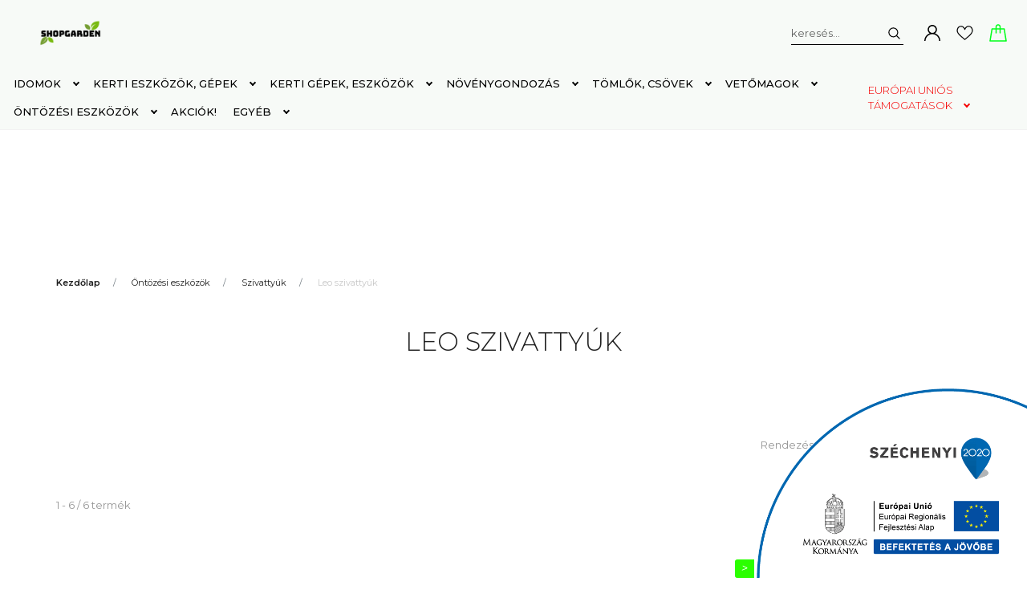

--- FILE ---
content_type: text/html; charset=UTF-8
request_url: https://www.shopgarden.hu/ontozes-165/szivattyuk-168/leo-szivattyuk-169
body_size: 26513
content:
<!DOCTYPE html>
<html lang="hu" dir="ltr">
<head>
    <title>Leo szivattyúk - Szivattyúk</title>
    <meta charset="utf-8">
    <meta name="keywords" content="Leo szivattyúk, Szivattyúk,Öntözés, és kert technika, KPE csövek, öntöző csövek, csepegtető szalagok,
fátyolfólia, vetőmag">
    <meta name="description" content="Leo szivattyúk kategóriánkban megtalálja az Önnek legmegfelelőbb terméket. Nézz meg Leo szivattyúk kategóriánk kínálatát.">
    <meta name="robots" content="index, follow">
    <meta property="og:title" content="" />
    <meta property="og:description" content="" />
    <meta property="og:type" content="website" />
    <meta property="og:url" content="https://www.shopgarden.hu/ontozes-165/szivattyuk-168/leo-szivattyuk-169" />
    <meta property="og:image" content="https://shopgarden.cdn.shoprenter.hu/custom/shopgarden/image/cache/w1200h628/product/Szivatty%C3%BAk/47119599.leo-xjwm-180-51.jpg.webp?lastmod=0.1663751005" />
    <link href="https://shopgarden.cdn.shoprenter.hu/custom/shopgarden/image/data/Saj%C3%A1t%20mappa/5360b499-a70c-4b18-a5df-533ad9e0fc49_200x200.png?lastmod=1592749786.1663751005" rel="icon" />
    <link href="https://shopgarden.cdn.shoprenter.hu/custom/shopgarden/image/data/Saj%C3%A1t%20mappa/5360b499-a70c-4b18-a5df-533ad9e0fc49_200x200.png?lastmod=1592749786.1663751005" rel="apple-touch-icon" />
    <base href="https://www.shopgarden.hu:443" />
    <meta name="google-site-verification" content="lHj4cxbdvmCWLFLgiHLZaGLd1XuIDTI3zh6FjN9eNQ4" />
<meta name="google-site-verification" content="lHj4cxbdvmCWLFLgiHLZaGLd1XuIDTI3zh6FjN9eNQ4" />

    <meta name="viewport" content="width=device-width, initial-scale=1, maximum-scale=1, user-scalable=0">
            <link href="https://www.shopgarden.hu/ontozes-165/szivattyuk-168/leo-szivattyuk-169" rel="canonical">
    
            
                    
                <link rel="preconnect" href="https://fonts.googleapis.com">
    <link rel="preconnect" href="https://fonts.gstatic.com" crossorigin>
    <link href="https://fonts.googleapis.com/css2?family=Montserrat:ital,wght@0,300;0,400;0,500;0,600;0,700;0,800;1,300;1,400;1,800&display=swap" rel="stylesheet">
            <link rel="stylesheet" href="https://shopgarden.cdn.shoprenter.hu/web/compiled/css/fancybox2.css?v=1769069094" media="screen">
            <link rel="stylesheet" href="https://shopgarden.cdn.shoprenter.hu/custom/shopgarden/catalog/view/theme/milano_global/style/1736765651.1576854847.1677492500.1757325167.css?v=null.1663751005" media="screen">
            <link rel="stylesheet" href="https://shopgarden.cdn.shoprenter.hu/custom/shopgarden/catalog/view/theme/milano_global/stylesheet/stylesheet.css?v=1757325166" media="screen">
        <script>
        window.nonProductQuality = 80;
    </script>
    <script src="//ajax.googleapis.com/ajax/libs/jquery/1.10.2/jquery.min.js"></script>
    <script>window.jQuery || document.write('<script src="https://shopgarden.cdn.shoprenter.hu/catalog/view/javascript/jquery/jquery-1.10.2.min.js?v=1484139539"><\/script>');</script>
    <script type="text/javascript" src="//cdn.jsdelivr.net/npm/slick-carousel@1.8.1/slick/slick.min.js"></script>

                
        
    

    <!--Header JavaScript codes--><script src="https://shopgarden.cdn.shoprenter.hu/web/compiled/js/base.js?v=1769069092"></script><script src="https://shopgarden.cdn.shoprenter.hu/web/compiled/js/countdown.js?v=1769069092"></script><script src="https://shopgarden.cdn.shoprenter.hu/web/compiled/js/fancybox2.js?v=1769069092"></script><script src="https://shopgarden.cdn.shoprenter.hu/web/compiled/js/before_starter2_head.js?v=1769069092"></script><script src="https://shopgarden.cdn.shoprenter.hu/web/compiled/js/before_starter2_productpage.js?v=1769069092"></script><script src="https://shopgarden.cdn.shoprenter.hu/web/compiled/js/nanobar.js?v=1769069092"></script><!--Header jQuery onLoad scripts--><script>window.countdownFormat='%D:%H:%M:%S';var BASEURL='https://www.shopgarden.hu';Currency={"symbol_left":"","symbol_right":" Ft","decimal_place":2,"decimal_point":",","thousand_point":".","currency":"HUF","value":1};function setAutoHelpTitles(){$('.autohelp[title]').each(function(){if(!$(this).parents('.aurora-scroll-mode').length){$(this).attr('rel',$(this).attr('title'));$(this).removeAttr('title');$(this).qtip({content:{text:$(this).attr('rel')},hide:{fixed:true},position:{corner:{target:'topMiddle',tooltip:'bottomMiddle'},adjust:{screen:true}},style:{border:{color:'#d10fd1'},background:'#31e07d',width:500}});}});}
$(document).ready(function(){$('.fancybox').fancybox({maxWidth:820,maxHeight:650,afterLoad:function(){wrapCSS=$(this.element).data('fancybox-wrapcss');if(wrapCSS){$('.fancybox-wrap').addClass(wrapCSS);}},helpers:{thumbs:{width:50,height:50}}});$('.fancybox-inline').fancybox({maxWidth:820,maxHeight:650,type:'inline'});setAutoHelpTitles();});$(window).load(function(){});</script><script src="https://shopgarden.cdn.shoprenter.hu/web/compiled/js/vue/manifest.bundle.js?v=1769069090"></script><script>var ShopRenter=ShopRenter||{};ShopRenter.onCartUpdate=function(callable){document.addEventListener('cartChanged',callable)};ShopRenter.onItemAdd=function(callable){document.addEventListener('AddToCart',callable)};ShopRenter.onItemDelete=function(callable){document.addEventListener('deleteCart',callable)};ShopRenter.onSearchResultViewed=function(callable){document.addEventListener('AuroraSearchResultViewed',callable)};ShopRenter.onSubscribedForNewsletter=function(callable){document.addEventListener('AuroraSubscribedForNewsletter',callable)};ShopRenter.onCheckoutInitiated=function(callable){document.addEventListener('AuroraCheckoutInitiated',callable)};ShopRenter.onCheckoutShippingInfoAdded=function(callable){document.addEventListener('AuroraCheckoutShippingInfoAdded',callable)};ShopRenter.onCheckoutPaymentInfoAdded=function(callable){document.addEventListener('AuroraCheckoutPaymentInfoAdded',callable)};ShopRenter.onCheckoutOrderConfirmed=function(callable){document.addEventListener('AuroraCheckoutOrderConfirmed',callable)};ShopRenter.onCheckoutOrderPaid=function(callable){document.addEventListener('AuroraOrderPaid',callable)};ShopRenter.onCheckoutOrderPaidUnsuccessful=function(callable){document.addEventListener('AuroraOrderPaidUnsuccessful',callable)};ShopRenter.onProductPageViewed=function(callable){document.addEventListener('AuroraProductPageViewed',callable)};ShopRenter.onMarketingConsentChanged=function(callable){document.addEventListener('AuroraMarketingConsentChanged',callable)};ShopRenter.onCustomerRegistered=function(callable){document.addEventListener('AuroraCustomerRegistered',callable)};ShopRenter.onCustomerLoggedIn=function(callable){document.addEventListener('AuroraCustomerLoggedIn',callable)};ShopRenter.onCustomerUpdated=function(callable){document.addEventListener('AuroraCustomerUpdated',callable)};ShopRenter.onCartPageViewed=function(callable){document.addEventListener('AuroraCartPageViewed',callable)};ShopRenter.customer={"userId":0,"userClientIP":"3.139.78.231","userGroupId":8,"customerGroupTaxMode":"gross","customerGroupPriceMode":"gross_net_tax","email":"","phoneNumber":"","name":{"firstName":"","lastName":""}};ShopRenter.theme={"name":"milano_global","family":"milano","parent":""};ShopRenter.shop={"name":"shopgarden","locale":"hu","currency":{"code":"HUF","rate":1},"domain":"shopgarden.myshoprenter.hu"};ShopRenter.page={"route":"product\/list","queryString":"ontozes-165\/szivattyuk-168\/leo-szivattyuk-169"};ShopRenter.formSubmit=function(form,callback){callback();};let loadedAsyncScriptCount=0;function asyncScriptLoaded(position){loadedAsyncScriptCount++;if(position==='body'){if(document.querySelectorAll('.async-script-tag').length===loadedAsyncScriptCount){if(/complete|interactive|loaded/.test(document.readyState)){document.dispatchEvent(new CustomEvent('asyncScriptsLoaded',{}));}else{document.addEventListener('DOMContentLoaded',()=>{document.dispatchEvent(new CustomEvent('asyncScriptsLoaded',{}));});}}}}</script><script type="text/javascript"async class="async-script-tag"onload="asyncScriptLoaded('header')"src="https://retargeting-shoprenter-cs.firebaseapp.com/retargeting.min.js"></script><script type="text/javascript"async class="async-script-tag"onload="asyncScriptLoaded('header')"src="https://frontend.embedi.hu/shoprenter/60f5423783841255072ccda7/platform.js"></script><script type="text/javascript"async class="async-script-tag"onload="asyncScriptLoaded('header')"src="https://onsite.optimonk.com/script.js?account=136799"></script><script type="text/javascript"src="https://shopgarden.cdn.shoprenter.hu/web/compiled/js/vue/customerEventDispatcher.bundle.js?v=1769069090"></script>                
            
            <script>window.dataLayer=window.dataLayer||[];function gtag(){dataLayer.push(arguments)};var ShopRenter=ShopRenter||{};ShopRenter.config=ShopRenter.config||{};ShopRenter.config.googleConsentModeDefaultValue="denied";</script>                        <script type="text/javascript" src="https://shopgarden.cdn.shoprenter.hu/web/compiled/js/vue/googleConsentMode.bundle.js?v=1769069090"></script>

            <!-- Facebook Pixel Code -->
<script>
!function(f,b,e,v,n,t,s)
{if(f.fbq)return;n=f.fbq=function(){n.callMethod?
n.callMethod.apply(n,arguments):n.queue.push(arguments)};
if(!f._fbq)f._fbq=n;n.push=n;n.loaded=!0;n.version='2.0';
n.queue=[];t=b.createElement(e);t.async=!0;
t.src=v;s=b.getElementsByTagName(e)[0];
s.parentNode.insertBefore(t,s)}(window, document,'script',
'https://connect.facebook.net/en_US/fbevents.js');
fbq('consent', 'revoke');
fbq('init', '713065762764383');
fbq('track', 'PageView');
document.addEventListener('AuroraAddedToCart', function(auroraEvent) {
    var fbpId = [];
    var fbpValue = 0;
    var fbpCurrency = '';

    auroraEvent.detail.products.forEach(function(item) {
        fbpValue += parseFloat(item.grossUnitPrice) * item.quantity;
        fbpId.push(item.id);
        fbpCurrency = item.currency;
    });


    fbq('track', 'AddToCart', {
        content_ids: fbpId,
        content_type: 'product',
        value: fbpValue,
        currency: fbpCurrency
    }, {
        eventID: auroraEvent.detail.event.id
    });
})
window.addEventListener('AuroraMarketingCookie.Changed', function(event) {
            let consentStatus = event.detail.isAccepted ? 'grant' : 'revoke';
            if (typeof fbq === 'function') {
                fbq('consent', consentStatus);
            }
        });
</script>
<noscript><img height="1" width="1" style="display:none"
src="https://www.facebook.com/tr?id=713065762764383&ev=PageView&noscript=1"
/></noscript>
<!-- End Facebook Pixel Code -->
            <script type="text/javascript"src="https://shopgarden.cdn.shoprenter.hu/web/compiled/js/vue/dataLayer.bundle.js?v=1769069090"></script>
            
            
            
            
    
</head>

    
<body id="body" class="page-body product-list-body category-list-body show-quantity-in-category milano_global-body desktop-device" role="document">
<div id="fb-root"></div><script>(function(d,s,id){var js,fjs=d.getElementsByTagName(s)[0];if(d.getElementById(id))return;js=d.createElement(s);js.id=id;js.src="//connect.facebook.net/hu_HU/sdk/xfbml.customerchat.js#xfbml=1&version=v2.12&autoLogAppEvents=1";fjs.parentNode.insertBefore(js,fjs);}(document,"script","facebook-jssdk"));</script>
                    

<!-- cached --><div class="Fixed nanobar js-nanobar-first-login">
    <div class="container nanobar-container">
        <div class="row flex-column flex-sm-row">
            <div class="col-12 col-lg-8 nanobar-text align-self-center text-center text-lg-right">
                Weboldalunk használatával jóváhagyja a cookie-k használatát a Cookie-kkal kapcsolatos irányelv értelmében.
            </div>
            <div class="col-12 col-lg-4 nanobar-buttons mt-3 m-lg-0 text-center text-lg-right">
                                <a href="" class="btn btn-primary nanobar-btn js-nanobar-close" data-marketing-cookie-status="false">
                    Elfogadom
                </a>
            </div>
        </div>
    </div>
</div>

<script>
    (function ($) {
        $(document).ready(function () {
            new AuroraNanobar.FirstLogNanobar(jQuery('.js-nanobar-first-login'), 'top');
        });
    })(jQuery);
</script>
<!-- /cached -->
<!-- cached --><div class="Fixed nanobar js-nanobar-free-shipping">
    <div class="container nanobar-container">
        <button type="button" class="close js-nanobar-close" aria-label="Close">
            <span aria-hidden="true">&times;</span>
        </button>
        <div class="nanobar-text px-3"></div>
    </div>
</div>

<script>$(document).ready(function(){document.nanobarInstance=new AuroraNanobar.FreeShippingNanobar($('.js-nanobar-free-shipping'),'top','500','','1');});</script><!-- /cached -->
                <!-- page-wrap -->
                    <div class="page-wrap">
                                                            
    <header class="sticky-top sticky-head d-none d-lg-block">
        <div class="container-fluid header-container">
            <div class="header-middle row no-gutters align-items-center justify-content-between">
                <div class="header-middle-left">
                    <!-- cached -->
    <a class="navbar-brand header-logo" href="/"><img style="border: 0; max-width: 350px;" src="https://shopgarden.cdn.shoprenter.hu/custom/shopgarden/image/cache/w350h200m00/Saj%C3%A1t%20mappa/5360b499-a70c-4b18-a5df-533ad9e0fc49_200x200.png?v=1592749782" title="Shopgarden" alt="Shopgarden" /></a>
<!-- /cached -->
                </div>
                <div class="header-middle-center mr-auto">
                    <nav class="navbar navbar-expand-lg justify-content-start">
                        


                    
            <div id="module_category_wrapper" class="module-category-wrapper">
    
    <div id="category"
         class="module content-module header-position hide-top category-module" >
                <div class="module-body">
                        <div id="category-nav">
            

<ul class="nav nav-pills category category-menu sf-menu sf-horizontal builded">
    <li id="cat_413" class="nav-item item category-list module-list parent even">
    <a href="https://www.shopgarden.hu/idomok-413" class="nav-link">
        Idomok
    </a>
            <ul class="nav flex-column children"><li id="cat_94" class="nav-item item category-list module-list parent even">
    <a href="https://www.shopgarden.hu/idomok-413/kpe-idomok-94" class="nav-link">
        KPE idomok
    </a>
            <ul class="nav flex-column children"><li id="cat_177" class="nav-item item category-list module-list even">
    <a href="https://www.shopgarden.hu/idomok-413/kpe-idomok-94/megfuros-idomok-nyeregidomok-177" class="nav-link">
        Megfúrós idom, (nyeregidom)
    </a>
    </li><li id="cat_200" class="nav-item item category-list module-list odd">
    <a href="https://www.shopgarden.hu/idomok-413/kpe-idomok-94/menettomitok-200" class="nav-link">
        Menettömítők
    </a>
    </li><li id="cat_105" class="nav-item item category-list module-list even">
    <a href="https://www.shopgarden.hu/idomok-413/kpe-idomok-94/vegzarok-105" class="nav-link">
        Végzárók
    </a>
    </li><li id="cat_96" class="nav-item item category-list module-list odd">
    <a href="https://www.shopgarden.hu/idomok-413/kpe-idomok-94/atmenet-k-menettel-96" class="nav-link">
        Átmenet K menettel
    </a>
    </li><li id="cat_95" class="nav-item item category-list module-list even">
    <a href="https://www.shopgarden.hu/idomok-413/kpe-idomok-94/atmenet-b-menettel-95" class="nav-link">
        Átmenet B menettel
    </a>
    </li><li id="cat_104" class="nav-item item category-list module-list odd">
    <a href="https://www.shopgarden.hu/idomok-413/kpe-idomok-94/toldok-104" class="nav-link">
        Toldók
    </a>
    </li><li id="cat_103" class="nav-item item category-list module-list even">
    <a href="https://www.shopgarden.hu/idomok-413/kpe-idomok-94/t-idom-k-menttel-103" class="nav-link">
        T idom K menttel
    </a>
    </li><li id="cat_102" class="nav-item item category-list module-list odd">
    <a href="https://www.shopgarden.hu/idomok-413/kpe-idomok-94/t-idom-b-menettel-102" class="nav-link">
        T idom B menettel
    </a>
    </li><li id="cat_101" class="nav-item item category-list module-list even">
    <a href="https://www.shopgarden.hu/idomok-413/kpe-idomok-94/t-idom-101" class="nav-link">
        T idom
    </a>
    </li><li id="cat_99" class="nav-item item category-list module-list odd">
    <a href="https://www.shopgarden.hu/idomok-413/kpe-idomok-94/konyok-idom-k-menettel-99" class="nav-link">
        Könyök idom K menettel
    </a>
    </li><li id="cat_98" class="nav-item item category-list module-list even">
    <a href="https://www.shopgarden.hu/idomok-413/kpe-idomok-94/konyok-idom-b-menettel-98" class="nav-link">
        Könyök idom B menettel
    </a>
    </li><li id="cat_97" class="nav-item item category-list module-list odd">
    <a href="https://www.shopgarden.hu/idomok-413/kpe-idomok-94/konyok-idom-97" class="nav-link">
        Könyök idom
    </a>
    </li><li id="cat_100" class="nav-item item category-list module-list even">
    <a href="https://www.shopgarden.hu/idomok-413/kpe-idomok-94/szukito-toldo-100" class="nav-link">
        Szűkítő toldó
    </a>
    </li></ul>
    </li><li id="cat_189" class="nav-item item category-list module-list parent odd">
    <a href="https://www.shopgarden.hu/idomok-413/lpe-idomok-189" class="nav-link">
        LPE idomok
    </a>
            <ul class="nav flex-column children"><li id="cat_476" class="nav-item item category-list module-list even">
    <a href="https://www.shopgarden.hu/idomok-413/lpe-idomok-189/atmenetek-476" class="nav-link">
        Átmenetek
    </a>
    </li><li id="cat_477" class="nav-item item category-list module-list odd">
    <a href="https://www.shopgarden.hu/idomok-413/lpe-idomok-189/csapok-477" class="nav-link">
        Csapok
    </a>
    </li><li id="cat_480" class="nav-item item category-list module-list even">
    <a href="https://www.shopgarden.hu/idomok-413/lpe-idomok-189/konyokok-480" class="nav-link">
        Könyökök
    </a>
    </li><li id="cat_479" class="nav-item item category-list module-list odd">
    <a href="https://www.shopgarden.hu/idomok-413/lpe-idomok-189/t-idomok-479" class="nav-link">
        T idomok
    </a>
    </li><li id="cat_478" class="nav-item item category-list module-list even">
    <a href="https://www.shopgarden.hu/idomok-413/lpe-idomok-189/toldok-478" class="nav-link">
        Toldók
    </a>
    </li><li id="cat_481" class="nav-item item category-list module-list odd">
    <a href="https://www.shopgarden.hu/idomok-413/lpe-idomok-189/vegzarok-481" class="nav-link">
        Végzárók
    </a>
    </li></ul>
    </li><li id="cat_107" class="nav-item item category-list module-list parent even">
    <a href="https://www.shopgarden.hu/idomok-413/muanyag-idomok-107" class="nav-link">
        Műanyag idomok
    </a>
            <ul class="nav flex-column children"><li id="cat_437" class="nav-item item category-list module-list even">
    <a href="https://www.shopgarden.hu/idomok-413/muanyag-idomok-107/atvezeto-kozcsavarok-437" class="nav-link">
        Átvezető közcsavarok
    </a>
    </li><li id="cat_108" class="nav-item item category-list module-list odd">
    <a href="https://www.shopgarden.hu/idomok-413/muanyag-idomok-107/karmantyuk-108" class="nav-link">
        Karmantyú
    </a>
    </li><li id="cat_109" class="nav-item item category-list module-list even">
    <a href="https://www.shopgarden.hu/idomok-413/muanyag-idomok-107/kozcsavarok-109" class="nav-link">
        Közcsavarok
    </a>
    </li><li id="cat_175" class="nav-item item category-list module-list odd">
    <a href="https://www.shopgarden.hu/idomok-413/muanyag-idomok-107/muanyag-konyokidomok-175" class="nav-link">
        Műanyag könyökidom
    </a>
    </li><li id="cat_172" class="nav-item item category-list module-list even">
    <a href="https://www.shopgarden.hu/idomok-413/muanyag-idomok-107/muanyag-menetes-bovito-172" class="nav-link">
        Műanyag menetes bővítő
    </a>
    </li><li id="cat_173" class="nav-item item category-list module-list odd">
    <a href="https://www.shopgarden.hu/idomok-413/muanyag-idomok-107/muanyag-szukito-karmantyu-173" class="nav-link">
        Műanyag szűkítő karmantyú
    </a>
    </li><li id="cat_174" class="nav-item item category-list module-list even">
    <a href="https://www.shopgarden.hu/idomok-413/muanyag-idomok-107/muanyag-szukito-kb-174" class="nav-link">
        Műanyag szűkítő KB
    </a>
    </li><li id="cat_110" class="nav-item item category-list module-list odd">
    <a href="https://www.shopgarden.hu/idomok-413/muanyag-idomok-107/szukito-kozcsavarok-110" class="nav-link">
        Szűkítő közcsavar
    </a>
    </li><li id="cat_111" class="nav-item item category-list module-list even">
    <a href="https://www.shopgarden.hu/idomok-413/muanyag-idomok-107/t-idomok-111" class="nav-link">
        T-idom
    </a>
    </li><li id="cat_438" class="nav-item item category-list module-list odd">
    <a href="https://www.shopgarden.hu/idomok-413/muanyag-idomok-107/tartaly-kupak-csatlakozo-438" class="nav-link">
        Tartály kupak csatlakozó
    </a>
    </li><li id="cat_205" class="nav-item item category-list module-list even">
    <a href="https://www.shopgarden.hu/idomok-413/muanyag-idomok-107/vegzarok-205" class="nav-link">
        Végzárók
    </a>
    </li></ul>
    </li><li id="cat_181" class="nav-item item category-list module-list parent odd">
    <a href="https://www.shopgarden.hu/idomok-413/pvc-csovek-idomok-181" class="nav-link">
        PVC cső idomok
    </a>
            <ul class="nav flex-column children"><li id="cat_183" class="nav-item item category-list module-list even">
    <a href="https://www.shopgarden.hu/idomok-413/pvc-csovek-idomok-181/karmantyuk-183" class="nav-link">
        Karmantyúk
    </a>
    </li><li id="cat_182" class="nav-item item category-list module-list odd">
    <a href="https://www.shopgarden.hu/idomok-413/pvc-csovek-idomok-181/konyok-idomok-182" class="nav-link">
        Könyök idomok
    </a>
    </li></ul>
    </li></ul>
    </li><li id="cat_415" class="nav-item item category-list module-list parent odd">
    <a href="https://www.shopgarden.hu/kerti-ontozesi-gepek-eszkozok-415" class="nav-link">
        Kerti eszközök, gépek
    </a>
            <ul class="nav flex-column children"><li id="cat_196" class="nav-item item category-list module-list even">
    <a href="https://www.shopgarden.hu/kerti-ontozesi-gepek-eszkozok-415/ngp-funyiro-196" class="nav-link">
        NGP Fűnyíró
    </a>
    </li><li id="cat_123" class="nav-item item category-list module-list parent odd">
    <a href="https://www.shopgarden.hu/kerti-ontozesi-gepek-eszkozok-415/hecht-123" class="nav-link">
        Hecht
    </a>
            <ul class="nav flex-column children"><li id="cat_163" class="nav-item item category-list module-list even">
    <a href="https://www.shopgarden.hu/kerti-ontozesi-gepek-eszkozok-415/hecht-123/baltak-fejszek-163" class="nav-link">
        Balták, fejszék
    </a>
    </li><li id="cat_162" class="nav-item item category-list module-list parent odd">
    <a href="https://www.shopgarden.hu/kerti-ontozesi-gepek-eszkozok-415/hecht-123/barkacsolas-epitkezes-162" class="nav-link">
        Barkácsolás, építkezés
    </a>
            <ul class="nav flex-column children"><li id="cat_531" class="nav-item item category-list module-list even">
    <a href="https://www.shopgarden.hu/kerti-ontozesi-gepek-eszkozok-415/hecht-123/barkacsolas-epitkezes-162/akkumulator-toltok-531" class="nav-link">
        Akkumulátor Töltők
    </a>
    </li><li id="cat_533" class="nav-item item category-list module-list odd">
    <a href="https://www.shopgarden.hu/kerti-ontozesi-gepek-eszkozok-415/hecht-123/barkacsolas-epitkezes-162/akkumulatoros-szerszamok-533" class="nav-link">
        Akkumulátoros Szerszámok
    </a>
    </li><li id="cat_529" class="nav-item item category-list module-list even">
    <a href="https://www.shopgarden.hu/kerti-ontozesi-gepek-eszkozok-415/hecht-123/barkacsolas-epitkezes-162/aramfejlesztok-529" class="nav-link">
        Áramfejlesztők
    </a>
    </li><li id="cat_537" class="nav-item item category-list module-list parent odd">
    <a href="https://www.shopgarden.hu/kerti-ontozesi-gepek-eszkozok-415/hecht-123/barkacsolas-epitkezes-162/barkacsgepek-537" class="nav-link">
        Barkácsgépek
    </a>
            <ul class="nav flex-column children"><li id="cat_548" class="nav-item item category-list module-list even">
    <a href="https://www.shopgarden.hu/kerti-ontozesi-gepek-eszkozok-415/hecht-123/barkacsolas-epitkezes-162/barkacsgepek-537/csiszologepek-548" class="nav-link">
        Csiszológépek
    </a>
    </li><li id="cat_550" class="nav-item item category-list module-list odd">
    <a href="https://www.shopgarden.hu/kerti-ontozesi-gepek-eszkozok-415/hecht-123/barkacsolas-epitkezes-162/barkacsgepek-537/egyeb-barkacsgepek-550" class="nav-link">
        Egyéb barkácsgépek
    </a>
    </li><li id="cat_540" class="nav-item item category-list module-list even">
    <a href="https://www.shopgarden.hu/kerti-ontozesi-gepek-eszkozok-415/hecht-123/barkacsolas-epitkezes-162/barkacsgepek-537/furokalapacsok-540" class="nav-link">
        Fúrókalapácsok
    </a>
    </li><li id="cat_538" class="nav-item item category-list module-list odd">
    <a href="https://www.shopgarden.hu/kerti-ontozesi-gepek-eszkozok-415/hecht-123/barkacsolas-epitkezes-162/barkacsgepek-537/gervago-fureszek-538" class="nav-link">
        Gérvágó fűrészek
    </a>
    </li><li id="cat_539" class="nav-item item category-list module-list even">
    <a href="https://www.shopgarden.hu/kerti-ontozesi-gepek-eszkozok-415/hecht-123/barkacsolas-epitkezes-162/barkacsgepek-537/gyalugepek-539" class="nav-link">
        Gyalugépek
    </a>
    </li><li id="cat_549" class="nav-item item category-list module-list odd">
    <a href="https://www.shopgarden.hu/kerti-ontozesi-gepek-eszkozok-415/hecht-123/barkacsolas-epitkezes-162/barkacsgepek-537/habarcskeverok-549" class="nav-link">
        Habarcskeverők
    </a>
    </li><li id="cat_553" class="nav-item item category-list module-list even">
    <a href="https://www.shopgarden.hu/kerti-ontozesi-gepek-eszkozok-415/hecht-123/barkacsolas-epitkezes-162/barkacsgepek-537/korfureszek-553" class="nav-link">
        Körfűrészek
    </a>
    </li><li id="cat_551" class="nav-item item category-list module-list odd">
    <a href="https://www.shopgarden.hu/kerti-ontozesi-gepek-eszkozok-415/hecht-123/barkacsolas-epitkezes-162/barkacsgepek-537/sarokcsiszolopolirozo-551" class="nav-link">
        Sarokcsiszoló,polírozó
    </a>
    </li><li id="cat_552" class="nav-item item category-list module-list even">
    <a href="https://www.shopgarden.hu/kerti-ontozesi-gepek-eszkozok-415/hecht-123/barkacsolas-epitkezes-162/barkacsgepek-537/szurofureszek-552" class="nav-link">
        Szúrófűrészek
    </a>
    </li><li id="cat_541" class="nav-item item category-list module-list odd">
    <a href="https://www.shopgarden.hu/kerti-ontozesi-gepek-eszkozok-415/hecht-123/barkacsolas-epitkezes-162/barkacsgepek-537/tartozekok-barkacsgepekhez-541" class="nav-link">
        Tartozékok barkácsgépekhez
    </a>
    </li></ul>
    </li><li id="cat_530" class="nav-item item category-list module-list even">
    <a href="https://www.shopgarden.hu/kerti-ontozesi-gepek-eszkozok-415/hecht-123/barkacsolas-epitkezes-162/foldfuro-gepek-530" class="nav-link">
        Földfúró gépek
    </a>
    </li><li id="cat_534" class="nav-item item category-list module-list odd">
    <a href="https://www.shopgarden.hu/kerti-ontozesi-gepek-eszkozok-415/hecht-123/barkacsolas-epitkezes-162/furo-csavarozok-534" class="nav-link">
        Fúró-csavarozók
    </a>
    </li><li id="cat_526" class="nav-item item category-list module-list even">
    <a href="https://www.shopgarden.hu/kerti-ontozesi-gepek-eszkozok-415/hecht-123/barkacsolas-epitkezes-162/hamuporszivok-526" class="nav-link">
        Hamuporszívók
    </a>
    </li><li id="cat_527" class="nav-item item category-list module-list odd">
    <a href="https://www.shopgarden.hu/kerti-ontozesi-gepek-eszkozok-415/hecht-123/barkacsolas-epitkezes-162/hegesztok-527" class="nav-link">
        Hegesztők
    </a>
    </li><li id="cat_532" class="nav-item item category-list module-list even">
    <a href="https://www.shopgarden.hu/kerti-ontozesi-gepek-eszkozok-415/hecht-123/barkacsolas-epitkezes-162/kiegeszitok-532" class="nav-link">
        Kiegészítők
    </a>
    </li><li id="cat_528" class="nav-item item category-list module-list odd">
    <a href="https://www.shopgarden.hu/kerti-ontozesi-gepek-eszkozok-415/hecht-123/barkacsolas-epitkezes-162/kompresszorok-528" class="nav-link">
        Kompresszorok
    </a>
    </li><li id="cat_535" class="nav-item item category-list module-list even">
    <a href="https://www.shopgarden.hu/kerti-ontozesi-gepek-eszkozok-415/hecht-123/barkacsolas-epitkezes-162/lapvibratorok-dongolok-535" class="nav-link">
        Lapvibrátorok, döngölők
    </a>
    </li><li id="cat_525" class="nav-item item category-list module-list odd">
    <a href="https://www.shopgarden.hu/kerti-ontozesi-gepek-eszkozok-415/hecht-123/barkacsolas-epitkezes-162/munkaasztalok-525" class="nav-link">
        Munkaasztalok
    </a>
    </li><li id="cat_536" class="nav-item item category-list module-list even">
    <a href="https://www.shopgarden.hu/kerti-ontozesi-gepek-eszkozok-415/hecht-123/barkacsolas-epitkezes-162/porszivok-536" class="nav-link">
        Porszívók
    </a>
    </li></ul>
    </li><li id="cat_565" class="nav-item item category-list module-list even">
    <a href="https://www.shopgarden.hu/kerti-ontozesi-gepek-eszkozok-415/hecht-123/futo-keszulekek-565" class="nav-link">
        Fűtő készülékek
    </a>
    </li><li id="cat_124" class="nav-item item category-list module-list parent odd">
    <a href="https://www.shopgarden.hu/kerti-ontozesi-gepek-eszkozok-415/hecht-123/kerti-gepek-eszkozok-124" class="nav-link">
        Kerti Gépek, eszközök
    </a>
            <ul class="nav flex-column children"><li id="cat_127" class="nav-item item category-list module-list even">
    <a href="https://www.shopgarden.hu/kerti-ontozesi-gepek-eszkozok-415/hecht-123/kerti-gepek-eszkozok-124/agaprito-127" class="nav-link">
        Ágaprító
    </a>
    </li><li id="cat_134" class="nav-item item category-list module-list parent odd">
    <a href="https://www.shopgarden.hu/kerti-ontozesi-gepek-eszkozok-415/hecht-123/kerti-gepek-eszkozok-124/akkup-rogram-134" class="nav-link">
        Akku program
    </a>
            <ul class="nav flex-column children"><li id="cat_515" class="nav-item item category-list module-list even">
    <a href="https://www.shopgarden.hu/kerti-ontozesi-gepek-eszkozok-415/hecht-123/kerti-gepek-eszkozok-124/akkup-rogram-134/hecht-5040-akku-program-515" class="nav-link">
        Hecht 5040 akku program
    </a>
    </li><li id="cat_516" class="nav-item item category-list module-list odd">
    <a href="https://www.shopgarden.hu/kerti-ontozesi-gepek-eszkozok-415/hecht-123/kerti-gepek-eszkozok-124/akkup-rogram-134/hecht-6020-akku-program-516" class="nav-link">
        Hecht 6020 akku program
    </a>
    </li></ul>
    </li><li id="cat_126" class="nav-item item category-list module-list parent even">
    <a href="https://www.shopgarden.hu/kerti-ontozesi-gepek-eszkozok-415/hecht-123/kerti-gepek-eszkozok-124/fukasza-szegelynyiro-126" class="nav-link">
        Fűkasza, szegélynyíró
    </a>
            <ul class="nav flex-column children"><li id="cat_518" class="nav-item item category-list module-list even">
    <a href="https://www.shopgarden.hu/kerti-ontozesi-gepek-eszkozok-415/hecht-123/kerti-gepek-eszkozok-124/fukasza-szegelynyiro-126/akkumulatoros-518" class="nav-link">
        Akkumulátoros
    </a>
    </li><li id="cat_520" class="nav-item item category-list module-list odd">
    <a href="https://www.shopgarden.hu/kerti-ontozesi-gepek-eszkozok-415/hecht-123/kerti-gepek-eszkozok-124/fukasza-szegelynyiro-126/benzinmotoros-520" class="nav-link">
        Benzinmotoros
    </a>
    </li><li id="cat_519" class="nav-item item category-list module-list even">
    <a href="https://www.shopgarden.hu/kerti-ontozesi-gepek-eszkozok-415/hecht-123/kerti-gepek-eszkozok-124/fukasza-szegelynyiro-126/elektromos-519" class="nav-link">
        Elektromos
    </a>
    </li><li id="cat_521" class="nav-item item category-list module-list odd">
    <a href="https://www.shopgarden.hu/kerti-ontozesi-gepek-eszkozok-415/hecht-123/kerti-gepek-eszkozok-124/fukasza-szegelynyiro-126/tartozekok-fukaszakhoz-szegelynyirokhoz-521" class="nav-link">
        Tartozékok fűkaszákhoz, szegélynyírókhoz
    </a>
    </li></ul>
    </li><li id="cat_125" class="nav-item item category-list module-list parent odd">
    <a href="https://www.shopgarden.hu/kerti-ontozesi-gepek-eszkozok-415/hecht-123/kerti-gepek-eszkozok-124/funyirok-125" class="nav-link">
        Fűnyírók
    </a>
            <ul class="nav flex-column children"><li id="cat_145" class="nav-item item category-list module-list even">
    <a href="https://www.shopgarden.hu/kerti-ontozesi-gepek-eszkozok-415/hecht-123/kerti-gepek-eszkozok-124/funyirok-125/akkumulatoros-145" class="nav-link">
        Akkumulátoros
    </a>
    </li><li id="cat_147" class="nav-item item category-list module-list odd">
    <a href="https://www.shopgarden.hu/kerti-ontozesi-gepek-eszkozok-415/hecht-123/kerti-gepek-eszkozok-124/funyirok-125/benzinmotoros-147" class="nav-link">
        Benzinmotoros
    </a>
    </li><li id="cat_146" class="nav-item item category-list module-list even">
    <a href="https://www.shopgarden.hu/kerti-ontozesi-gepek-eszkozok-415/hecht-123/kerti-gepek-eszkozok-124/funyirok-125/elektromos-146" class="nav-link">
        Elektromos
    </a>
    </li><li id="cat_148" class="nav-item item category-list module-list odd">
    <a href="https://www.shopgarden.hu/kerti-ontozesi-gepek-eszkozok-415/hecht-123/kerti-gepek-eszkozok-124/funyirok-125/haromkereku-148" class="nav-link">
        Háromkerekű
    </a>
    </li><li id="cat_144" class="nav-item item category-list module-list even">
    <a href="https://www.shopgarden.hu/kerti-ontozesi-gepek-eszkozok-415/hecht-123/kerti-gepek-eszkozok-124/funyirok-125/mechanikus-funyiro-144" class="nav-link">
        Mechanikus fűnyíró
    </a>
    </li><li id="cat_149" class="nav-item item category-list module-list odd">
    <a href="https://www.shopgarden.hu/kerti-ontozesi-gepek-eszkozok-415/hecht-123/kerti-gepek-eszkozok-124/funyirok-125/tarcsas-funyiro-149" class="nav-link">
        Tárcsás fűnyíró
    </a>
    </li><li id="cat_150" class="nav-item item category-list module-list even">
    <a href="https://www.shopgarden.hu/kerti-ontozesi-gepek-eszkozok-415/hecht-123/kerti-gepek-eszkozok-124/funyirok-125/tartozekok-funyirokhoz-150" class="nav-link">
        Tartozékok fűnyírókhoz
    </a>
    </li></ul>
    </li><li id="cat_138" class="nav-item item category-list module-list even">
    <a href="https://www.shopgarden.hu/kerti-ontozesi-gepek-eszkozok-415/hecht-123/kerti-gepek-eszkozok-124/gyepszellozteto-138" class="nav-link">
        Gyepszellőztető
    </a>
    </li><li id="cat_141" class="nav-item item category-list module-list odd">
    <a href="https://www.shopgarden.hu/kerti-ontozesi-gepek-eszkozok-415/hecht-123/kerti-gepek-eszkozok-124/homaro-141" class="nav-link">
        Hómaró
    </a>
    </li><li id="cat_133" class="nav-item item category-list module-list even">
    <a href="https://www.shopgarden.hu/kerti-ontozesi-gepek-eszkozok-415/hecht-123/kerti-gepek-eszkozok-124/kapalogep-133" class="nav-link">
        Kapálógép
    </a>
    </li><li id="cat_137" class="nav-item item category-list module-list parent odd">
    <a href="https://www.shopgarden.hu/kerti-ontozesi-gepek-eszkozok-415/hecht-123/kerti-gepek-eszkozok-124/kezi-szerszamok-eszkozok-137" class="nav-link">
        Kézi szerszámok, eszközök
    </a>
            <ul class="nav flex-column children"><li id="cat_556" class="nav-item item category-list module-list even">
    <a href="https://www.shopgarden.hu/kerti-ontozesi-gepek-eszkozok-415/hecht-123/kerti-gepek-eszkozok-124/kezi-szerszamok-eszkozok-137/agvagok-556" class="nav-link">
        Ágvágók
    </a>
    </li><li id="cat_558" class="nav-item item category-list module-list odd">
    <a href="https://www.shopgarden.hu/kerti-ontozesi-gepek-eszkozok-415/hecht-123/kerti-gepek-eszkozok-124/kezi-szerszamok-eszkozok-137/erdeszeti-ronkmozgatok-558" class="nav-link">
        Erdészeti rönkmozgatók
    </a>
    </li><li id="cat_555" class="nav-item item category-list module-list even">
    <a href="https://www.shopgarden.hu/kerti-ontozesi-gepek-eszkozok-415/hecht-123/kerti-gepek-eszkozok-124/kezi-szerszamok-eszkozok-137/fureszek-555" class="nav-link">
        Fűrészek
    </a>
    </li><li id="cat_554" class="nav-item item category-list module-list odd">
    <a href="https://www.shopgarden.hu/kerti-ontozesi-gepek-eszkozok-415/hecht-123/kerti-gepek-eszkozok-124/kezi-szerszamok-eszkozok-137/holapatokhotolok-554" class="nav-link">
        Hólapátok,hótolók
    </a>
    </li><li id="cat_559" class="nav-item item category-list module-list even">
    <a href="https://www.shopgarden.hu/kerti-ontozesi-gepek-eszkozok-415/hecht-123/kerti-gepek-eszkozok-124/kezi-szerszamok-eszkozok-137/metszoollok-559" class="nav-link">
        Metszőollók
    </a>
    </li><li id="cat_557" class="nav-item item category-list module-list odd">
    <a href="https://www.shopgarden.hu/kerti-ontozesi-gepek-eszkozok-415/hecht-123/kerti-gepek-eszkozok-124/kezi-szerszamok-eszkozok-137/sovenyvago-ollok-557" class="nav-link">
        Sövényvágó ollók
    </a>
    </li></ul>
    </li><li id="cat_132" class="nav-item item category-list module-list even">
    <a href="https://www.shopgarden.hu/kerti-ontozesi-gepek-eszkozok-415/hecht-123/kerti-gepek-eszkozok-124/kistraktor-rider-132" class="nav-link">
        Kistraktor, rider
    </a>
    </li><li id="cat_140" class="nav-item item category-list module-list odd">
    <a href="https://www.shopgarden.hu/kerti-ontozesi-gepek-eszkozok-415/hecht-123/kerti-gepek-eszkozok-124/lancfuresz-140" class="nav-link">
        Láncfűrész
    </a>
    </li><li id="cat_135" class="nav-item item category-list module-list even">
    <a href="https://www.shopgarden.hu/kerti-ontozesi-gepek-eszkozok-415/hecht-123/kerti-gepek-eszkozok-124/lombfuvo-szivo-135" class="nav-link">
        Lombfúvó-szívó
    </a>
    </li><li id="cat_142" class="nav-item item category-list module-list odd">
    <a href="https://www.shopgarden.hu/kerti-ontozesi-gepek-eszkozok-415/hecht-123/kerti-gepek-eszkozok-124/magasnyomasu-moso-142" class="nav-link">
        Magasnyomású mosó
    </a>
    </li><li id="cat_130" class="nav-item item category-list module-list parent even">
    <a href="https://www.shopgarden.hu/kerti-ontozesi-gepek-eszkozok-415/hecht-123/kerti-gepek-eszkozok-124/permetezo-130" class="nav-link">
        Permetező
    </a>
            <ul class="nav flex-column children"><li id="cat_560" class="nav-item item category-list module-list even">
    <a href="https://www.shopgarden.hu/kerti-ontozesi-gepek-eszkozok-415/hecht-123/kerti-gepek-eszkozok-124/permetezo-130/tartozekok-permetezokhoz-560" class="nav-link">
        Tartozékok permetezőkhöz
    </a>
    </li></ul>
    </li><li id="cat_128" class="nav-item item category-list module-list odd">
    <a href="https://www.shopgarden.hu/kerti-ontozesi-gepek-eszkozok-415/hecht-123/kerti-gepek-eszkozok-124/ronkaprito-ronkhasito-128" class="nav-link">
        Rönkaprító, rönkhasító
    </a>
    </li><li id="cat_143" class="nav-item item category-list module-list even">
    <a href="https://www.shopgarden.hu/kerti-ontozesi-gepek-eszkozok-415/hecht-123/kerti-gepek-eszkozok-124/seprogep-143" class="nav-link">
        Seprőgép
    </a>
    </li><li id="cat_139" class="nav-item item category-list module-list odd">
    <a href="https://www.shopgarden.hu/kerti-ontozesi-gepek-eszkozok-415/hecht-123/kerti-gepek-eszkozok-124/sovenyvago-139" class="nav-link">
        Sövényvágó
    </a>
    </li><li id="cat_136" class="nav-item item category-list module-list even">
    <a href="https://www.shopgarden.hu/kerti-ontozesi-gepek-eszkozok-415/hecht-123/kerti-gepek-eszkozok-124/szivattyu-136" class="nav-link">
        Szivattyú
    </a>
    </li><li id="cat_129" class="nav-item item category-list module-list odd">
    <a href="https://www.shopgarden.hu/kerti-ontozesi-gepek-eszkozok-415/hecht-123/kerti-gepek-eszkozok-124/szorokocsik-keziszoro-129" class="nav-link">
        Szórókocsik, kéziszóró
    </a>
    </li><li id="cat_131" class="nav-item item category-list module-list even">
    <a href="https://www.shopgarden.hu/kerti-ontozesi-gepek-eszkozok-415/hecht-123/kerti-gepek-eszkozok-124/tartozekok-kerti-gepekhez-131" class="nav-link">
        Tartozékok kerti gépekhez
    </a>
    </li></ul>
    </li><li id="cat_159" class="nav-item item category-list module-list even">
    <a href="https://www.shopgarden.hu/kerti-ontozesi-gepek-eszkozok-415/hecht-123/medencek-es-kiegeszitok-159" class="nav-link">
        Medencék és kiegészítők
    </a>
    </li><li id="cat_161" class="nav-item item category-list module-list parent odd">
    <a href="https://www.shopgarden.hu/kerti-ontozesi-gepek-eszkozok-415/hecht-123/ontozes-161" class="nav-link">
        Öntözés
    </a>
            <ul class="nav flex-column children"><li id="cat_542" class="nav-item item category-list module-list even">
    <a href="https://www.shopgarden.hu/kerti-ontozesi-gepek-eszkozok-415/hecht-123/ontozes-161/esoztetok-542" class="nav-link">
        Esőztetők
    </a>
    </li><li id="cat_543" class="nav-item item category-list module-list odd">
    <a href="https://www.shopgarden.hu/kerti-ontozesi-gepek-eszkozok-415/hecht-123/ontozes-161/idozitok-543" class="nav-link">
        Időzítők
    </a>
    </li><li id="cat_544" class="nav-item item category-list module-list even">
    <a href="https://www.shopgarden.hu/kerti-ontozesi-gepek-eszkozok-415/hecht-123/ontozes-161/szorofejekszoropisztolyok-544" class="nav-link">
        Szórófejek,szórópisztolyok
    </a>
    </li><li id="cat_545" class="nav-item item category-list module-list odd">
    <a href="https://www.shopgarden.hu/kerti-ontozesi-gepek-eszkozok-415/hecht-123/ontozes-161/tomlocsatlakozok-545" class="nav-link">
        Tömlőcsatlakozók
    </a>
    </li><li id="cat_547" class="nav-item item category-list module-list even">
    <a href="https://www.shopgarden.hu/kerti-ontozesi-gepek-eszkozok-415/hecht-123/ontozes-161/tomlok-547" class="nav-link">
        Tömlők
    </a>
    </li><li id="cat_546" class="nav-item item category-list module-list odd">
    <a href="https://www.shopgarden.hu/kerti-ontozesi-gepek-eszkozok-415/hecht-123/ontozes-161/tomlotartoktomlokocsik-546" class="nav-link">
        Tömlőtartók,tömlőkocsik
    </a>
    </li></ul>
    </li><li id="cat_564" class="nav-item item category-list module-list even">
    <a href="https://www.shopgarden.hu/kerti-ontozesi-gepek-eszkozok-415/hecht-123/usb-kiegeszitok-564" class="nav-link">
        USB kiegészítők
    </a>
    </li><li id="cat_566" class="nav-item item category-list module-list odd">
    <a href="https://www.shopgarden.hu/kerti-ontozesi-gepek-eszkozok-415/hecht-123/vedofelszerelesek-566" class="nav-link">
        Védőfelszerelések
    </a>
    </li></ul>
    </li><li id="cat_207" class="nav-item item category-list module-list even">
    <a href="https://www.shopgarden.hu/kerti-ontozesi-gepek-eszkozok-415/senci-207" class="nav-link">
        SENCI
    </a>
    </li></ul>
    </li><li id="cat_588" class="nav-item item category-list module-list parent even">
    <a href="https://www.shopgarden.hu/kerti-gepek-eszkozok-588" class="nav-link">
        Kerti gépek, eszközök
    </a>
            <ul class="nav flex-column children"><li id="cat_591" class="nav-item item category-list module-list parent even">
    <a href="https://www.shopgarden.hu/kerti-gepek-eszkozok-588/hecht-591" class="nav-link">
        Hecht
    </a>
            <ul class="nav flex-column children"><li id="cat_660" class="nav-item item category-list module-list even">
    <a href="https://www.shopgarden.hu/kerti-gepek-eszkozok-588/hecht-591/baltak-fejszek-660" class="nav-link">
        Balták, fejszék
    </a>
    </li><li id="cat_663" class="nav-item item category-list module-list odd">
    <a href="https://www.shopgarden.hu/kerti-gepek-eszkozok-588/hecht-591/barkacsolas-epitkezes-663" class="nav-link">
        Barkácsolás, építkezés
    </a>
    </li><li id="cat_597" class="nav-item item category-list module-list parent even">
    <a href="https://www.shopgarden.hu/kerti-gepek-eszkozok-588/hecht-591/kerti-gepek-eszkozok-597" class="nav-link">
        Kerti Gépek, eszközök
    </a>
            <ul class="nav flex-column children"><li id="cat_621" class="nav-item item category-list module-list even">
    <a href="https://www.shopgarden.hu/kerti-gepek-eszkozok-588/hecht-591/kerti-gepek-eszkozok-597/agaprito-621" class="nav-link">
        Ágaprító
    </a>
    </li><li id="cat_639" class="nav-item item category-list module-list parent odd">
    <a href="https://www.shopgarden.hu/kerti-gepek-eszkozok-588/hecht-591/kerti-gepek-eszkozok-597/akku-program-639" class="nav-link">
        Akku program
    </a>
            <ul class="nav flex-column children"><li id="cat_642" class="nav-item item category-list module-list even">
    <a href="https://www.shopgarden.hu/kerti-gepek-eszkozok-588/hecht-591/kerti-gepek-eszkozok-597/akku-program-639/hecht-5040-akku-program-642" class="nav-link">
        Hecht 5040 akku program
    </a>
    </li><li id="cat_648" class="nav-item item category-list module-list odd">
    <a href="https://www.shopgarden.hu/kerti-gepek-eszkozok-588/hecht-591/kerti-gepek-eszkozok-597/akku-program-639/hecht-6020-akku-program-648" class="nav-link">
        Hecht 6020 akku program
    </a>
    </li></ul>
    </li><li id="cat_603" class="nav-item item category-list module-list even">
    <a href="https://www.shopgarden.hu/kerti-gepek-eszkozok-588/hecht-591/kerti-gepek-eszkozok-597/fukasza-szegelynyiro-603" class="nav-link">
        Fűkasza, szegélynyíró
    </a>
    </li><li id="cat_609" class="nav-item item category-list module-list parent odd">
    <a href="https://www.shopgarden.hu/kerti-gepek-eszkozok-588/hecht-591/kerti-gepek-eszkozok-597/funyirok-609" class="nav-link">
        Fűnyírók
    </a>
            <ul class="nav flex-column children"><li id="cat_672" class="nav-item item category-list module-list even">
    <a href="https://www.shopgarden.hu/kerti-gepek-eszkozok-588/hecht-591/kerti-gepek-eszkozok-597/funyirok-609/akkumulatoros-672" class="nav-link">
        Akkumulátoros
    </a>
    </li><li id="cat_618" class="nav-item item category-list module-list odd">
    <a href="https://www.shopgarden.hu/kerti-gepek-eszkozok-588/hecht-591/kerti-gepek-eszkozok-597/funyirok-609/benzinmotoros-618" class="nav-link">
        Benzinmotoros
    </a>
    </li><li id="cat_612" class="nav-item item category-list module-list even">
    <a href="https://www.shopgarden.hu/kerti-gepek-eszkozok-588/hecht-591/kerti-gepek-eszkozok-597/funyirok-609/elektromos-612" class="nav-link">
        Elektromos
    </a>
    </li><li id="cat_615" class="nav-item item category-list module-list odd">
    <a href="https://www.shopgarden.hu/kerti-gepek-eszkozok-588/hecht-591/kerti-gepek-eszkozok-597/funyirok-609/mechanikus-funyiro-615" class="nav-link">
        Mechanikus fűnyíró
    </a>
    </li></ul>
    </li><li id="cat_669" class="nav-item item category-list module-list even">
    <a href="https://www.shopgarden.hu/kerti-gepek-eszkozok-588/hecht-591/kerti-gepek-eszkozok-597/gyepszellozteto-669" class="nav-link">
        Gyepszellőztető
    </a>
    </li><li id="cat_654" class="nav-item item category-list module-list odd">
    <a href="https://www.shopgarden.hu/kerti-gepek-eszkozok-588/hecht-591/kerti-gepek-eszkozok-597/homaro-654" class="nav-link">
        Hómaró
    </a>
    </li><li id="cat_657" class="nav-item item category-list module-list even">
    <a href="https://www.shopgarden.hu/kerti-gepek-eszkozok-588/hecht-591/kerti-gepek-eszkozok-597/kapalogep-657" class="nav-link">
        Kapálógép
    </a>
    </li><li id="cat_675" class="nav-item item category-list module-list odd">
    <a href="https://www.shopgarden.hu/kerti-gepek-eszkozok-588/hecht-591/kerti-gepek-eszkozok-597/kezi-szerszamok-eszkozok-675" class="nav-link">
        Kézi szerszámok, eszközök
    </a>
    </li><li id="cat_624" class="nav-item item category-list module-list even">
    <a href="https://www.shopgarden.hu/kerti-gepek-eszkozok-588/hecht-591/kerti-gepek-eszkozok-597/kistraktor-rider-624" class="nav-link">
        Kistraktor, rider
    </a>
    </li><li id="cat_627" class="nav-item item category-list module-list odd">
    <a href="https://www.shopgarden.hu/kerti-gepek-eszkozok-588/hecht-591/kerti-gepek-eszkozok-597/lancfuresz-627" class="nav-link">
        Láncfűrész
    </a>
    </li><li id="cat_645" class="nav-item item category-list module-list even">
    <a href="https://www.shopgarden.hu/kerti-gepek-eszkozok-588/hecht-591/kerti-gepek-eszkozok-597/lombfuvo-szivo-645" class="nav-link">
        Lombfúvó-szívó
    </a>
    </li><li id="cat_678" class="nav-item item category-list module-list odd">
    <a href="https://www.shopgarden.hu/kerti-gepek-eszkozok-588/hecht-591/kerti-gepek-eszkozok-597/magasnyomasu-moso-678" class="nav-link">
        Magasnyomású mosó
    </a>
    </li><li id="cat_630" class="nav-item item category-list module-list even">
    <a href="https://www.shopgarden.hu/kerti-gepek-eszkozok-588/hecht-591/kerti-gepek-eszkozok-597/permetezo-630" class="nav-link">
        Permetező
    </a>
    </li><li id="cat_666" class="nav-item item category-list module-list odd">
    <a href="https://www.shopgarden.hu/kerti-gepek-eszkozok-588/hecht-591/kerti-gepek-eszkozok-597/ronkaprito-ronkhasito-666" class="nav-link">
        Rönkaprító, rönkhasító
    </a>
    </li><li id="cat_633" class="nav-item item category-list module-list even">
    <a href="https://www.shopgarden.hu/kerti-gepek-eszkozok-588/hecht-591/kerti-gepek-eszkozok-597/seprogep-633" class="nav-link">
        Seprőgép
    </a>
    </li><li id="cat_651" class="nav-item item category-list module-list odd">
    <a href="https://www.shopgarden.hu/kerti-gepek-eszkozok-588/hecht-591/kerti-gepek-eszkozok-597/sovenyvago-651" class="nav-link">
        Sövényvágó
    </a>
    </li><li id="cat_600" class="nav-item item category-list module-list even">
    <a href="https://www.shopgarden.hu/kerti-gepek-eszkozok-588/hecht-591/kerti-gepek-eszkozok-597/szivattyu-600" class="nav-link">
        Szivattyú
    </a>
    </li><li id="cat_636" class="nav-item item category-list module-list odd">
    <a href="https://www.shopgarden.hu/kerti-gepek-eszkozok-588/hecht-591/kerti-gepek-eszkozok-597/szorokocsik-keziszoro-636" class="nav-link">
        Szórókocsik, kéziszóró
    </a>
    </li><li id="cat_606" class="nav-item item category-list module-list even">
    <a href="https://www.shopgarden.hu/kerti-gepek-eszkozok-588/hecht-591/kerti-gepek-eszkozok-597/tartozekok-kerti-gepekhez-606" class="nav-link">
        Tartozékok kerti gépekhez
    </a>
    </li></ul>
    </li><li id="cat_594" class="nav-item item category-list module-list parent odd">
    <a href="https://www.shopgarden.hu/kerti-gepek-eszkozok-588/hecht-591/ontozes-594" class="nav-link">
        Öntözés
    </a>
            <ul class="nav flex-column children"><li id="cat_684" class="nav-item item category-list module-list even">
    <a href="https://www.shopgarden.hu/kerti-gepek-eszkozok-588/hecht-591/ontozes-594/szorofejekszoropisztolyok-684" class="nav-link">
        Szórófejek,szórópisztolyok
    </a>
    </li><li id="cat_687" class="nav-item item category-list module-list odd">
    <a href="https://www.shopgarden.hu/kerti-gepek-eszkozok-588/hecht-591/ontozes-594/tomlok-687" class="nav-link">
        Tömlők
    </a>
    </li><li id="cat_681" class="nav-item item category-list module-list even">
    <a href="https://www.shopgarden.hu/kerti-gepek-eszkozok-588/hecht-591/ontozes-594/tomlokocsiktomlotartok-681" class="nav-link">
        Tömlőkocsik,tömlőtartók
    </a>
    </li></ul>
    </li></ul>
    </li></ul>
    </li><li id="cat_414" class="nav-item item category-list module-list parent odd">
    <a href="https://www.shopgarden.hu/novenyapolas-414" class="nav-link">
        Növénygondozás
    </a>
            <ul class="nav flex-column children"><li id="cat_164" class="nav-item item category-list module-list parent even">
    <a href="https://www.shopgarden.hu/novenyapolas-414/mutragyak-164" class="nav-link">
        Műtrágyák
    </a>
            <ul class="nav flex-column children"><li id="cat_208" class="nav-item item category-list module-list even">
    <a href="https://www.shopgarden.hu/novenyapolas-414/mutragyak-164/folyekony-mutragyak-novenykondicionalok-208" class="nav-link">
        Folyékony műtrágyák, Növénykondicionálók
    </a>
    </li><li id="cat_210" class="nav-item item category-list module-list odd">
    <a href="https://www.shopgarden.hu/novenyapolas-414/mutragyak-164/zsakos-kiszerelesu-mutragyak-210" class="nav-link">
        Zsákos kiszerelésű műtrágyák
    </a>
    </li></ul>
    </li><li id="cat_192" class="nav-item item category-list module-list odd">
    <a href="https://www.shopgarden.hu/novenyapolas-414/szerves-tragyak-192" class="nav-link">
        Szerves trágyák
    </a>
    </li><li id="cat_184" class="nav-item item category-list module-list parent even">
    <a href="https://www.shopgarden.hu/novenyapolas-414/novenyvedo-szer-184" class="nav-link">
        Növényvédő szer
    </a>
            <ul class="nav flex-column children"><li id="cat_579" class="nav-item item category-list module-list even">
    <a href="https://www.shopgarden.hu/novenyapolas-414/novenyvedo-szer-184/gombaolo-579" class="nav-link">
        Gombaölő
    </a>
    </li><li id="cat_580" class="nav-item item category-list module-list odd">
    <a href="https://www.shopgarden.hu/novenyapolas-414/novenyvedo-szer-184/gyomirto-580" class="nav-link">
        Gyomirtó
    </a>
    </li><li id="cat_578" class="nav-item item category-list module-list even">
    <a href="https://www.shopgarden.hu/novenyapolas-414/novenyvedo-szer-184/rovarolo-578" class="nav-link">
        Rovarölő
    </a>
    </li></ul>
    </li><li id="cat_178" class="nav-item item category-list module-list parent odd">
    <a href="https://www.shopgarden.hu/novenyapolas-414/tozegek-178" class="nav-link">
        Tőzegek
    </a>
            <ul class="nav flex-column children"><li id="cat_202" class="nav-item item category-list module-list even">
    <a href="https://www.shopgarden.hu/novenyapolas-414/tozegek-178/viragfoldek-202" class="nav-link">
        Virágföldek
    </a>
    </li></ul>
    </li><li id="cat_179" class="nav-item item category-list module-list even">
    <a href="https://www.shopgarden.hu/novenyapolas-414/ragcsaloirto-179" class="nav-link">
        Rágcsálóirtó
    </a>
    </li><li id="cat_204" class="nav-item item category-list module-list odd">
    <a href="https://www.shopgarden.hu/novenyapolas-414/rovarolok-204" class="nav-link">
        Rovarirtók, riasztók
    </a>
    </li></ul>
    </li><li id="cat_112" class="nav-item item category-list module-list parent even">
    <a href="https://www.shopgarden.hu/kpe-csovek-112" class="nav-link">
        Tömlők, Csövek
    </a>
            <ul class="nav flex-column children"><li id="cat_113" class="nav-item item category-list module-list even">
    <a href="https://www.shopgarden.hu/kpe-csovek-112/ontozo-csovek-113" class="nav-link">
        Mezőgazdasági Öntözőcsövek
    </a>
    </li><li id="cat_199" class="nav-item item category-list module-list odd">
    <a href="https://www.shopgarden.hu/kpe-csovek-112/gazcsovek-199" class="nav-link">
        Gázcsövek
    </a>
    </li><li id="cat_416" class="nav-item item category-list module-list even">
    <a href="https://www.shopgarden.hu/kpe-csovek-112/permetezo-tomlo-416" class="nav-link">
        Permetező tömlő
    </a>
    </li><li id="cat_114" class="nav-item item category-list module-list odd">
    <a href="https://www.shopgarden.hu/kpe-csovek-112/vizcsovek-114" class="nav-link">
        Vízcsövek
    </a>
    </li><li id="cat_201" class="nav-item item category-list module-list even">
    <a href="https://www.shopgarden.hu/kpe-csovek-112/locsolotomlok-201" class="nav-link">
        Locsolótömlők
    </a>
    </li><li id="cat_151" class="nav-item item category-list module-list odd">
    <a href="https://www.shopgarden.hu/kpe-csovek-112/kapillarcso-151" class="nav-link">
        Kapillárcső
    </a>
    </li><li id="cat_154" class="nav-item item category-list module-list even">
    <a href="https://www.shopgarden.hu/kpe-csovek-112/bordazott-pvc-cso-drencso-154" class="nav-link">
        Dréncső
    </a>
    </li></ul>
    </li><li id="cat_211" class="nav-item item category-list module-list parent odd">
    <a href="https://www.shopgarden.hu/vetomagok-211" class="nav-link">
        Vetőmagok
    </a>
            <ul class="nav flex-column children"><li id="cat_224" class="nav-item item category-list module-list even">
    <a href="https://www.shopgarden.hu/vetomagok-211/alany-224" class="nav-link">
        Alany
    </a>
    </li><li id="cat_569" class="nav-item item category-list module-list odd">
    <a href="https://www.shopgarden.hu/vetomagok-211/bazsalikom-569" class="nav-link">
        Bazsalikom
    </a>
    </li><li id="cat_584" class="nav-item item category-list module-list even">
    <a href="https://www.shopgarden.hu/vetomagok-211/bimbos-kel-584" class="nav-link">
        Bimbós kel
    </a>
    </li><li id="cat_288" class="nav-item item category-list module-list odd">
    <a href="https://www.shopgarden.hu/vetomagok-211/brokkoli-288" class="nav-link">
        Brokkoli
    </a>
    </li><li id="cat_230" class="nav-item item category-list module-list even">
    <a href="https://www.shopgarden.hu/vetomagok-211/cekla-230" class="nav-link">
        Cékla
    </a>
    </li><li id="cat_217" class="nav-item item category-list module-list odd">
    <a href="https://www.shopgarden.hu/vetomagok-211/cukkini-217" class="nav-link">
        Cukkini
    </a>
    </li><li id="cat_442" class="nav-item item category-list module-list even">
    <a href="https://www.shopgarden.hu/vetomagok-211/fumag-442" class="nav-link">
        Fűmag
    </a>
    </li><li id="cat_223" class="nav-item item category-list module-list parent odd">
    <a href="https://www.shopgarden.hu/vetomagok-211/gorogdinnye-223" class="nav-link">
        Görögdinnye
    </a>
            <ul class="nav flex-column children"><li id="cat_432" class="nav-item item category-list module-list even">
    <a href="https://www.shopgarden.hu/vetomagok-211/gorogdinnye-223/crimson-tipus-432" class="nav-link">
        Crimson típus
    </a>
    </li><li id="cat_240" class="nav-item item category-list module-list odd">
    <a href="https://www.shopgarden.hu/vetomagok-211/gorogdinnye-223/magnelkuli-gorogdinnye-240" class="nav-link">
        Magnélküli görögdinnye
    </a>
    </li><li id="cat_306" class="nav-item item category-list module-list even">
    <a href="https://www.shopgarden.hu/vetomagok-211/gorogdinnye-223/mikromagvu-ill-magnelkuli-tipus-306" class="nav-link">
        Mikromagvú ill. magnélküli típus
    </a>
    </li><li id="cat_575" class="nav-item item category-list module-list odd">
    <a href="https://www.shopgarden.hu/vetomagok-211/gorogdinnye-223/normal-gorogdinnye-575" class="nav-link">
        Normál Görögdinnye
    </a>
    </li><li id="cat_433" class="nav-item item category-list module-list even">
    <a href="https://www.shopgarden.hu/vetomagok-211/gorogdinnye-223/sugar-baby-tipus-433" class="nav-link">
        Sugar baby típus
    </a>
    </li></ul>
    </li><li id="cat_226" class="nav-item item category-list module-list even">
    <a href="https://www.shopgarden.hu/vetomagok-211/gumos-edeskomeny-226" class="nav-link">
        Gumós édeskömény
    </a>
    </li><li id="cat_215" class="nav-item item category-list module-list parent odd">
    <a href="https://www.shopgarden.hu/vetomagok-211/hagyma-215" class="nav-link">
        Hagyma 
    </a>
            <ul class="nav flex-column children"><li id="cat_265" class="nav-item item category-list module-list even">
    <a href="https://www.shopgarden.hu/vetomagok-211/hagyma-215/attelelo-hagyma-265" class="nav-link">
        Áttelelő hagyma
    </a>
    </li><li id="cat_563" class="nav-item item category-list module-list odd">
    <a href="https://www.shopgarden.hu/vetomagok-211/hagyma-215/feher-hejszinu-hagyma-563" class="nav-link">
        Fehér héjszínű hagyma
    </a>
    </li><li id="cat_266" class="nav-item item category-list module-list even">
    <a href="https://www.shopgarden.hu/vetomagok-211/hagyma-215/kotozohagyma-266" class="nav-link">
        Kötözőhagyma
    </a>
    </li><li id="cat_562" class="nav-item item category-list module-list odd">
    <a href="https://www.shopgarden.hu/vetomagok-211/hagyma-215/lilahagyma-562" class="nav-link">
        Lilahagyma
    </a>
    </li><li id="cat_570" class="nav-item item category-list module-list even">
    <a href="https://www.shopgarden.hu/vetomagok-211/hagyma-215/metelohagyma-570" class="nav-link">
        Metélőhagyma
    </a>
    </li><li id="cat_267" class="nav-item item category-list module-list odd">
    <a href="https://www.shopgarden.hu/vetomagok-211/hagyma-215/porehagyma-267" class="nav-link">
        Póréhagyma
    </a>
    </li><li id="cat_424" class="nav-item item category-list module-list even">
    <a href="https://www.shopgarden.hu/vetomagok-211/hagyma-215/salotthagyma-424" class="nav-link">
        Salottahagyma
    </a>
    </li><li id="cat_262" class="nav-item item category-list module-list odd">
    <a href="https://www.shopgarden.hu/vetomagok-211/hagyma-215/voroshagyma-262" class="nav-link">
        Vöröshagyma
    </a>
    </li></ul>
    </li><li id="cat_572" class="nav-item item category-list module-list even">
    <a href="https://www.shopgarden.hu/vetomagok-211/kapor-572" class="nav-link">
        Kapor
    </a>
    </li><li id="cat_216" class="nav-item item category-list module-list parent odd">
    <a href="https://www.shopgarden.hu/vetomagok-211/kaposzta-216" class="nav-link">
        Káposzta
    </a>
            <ul class="nav flex-column children"><li id="cat_243" class="nav-item item category-list module-list even">
    <a href="https://www.shopgarden.hu/vetomagok-211/kaposzta-216/fejeskaposzta-243" class="nav-link">
        Fejeskáposzta
    </a>
    </li><li id="cat_245" class="nav-item item category-list module-list odd">
    <a href="https://www.shopgarden.hu/vetomagok-211/kaposzta-216/kelkaposzta-245" class="nav-link">
        Kelkáposzta
    </a>
    </li><li id="cat_246" class="nav-item item category-list module-list even">
    <a href="https://www.shopgarden.hu/vetomagok-211/kaposzta-216/kinai-kel-246" class="nav-link">
        Kínai kel
    </a>
    </li><li id="cat_574" class="nav-item item category-list module-list odd">
    <a href="https://www.shopgarden.hu/vetomagok-211/kaposzta-216/leveles-kel-574" class="nav-link">
        Leveles kel
    </a>
    </li><li id="cat_244" class="nav-item item category-list module-list even">
    <a href="https://www.shopgarden.hu/vetomagok-211/kaposzta-216/voroskaposzta-244" class="nav-link">
        Vöröskáposzta
    </a>
    </li></ul>
    </li><li id="cat_286" class="nav-item item category-list module-list even">
    <a href="https://www.shopgarden.hu/vetomagok-211/karalabe-286" class="nav-link">
        Karalábé
    </a>
    </li><li id="cat_287" class="nav-item item category-list module-list odd">
    <a href="https://www.shopgarden.hu/vetomagok-211/karfiol-287" class="nav-link">
        Karfiol
    </a>
    </li><li id="cat_571" class="nav-item item category-list module-list even">
    <a href="https://www.shopgarden.hu/vetomagok-211/koriander-571" class="nav-link">
        Koriander
    </a>
    </li><li id="cat_279" class="nav-item item category-list module-list parent odd">
    <a href="https://www.shopgarden.hu/vetomagok-211/kukorica-279" class="nav-link">
        Kukorica
    </a>
            <ul class="nav flex-column children"><li id="cat_280" class="nav-item item category-list module-list even">
    <a href="https://www.shopgarden.hu/vetomagok-211/kukorica-279/csemegekukorica-280" class="nav-link">
        Csemegekukorica
    </a>
    </li></ul>
    </li><li id="cat_410" class="nav-item item category-list module-list even">
    <a href="https://www.shopgarden.hu/vetomagok-211/oltocsipesz-410" class="nav-link">
        Oltócsipesz
    </a>
    </li><li id="cat_274" class="nav-item item category-list module-list odd">
    <a href="https://www.shopgarden.hu/vetomagok-211/padlizsan-274" class="nav-link">
        Padlizsán (tojásgyümölcs)
    </a>
    </li><li id="cat_212" class="nav-item item category-list module-list parent even">
    <a href="https://www.shopgarden.hu/vetomagok-211/paprika-212" class="nav-link">
        Paprika
    </a>
            <ul class="nav flex-column children"><li id="cat_236" class="nav-item item category-list module-list even">
    <a href="https://www.shopgarden.hu/vetomagok-211/paprika-212/almapaprika-236" class="nav-link">
        Almapaprika
    </a>
    </li><li id="cat_233" class="nav-item item category-list module-list odd">
    <a href="https://www.shopgarden.hu/vetomagok-211/paprika-212/blocky-paprika-233" class="nav-link">
        Blocky paprika
    </a>
    </li><li id="cat_298" class="nav-item item category-list module-list even">
    <a href="https://www.shopgarden.hu/vetomagok-211/paprika-212/bocskor-paprika-298" class="nav-link">
        Bocskor paprika
    </a>
    </li><li id="cat_281" class="nav-item item category-list module-list odd">
    <a href="https://www.shopgarden.hu/vetomagok-211/paprika-212/cseresznyepaprika-281" class="nav-link">
        Cseresznyepaprika
    </a>
    </li><li id="cat_308" class="nav-item item category-list module-list even">
    <a href="https://www.shopgarden.hu/vetomagok-211/paprika-212/fuszerpaprika-308" class="nav-link">
        Fűszerpaprika
    </a>
    </li><li id="cat_430" class="nav-item item category-list module-list odd">
    <a href="https://www.shopgarden.hu/vetomagok-211/paprika-212/hegyes-eros-fajtak-430" class="nav-link">
        Hegyes erős fajták
    </a>
    </li><li id="cat_299" class="nav-item item category-list module-list even">
    <a href="https://www.shopgarden.hu/vetomagok-211/paprika-212/hegyes-eros-paprika-299" class="nav-link">
        Hegyes erős paprika
    </a>
    </li><li id="cat_407" class="nav-item item category-list module-list odd">
    <a href="https://www.shopgarden.hu/vetomagok-211/paprika-212/kaliforniai-paprika-407" class="nav-link">
        Kaliforniai paprika
    </a>
    </li><li id="cat_234" class="nav-item item category-list module-list even">
    <a href="https://www.shopgarden.hu/vetomagok-211/paprika-212/kapia-paprika-234" class="nav-link">
        Kápia paprika
    </a>
    </li><li id="cat_237" class="nav-item item category-list module-list odd">
    <a href="https://www.shopgarden.hu/vetomagok-211/paprika-212/normal-paprika-237" class="nav-link">
        Normál paprika
    </a>
    </li><li id="cat_235" class="nav-item item category-list module-list even">
    <a href="https://www.shopgarden.hu/vetomagok-211/paprika-212/paradicsompaprika-235" class="nav-link">
        Paradicsompaprika
    </a>
    </li><li id="cat_282" class="nav-item item category-list module-list odd">
    <a href="https://www.shopgarden.hu/vetomagok-211/paprika-212/pritamin-paprika-282" class="nav-link">
        Pritamin paprika
    </a>
    </li><li id="cat_232" class="nav-item item category-list module-list even">
    <a href="https://www.shopgarden.hu/vetomagok-211/paprika-212/tv-paprika-232" class="nav-link">
        TV paprika
    </a>
    </li></ul>
    </li><li id="cat_220" class="nav-item item category-list module-list parent odd">
    <a href="https://www.shopgarden.hu/vetomagok-211/paradicsom-220" class="nav-link">
        Paradicsom
    </a>
            <ul class="nav flex-column children"><li id="cat_295" class="nav-item item category-list module-list even">
    <a href="https://www.shopgarden.hu/vetomagok-211/paradicsom-220/bivalysziv-295" class="nav-link">
        Bivalyszív
    </a>
    </li><li id="cat_292" class="nav-item item category-list module-list odd">
    <a href="https://www.shopgarden.hu/vetomagok-211/paradicsom-220/cherry-paradicsom-292" class="nav-link">
        Cherry paradicsom
    </a>
    </li><li id="cat_400" class="nav-item item category-list module-list even">
    <a href="https://www.shopgarden.hu/vetomagok-211/paradicsom-220/cseresznyeparadicsom-400" class="nav-link">
        Cseresznyeparadicsom
    </a>
    </li><li id="cat_427" class="nav-item item category-list module-list odd">
    <a href="https://www.shopgarden.hu/vetomagok-211/paradicsom-220/frisspiaci-paradicsom-427" class="nav-link">
        Frisspiaci paradicsom
    </a>
    </li><li id="cat_405" class="nav-item item category-list module-list even">
    <a href="https://www.shopgarden.hu/vetomagok-211/paradicsom-220/furtos-koktel-405" class="nav-link">
        Fürtös, koktél
    </a>
    </li><li id="cat_297" class="nav-item item category-list module-list odd">
    <a href="https://www.shopgarden.hu/vetomagok-211/paradicsom-220/husparadicsom-297" class="nav-link">
        Húsparadicsom
    </a>
    </li><li id="cat_239" class="nav-item item category-list module-list even">
    <a href="https://www.shopgarden.hu/vetomagok-211/paradicsom-220/ipari-paradicsom-239" class="nav-link">
        Ipari paradicsom
    </a>
    </li><li id="cat_291" class="nav-item item category-list module-list odd">
    <a href="https://www.shopgarden.hu/vetomagok-211/paradicsom-220/kozetgyapotos-termesztesre-291" class="nav-link">
        Kőzetgyapotos termesztésre
    </a>
    </li><li id="cat_296" class="nav-item item category-list module-list even">
    <a href="https://www.shopgarden.hu/vetomagok-211/paradicsom-220/rozsaszin-pink-paradicsom-296" class="nav-link">
        Rózsaszín (pink) paradicsom
    </a>
    </li><li id="cat_434" class="nav-item item category-list module-list odd">
    <a href="https://www.shopgarden.hu/vetomagok-211/paradicsom-220/san-marzano-tipus-434" class="nav-link">
        San Marzano típus
    </a>
    </li><li id="cat_293" class="nav-item item category-list module-list even">
    <a href="https://www.shopgarden.hu/vetomagok-211/paradicsom-220/szilva-paradicsom-293" class="nav-link">
        Szilva paradicsom
    </a>
    </li><li id="cat_290" class="nav-item item category-list module-list odd">
    <a href="https://www.shopgarden.hu/vetomagok-211/paradicsom-220/talajos-termesztesre-290" class="nav-link">
        Talajos termesztésre
    </a>
    </li></ul>
    </li><li id="cat_228" class="nav-item item category-list module-list parent even">
    <a href="https://www.shopgarden.hu/vetomagok-211/petrezselyem-228" class="nav-link">
        Petrezselyem
    </a>
            <ul class="nav flex-column children"><li id="cat_250" class="nav-item item category-list module-list even">
    <a href="https://www.shopgarden.hu/vetomagok-211/petrezselyem-228/gyokerpetrezselyem-250" class="nav-link">
        Gyökérpetrezselyem
    </a>
    </li><li id="cat_568" class="nav-item item category-list module-list odd">
    <a href="https://www.shopgarden.hu/vetomagok-211/petrezselyem-228/levelpetrezselyem-568" class="nav-link">
        Levélpetrezselyem
    </a>
    </li><li id="cat_251" class="nav-item item category-list module-list even">
    <a href="https://www.shopgarden.hu/vetomagok-211/petrezselyem-228/metelopetrezselyem-251" class="nav-link">
        Metélőpetrezselyem
    </a>
    </li></ul>
    </li><li id="cat_225" class="nav-item item category-list module-list odd">
    <a href="https://www.shopgarden.hu/vetomagok-211/retek-225" class="nav-link">
        Retek
    </a>
    </li><li id="cat_218" class="nav-item item category-list module-list parent even">
    <a href="https://www.shopgarden.hu/vetomagok-211/salata-218" class="nav-link">
        Saláta
    </a>
            <ul class="nav flex-column children"><li id="cat_256" class="nav-item item category-list module-list even">
    <a href="https://www.shopgarden.hu/vetomagok-211/salata-218/batavia-256" class="nav-link">
        Batávia
    </a>
    </li><li id="cat_260" class="nav-item item category-list module-list odd">
    <a href="https://www.shopgarden.hu/vetomagok-211/salata-218/voros-cikoria-260" class="nav-link">
        Cikória
    </a>
    </li><li id="cat_277" class="nav-item item category-list module-list even">
    <a href="https://www.shopgarden.hu/vetomagok-211/salata-218/endivia-277" class="nav-link">
        Endívia
    </a>
    </li><li id="cat_269" class="nav-item item category-list module-list odd">
    <a href="https://www.shopgarden.hu/vetomagok-211/salata-218/fejessalata-269" class="nav-link">
        Fejessaláta
    </a>
    </li><li id="cat_255" class="nav-item item category-list module-list even">
    <a href="https://www.shopgarden.hu/vetomagok-211/salata-218/jegsalata-255" class="nav-link">
        Jégsaláta
    </a>
    </li><li id="cat_349" class="nav-item item category-list module-list odd">
    <a href="https://www.shopgarden.hu/vetomagok-211/salata-218/lolo-piros-349" class="nav-link">
        Lollo típus
    </a>
    </li><li id="cat_351" class="nav-item item category-list module-list even">
    <a href="https://www.shopgarden.hu/vetomagok-211/salata-218/madarsalata-351" class="nav-link">
        Madársaláta
    </a>
    </li><li id="cat_278" class="nav-item item category-list module-list odd">
    <a href="https://www.shopgarden.hu/vetomagok-211/salata-218/romai-salata-278" class="nav-link">
        Római saláta
    </a>
    </li><li id="cat_276" class="nav-item item category-list module-list even">
    <a href="https://www.shopgarden.hu/vetomagok-211/salata-218/rukola-276" class="nav-link">
        Rukola
    </a>
    </li><li id="cat_273" class="nav-item item category-list module-list odd">
    <a href="https://www.shopgarden.hu/vetomagok-211/salata-218/salanova-273" class="nav-link">
        Salanova
    </a>
    </li><li id="cat_567" class="nav-item item category-list module-list even">
    <a href="https://www.shopgarden.hu/vetomagok-211/salata-218/teposalata-567" class="nav-link">
        Tépősaláta
    </a>
    </li><li id="cat_436" class="nav-item item category-list module-list odd">
    <a href="https://www.shopgarden.hu/vetomagok-211/salata-218/tolgylevelu-436" class="nav-link">
        Tölgylevelű
    </a>
    </li><li id="cat_289" class="nav-item item category-list module-list even">
    <a href="https://www.shopgarden.hu/vetomagok-211/salata-218/tolgylevelu-piros-289" class="nav-link">
        Tölgylevelű piros
    </a>
    </li><li id="cat_257" class="nav-item item category-list module-list odd">
    <a href="https://www.shopgarden.hu/vetomagok-211/salata-218/tolgylevelu-zold-257" class="nav-link">
        Tölgylevelű zöld
    </a>
    </li></ul>
    </li><li id="cat_222" class="nav-item item category-list module-list odd">
    <a href="https://www.shopgarden.hu/vetomagok-211/sargadinnye-222" class="nav-link">
        Sárgadinnye
    </a>
    </li><li id="cat_213" class="nav-item item category-list module-list even">
    <a href="https://www.shopgarden.hu/vetomagok-211/sargarepa-213" class="nav-link">
        Sárgarépa
    </a>
    </li><li id="cat_227" class="nav-item item category-list module-list odd">
    <a href="https://www.shopgarden.hu/vetomagok-211/sparga-227" class="nav-link">
        Spárga
    </a>
    </li><li id="cat_231" class="nav-item item category-list module-list even">
    <a href="https://www.shopgarden.hu/vetomagok-211/spenot-231" class="nav-link">
        Spenót
    </a>
    </li><li id="cat_283" class="nav-item item category-list module-list parent odd">
    <a href="https://www.shopgarden.hu/vetomagok-211/tok-283" class="nav-link">
        Tök
    </a>
            <ul class="nav flex-column children"><li id="cat_411" class="nav-item item category-list module-list even">
    <a href="https://www.shopgarden.hu/vetomagok-211/tok-283/halloween-tok-disztok-411" class="nav-link">
        Halloween tök, Dísztök
    </a>
    </li><li id="cat_412" class="nav-item item category-list module-list odd">
    <a href="https://www.shopgarden.hu/vetomagok-211/tok-283/patisszon-412" class="nav-link">
        Patisszon
    </a>
    </li><li id="cat_429" class="nav-item item category-list module-list even">
    <a href="https://www.shopgarden.hu/vetomagok-211/tok-283/sparga-tok-429" class="nav-link">
        Spárga tök
    </a>
    </li><li id="cat_284" class="nav-item item category-list module-list odd">
    <a href="https://www.shopgarden.hu/vetomagok-211/tok-283/sutotok-284" class="nav-link">
        Sütőtök
    </a>
    </li></ul>
    </li><li id="cat_219" class="nav-item item category-list module-list parent even">
    <a href="https://www.shopgarden.hu/vetomagok-211/uborka-219" class="nav-link">
        Uborka
    </a>
            <ul class="nav flex-column children"><li id="cat_301" class="nav-item item category-list module-list even">
    <a href="https://www.shopgarden.hu/vetomagok-211/uborka-219/berakouborka-301" class="nav-link">
        Berakóuborka
    </a>
    </li><li id="cat_316" class="nav-item item category-list module-list odd">
    <a href="https://www.shopgarden.hu/vetomagok-211/uborka-219/csemegeuborka-316" class="nav-link">
        Csemegeuborka
    </a>
    </li><li id="cat_302" class="nav-item item category-list module-list even">
    <a href="https://www.shopgarden.hu/vetomagok-211/uborka-219/kigyouborka-302" class="nav-link">
        Kígyóuborka
    </a>
    </li><li id="cat_272" class="nav-item item category-list module-list odd">
    <a href="https://www.shopgarden.hu/vetomagok-211/uborka-219/konzerv-uborka-272" class="nav-link">
        Konzervuborka
    </a>
    </li><li id="cat_303" class="nav-item item category-list module-list even">
    <a href="https://www.shopgarden.hu/vetomagok-211/uborka-219/salatauborka-303" class="nav-link">
        Salátauborka
    </a>
    </li><li id="cat_431" class="nav-item item category-list module-list odd">
    <a href="https://www.shopgarden.hu/vetomagok-211/uborka-219/snack-uborka-431" class="nav-link">
        Snack uborka
    </a>
    </li></ul>
    </li><li id="cat_573" class="nav-item item category-list module-list odd">
    <a href="https://www.shopgarden.hu/vetomagok-211/vajrepa-573" class="nav-link">
        Vajrépa
    </a>
    </li><li id="cat_214" class="nav-item item category-list module-list parent even">
    <a href="https://www.shopgarden.hu/vetomagok-211/zeller-214" class="nav-link">
        Zeller
    </a>
            <ul class="nav flex-column children"><li id="cat_254" class="nav-item item category-list module-list even">
    <a href="https://www.shopgarden.hu/vetomagok-211/zeller-214/gumoszeller-254" class="nav-link">
        Gumószeller
    </a>
    </li><li id="cat_252" class="nav-item item category-list module-list odd">
    <a href="https://www.shopgarden.hu/vetomagok-211/zeller-214/levelzeller-252" class="nav-link">
        Levélzeller
    </a>
    </li><li id="cat_253" class="nav-item item category-list module-list even">
    <a href="https://www.shopgarden.hu/vetomagok-211/zeller-214/szarzeller-253" class="nav-link">
        Szárzeller
    </a>
    </li></ul>
    </li><li id="cat_587" class="nav-item item category-list module-list odd">
    <a href="https://www.shopgarden.hu/vetomagok-211/zoldbab-587" class="nav-link">
        Zöldbab
    </a>
    </li><li id="cat_428" class="nav-item item category-list module-list even">
    <a href="https://www.shopgarden.hu/vetomagok-211/zoldborso-428" class="nav-link">
        Zöldborsó
    </a>
    </li></ul>
    </li><li id="cat_165" class="nav-item item category-list module-list selected parent even">
    <a href="https://www.shopgarden.hu/ontozes-165" class="nav-link">
        Öntözési eszközök
    </a>
            <ul class="nav flex-column children"><li id="cat_576" class="nav-item item category-list module-list even">
    <a href="https://www.shopgarden.hu/ontozes-165/agroszovetek-576" class="nav-link">
        Agroszövetek
    </a>
    </li><li id="cat_577" class="nav-item item category-list module-list odd">
    <a href="https://www.shopgarden.hu/ontozes-165/bilincsek-577" class="nav-link">
        Bilincsek
    </a>
    </li><li id="cat_166" class="nav-item item category-list module-list even">
    <a href="https://www.shopgarden.hu/ontozes-165/parkontozes-166" class="nav-link">
        Parköntözés
    </a>
    </li><li id="cat_167" class="nav-item item category-list module-list parent odd">
    <a href="https://www.shopgarden.hu/ontozes-165/szantofoldi-ontozes-167" class="nav-link">
        Szántóföldi öntözés
    </a>
            <ul class="nav flex-column children"><li id="cat_187" class="nav-item item category-list module-list even">
    <a href="https://www.shopgarden.hu/ontozes-165/szantofoldi-ontozes-167/pvc-hollander-187" class="nav-link">
        PVC hollander
    </a>
    </li><li id="cat_186" class="nav-item item category-list module-list odd">
    <a href="https://www.shopgarden.hu/ontozes-165/szantofoldi-ontozes-167/tuzolto-csatlakozo-186" class="nav-link">
        Tűzoltó csatlakozó
    </a>
    </li><li id="cat_185" class="nav-item item category-list module-list even">
    <a href="https://www.shopgarden.hu/ontozes-165/szantofoldi-ontozes-167/visszacsapo-szelep-185" class="nav-link">
        Visszacsapó szelep
    </a>
    </li></ul>
    </li><li id="cat_443" class="nav-item item category-list module-list even">
    <a href="https://www.shopgarden.hu/ontozes-165/szurok-443" class="nav-link">
        Szűrők
    </a>
    </li><li id="cat_168" class="nav-item item category-list module-list selected parent odd">
    <a href="https://www.shopgarden.hu/ontozes-165/szivattyuk-168" class="nav-link">
        Szivattyúk
    </a>
            <ul class="nav flex-column children"><li id="cat_170" class="nav-item item category-list module-list even">
    <a href="https://www.shopgarden.hu/ontozes-165/szivattyuk-168/cortex-170" class="nav-link">
        PSR
    </a>
    </li><li id="cat_171" class="nav-item item category-list module-list odd">
    <a href="https://www.shopgarden.hu/ontozes-165/szivattyuk-168/pedrollo-171" class="nav-link">
        Pedrollo
    </a>
    </li><li id="cat_169" class="nav-item item category-list module-list selected even">
    <a href="https://www.shopgarden.hu/ontozes-165/szivattyuk-168/leo-szivattyuk-169" class="nav-link">
        <b>Leo szivattyúk</b>
    </a>
    </li></ul>
    </li><li id="cat_193" class="nav-item item category-list module-list even">
    <a href="https://www.shopgarden.hu/ontozes-165/gyors-csatlakozok-sugarcsovek-193" class="nav-link">
        Gyorscsatlakozók, sugárcsövek
    </a>
    </li><li id="cat_190" class="nav-item item category-list module-list odd">
    <a href="https://www.shopgarden.hu/ontozes-165/tomlovegek-osszekotok-190" class="nav-link">
        Tömlővégek, összekötők
    </a>
    </li><li id="cat_152" class="nav-item item category-list module-list parent even">
    <a href="https://www.shopgarden.hu/ontozes-165/csepegtetok-152" class="nav-link">
        Csepegtetők
    </a>
            <ul class="nav flex-column children"><li id="cat_118" class="nav-item item category-list module-list even">
    <a href="https://www.shopgarden.hu/ontozes-165/csepegtetok-152/csepegteto-szalagok-89" class="nav-link">
        Csepegtető szalagok
    </a>
    </li><li id="cat_153" class="nav-item item category-list module-list odd">
    <a href="https://www.shopgarden.hu/ontozes-165/csepegtetok-152/csepegteto-csovek-153" class="nav-link">
        Csepegtető csövek
    </a>
    </li><li id="cat_176" class="nav-item item category-list module-list even">
    <a href="https://www.shopgarden.hu/ontozes-165/csepegtetok-152/szerelvenyek-176" class="nav-link">
        Szerelvények
    </a>
    </li></ul>
    </li><li id="cat_116" class="nav-item item category-list module-list odd">
    <a href="https://www.shopgarden.hu/ontozes-165/vezerlok-116" class="nav-link">
        Vezérlők
    </a>
    </li><li id="cat_180" class="nav-item item category-list module-list even">
    <a href="https://www.shopgarden.hu/ontozes-165/golyoscsap-180" class="nav-link">
        Golyóscsapok
    </a>
    </li><li id="cat_106" class="nav-item item category-list module-list odd">
    <a href="https://www.shopgarden.hu/ontozes-165/magnesszelepek-106" class="nav-link">
        Mágnesszelepek, szelepkötők
    </a>
    </li><li id="cat_195" class="nav-item item category-list module-list even">
    <a href="https://www.shopgarden.hu/ontozes-165/foliak-fatyolfoliak-195" class="nav-link">
        Fóliák, Fátyolfóliák
    </a>
    </li><li id="cat_197" class="nav-item item category-list module-list odd">
    <a href="https://www.shopgarden.hu/ontozes-165/permetezesi-naplo-197" class="nav-link">
        Permetezők 
    </a>
    </li></ul>
    </li><li id="cat_444" class="nav-item item category-list module-list odd">
    <a href="https://www.shopgarden.hu/kiarusitas-444" class="nav-link">
        Akciók!
    </a>
    </li><li id="cat_198" class="nav-item item category-list module-list parent even">
    <a href="https://www.shopgarden.hu/egyeb-198" class="nav-link">
        Egyéb
    </a>
            <ul class="nav flex-column children"><li id="cat_441" class="nav-item item category-list module-list even">
    <a href="https://www.shopgarden.hu/egyeb-198/idokapcsolok-441" class="nav-link">
        Időkapcsolók
    </a>
    </li><li id="cat_561" class="nav-item item category-list module-list odd">
    <a href="https://www.shopgarden.hu/egyeb-198/leirasok-dokumentumok-561" class="nav-link">
        Leírások, dokumentumok
    </a>
    </li><li id="cat_439" class="nav-item item category-list module-list even">
    <a href="https://www.shopgarden.hu/egyeb-198/raschelhalo-439" class="nav-link">
        Raschel háló
    </a>
    </li><li id="cat_423" class="nav-item item category-list module-list odd">
    <a href="https://www.shopgarden.hu/egyeb-198/tuzeloanyag-423" class="nav-link">
        Tüzelőanyag
    </a>
    </li><li id="cat_440" class="nav-item item category-list module-list even">
    <a href="https://www.shopgarden.hu/egyeb-198/zsineg-440" class="nav-link">
        Zsinegek,kötelek
    </a>
    </li><li id="cat_206" class="nav-item item category-list module-list odd">
    <a href="https://www.shopgarden.hu/egyeb-198/nyomtatvanyok-206" class="nav-link">
        Nyomtatványok
    </a>
    </li></ul>
    </li>
</ul>

<script>$(function(){$("ul.category").superfish({animation:{opacity:'show'},popUpSelector:"ul.category,ul.children,.js-subtree-dropdown",delay:400,speed:'normal',hoverClass:'js-sf-hover'});});</script>        </div>
            </div>
                                </div>
        <script>$(document).ready(function(){if($('li.align-0.nav-item').length){$('li.align-0.nav-item').each(function(){$headerMiddleHeight=$('.header-middle').height();$leftDropdownTopPosition=$(this).position().top;$(this).find('.subtree-dropdown.children').css('top',Math.round($headerMiddleHeight-$leftDropdownTopPosition))});}
if($('li.align-1.nav-item').length){$('li.align-1.nav-item').each(function(){$fullwidthDropdownCenterPosition=$(this).outerWidth()/ 2;$fullwidthDropdownItemPosition=$(this).position().left;$(this).find('.subtree-arrow').css('left',$fullwidthDropdownItemPosition+$fullwidthDropdownCenterPosition);});}
if($('li.align-2.nav-item').length){$headerMiddleHeight=$('.header-middle').height();$('li.align-2.nav-item').each(function(){$righthDropdownCenterPosition=$(this).outerWidth()/ 2;$righthDropdownTopPosition=$(this).position().top;$(this).find('.subtree-arrow').css('right',$righthDropdownCenterPosition);$(this).find('.subtree-dropdown.children').css('top',Math.round($headerMiddleHeight-$righthDropdownTopPosition))});}});</script>
            </div>
    

                        <!-- cached -->
    <ul class="nav headermenu-list">
                    <li class="nav-item dropdown">
                <a class="nav-link" href="https://www.shopgarden.hu/europai-unios-tamogatasok-37"
                   target="_self"
                     class="dropdown-toggle"                   title="Európai Uniós támogatások"
                >
                    Európai Uniós támogatások
                </a>
                                    <ul class="dropdown-hover-menu">
                                                    <li class="dropdown-item">
                                <a href="https://www.shopgarden.hu/bajut-kft-napelemes-fejlesztese-33" title="BAJÚT Kft. Napelemes Fejlesztése" target="_self">
                                    BAJÚT Kft. Napelemes Fejlesztése
                                </a>
                            </li>
                                                    <li class="dropdown-item">
                                <a href="https://www.shopgarden.hu/mikro-kis-es-kozepvallalkozasok-technologiai-korszerusitese-celu-hitelprogram-39" title="Mikro-, kis- és középvállalkozások technológiai korszerűsítése célú Hitelprogram" target="_self">
                                    Mikro-, kis- és középvállalkozások technológiai korszerűsítése célú Hitelprogram
                                </a>
                            </li>
                                                    <li class="dropdown-item">
                                <a href="https://www.shopgarden.hu/eszkozbeszerzes-es-irodahaz-felujitas-korszerusites-a-bajut-kft-nel-43" title="Eszközbeszerzés és irodaház felújítás-korszerűsítés a Bajút Kft-nél " target="_self">
                                    Eszközbeszerzés és irodaház felújítás-korszerűsítés a Bajút Kft-nél 
                                </a>
                            </li>
                                            </ul>
                            </li>
            </ul>
            <script>$(function(){if($(window).width()>992){window.addEventListener('load',function(){var menu_triggers=document.querySelectorAll('.headermenu-list li.dropdown > a');for(var i=0;i<menu_triggers.length;i++){menu_triggers[i].addEventListener('focus',function(e){for(var j=0;j<menu_triggers.length;j++){menu_triggers[j].parentNode.classList.remove('focus');}
this.parentNode.classList.add('focus');},false);menu_triggers[i].addEventListener('touchend',function(e){if(!this.parentNode.classList.contains('focus')){e.preventDefault();e.target.focus();}},false);}},false);}});</script>    <!-- /cached -->
                    </nav>
                </div>
                <div class="header-middle-right d-flex align-items-center justify-content-end">
                                            
<div class="dropdown search-module d-flex">
    <div class="input-group">
        <input class="form-control disableAutocomplete" type="text" placeholder="keresés..." value=""
               id="filter_keyword" 
               onclick="this.value=(this.value==this.defaultValue)?'':this.value;"/>
        <div class="input-group-append">
            <button class="btn py-0" onclick="moduleSearch();">
                <svg xmlns="https://www.w3.org/2000/svg" viewBox="0 0 512 512" width="15" fill="currentColor">
    <path
        d="M495 466.2L377.2 348.4c29.2-35.6 46.8-81.2 46.8-130.9C424 103.5 331.5 11 217.5 11 103.4 11 11 103.5 11 217.5S103.4 424 217.5 424c49.7 0 95.2-17.5 130.8-46.7L466.1 495c8 8 20.9 8 28.9 0 8-7.9 8-20.9 0-28.8zm-277.5-83.3C126.2 382.9 52 308.7 52 217.5S126.2 52 217.5 52C308.7 52 383 126.3 383 217.5s-74.3 165.4-165.5 165.4z"/>
</svg>

            </button>
        </div>
    </div>

    <input type="hidden" id="filter_description" value="0"/>
    <input type="hidden" id="search_shopname" value="shopgarden"/>
    <div id="results" class="dropdown-menu search-results"></div>
</div>


                                        <!-- cached -->
    <ul class="nav login-list">
                    <li class="nav-item nav-item-login">
                <a class="nav-link d-flex align-items-center" href="index.php?route=account/login"
                   title="Belépés">
                    <span class="d-none d-lg-flex d-xxxl-none">
                        <svg xmlns="https://www.w3.org/2000/svg" viewBox="0 0 512 512" fill="currentColor" width="20" height="20">
    <path
        d="M437.02 330.98c-27.883-27.882-61.071-48.523-97.281-61.018C378.521 243.251 404 198.548 404 148 404 66.393 337.607 0 256 0S108 66.393 108 148c0 50.548 25.479 95.251 64.262 121.962-36.21 12.495-69.398 33.136-97.281 61.018C26.629 379.333 0 443.62 0 512h40c0-119.103 96.897-216 216-216s216 96.897 216 216h40c0-68.38-26.629-132.667-74.98-181.02zM256 256c-59.551 0-108-48.448-108-108S196.449 40 256 40s108 48.448 108 108-48.449 108-108 108z"/>
</svg>

                    </span>
                    <span class="d-none d-xxxl-flex">
                        Belépés
                    </span>
                </a>
            </li>
            <li class="nav-item nav-item-register d-none">
                <a class="nav-link" href="index.php?route=account/create" title="Regisztráció">
                    Regisztráció
                </a>
            </li>
            </ul>
<!-- /cached -->
                                            <hx:include src="/_fragment?_path=_format%3Dhtml%26_locale%3Den%26_controller%3Dmodule%252Fwishlist&amp;_hash=4JILJTX0tnbOo%2BxuBRub8M9VP0OQjroa%2F594MUUnt%2Bg%3D"></hx:include>
                                        <div id="js-cart">
                        <hx:include src="/_fragment?_path=_format%3Dhtml%26_locale%3Den%26_controller%3Dmodule%252Fcart&amp;_hash=e2rlQGlWkVfQCEd9yKW54NLayKGsf0XtXvzTHxP%2BIrQ%3D"></hx:include>
                    </div>
                </div>
            </div>
        </div>
    </header>

                                    
                <main>
                                            <div id="section-header_marketing" class="section-wrapper ">
    
        <script>
        $(document).ready(function () {

            var breakpointLg = parseInt(window.getComputedStyle(document.body).getPropertyValue('--breakpoint-lg'));
            $('.header-marketing-section-row').slick({
                slidesToShow: 1,
                slidesToScroll: 1,
                autoplay: true,
                autoplaySpeed: 2000,
                mobileFirst: true,
                arrows: false,
                dots: false,
                responsive: [
                    {
                        breakpoint: breakpointLg,
                        settings: 'unslick'
                    }
                ]
            });
        });
    </script>
<style>

    .header-marketing-section-position {
        background-color: #ffffff;
        padding: 19px 0 20px 0;
    }

    .header-marketing-title {
        color: #000000;
        background-color: #ffffff;
        font-size: 0.6875rem;
        line-height: 0.875rem;
    }

    .header-marketing-title strong {
        color: #000000;
    }

    @media (max-width: 991px) {

        .header-marketing-section-position {
            padding-top: 9px;
            padding-bottom: 10px;
        }

        .header-marketing-section-row {
            flex-direction: column;
        }

        .header-marketing-section-col {
            justify-content: center;
        }
    }

    @media (min-width: 992px) {

        .header-marketing-title {
            white-space: nowrap;
        }

        .header-marketing-section-row .header-marketing-section-col {
            justify-content: center;
        }

        .header-marketing-section-row .header-marketing-section-col:first-child {
            justify-content: flex-start;
        }

        .header-marketing-section-row .header-marketing-section-col:last-child {
            justify-content: flex-end;
        }

        .header-marketing-box {
            background-color: #ffffff;
            padding: 0 15px;
        }

        .header-marketing-section-position > .container {
            position: relative;
            overflow: hidden;
        }

        .header-marketing-section-position > .container:before {
            content: "";
            display: block;
            width: 100%;
            height: 1px;
            background: #d5d5d5;
            position: absolute;
            top: 0;
            bottom: 0;
            margin: auto;
        }
    }

    @media (min-width: 1200px) {
        .header-marketing-box {
            padding: 0 40px;
        }
    }

</style>


</div>
                                                
    

    <div class="container">
                <nav aria-label="breadcrumb">
        <ol class="breadcrumb" itemscope itemtype="https://schema.org/BreadcrumbList">
                            <li class="breadcrumb-item"
                     itemprop="itemListElement" itemscope
                    itemtype="https://schema.org/ListItem">
                                            <a itemprop="item" href="https://www.shopgarden.hu">
                            <span itemprop="name">Kezdőlap</span>
                        </a>
                    
                    <meta itemprop="position" content="1"/>
                </li>
                            <li class="breadcrumb-item"
                     itemprop="itemListElement" itemscope
                    itemtype="https://schema.org/ListItem">
                                            <a itemprop="item" href="https://www.shopgarden.hu/ontozes-165">
                            <span itemprop="name">Öntözési eszközök</span>
                        </a>
                    
                    <meta itemprop="position" content="2"/>
                </li>
                            <li class="breadcrumb-item"
                     itemprop="itemListElement" itemscope
                    itemtype="https://schema.org/ListItem">
                                            <a itemprop="item" href="https://www.shopgarden.hu/ontozes-165/szivattyuk-168">
                            <span itemprop="name">Szivattyúk</span>
                        </a>
                    
                    <meta itemprop="position" content="3"/>
                </li>
                            <li class="breadcrumb-item active"
                    aria-current="page" itemprop="itemListElement" itemscope
                    itemtype="https://schema.org/ListItem">
                                            <span itemprop="name">Leo szivattyúk</span>
                    
                    <meta itemprop="position" content="4"/>
                </li>
                    </ol>
    </nav>


        <div class="row">
            <section class="col one-column-content">
                <div>
                                            <div class="page-head">
                                                            <h1 class="page-head-title">Leo szivattyúk</h1>
                                                    </div>
                    
                                            <div class="page-body">
                                
    
    
    
    
            <div class="product-sortbar-filter-wrapper sortbar-top row align-items-center">
            <div class="col-5 col-lg-9 sortbar-filter-left">
                
            </div>
            <div class="col-7 col-lg-3 sortbar-fitler-right">
                <div class="sort d-flex flex-column flex-lg-row align-items-start align-items-lg-center">
    <span class="sort-label mr-2">Rendezés:</span>
    <div class="sort-select">
        <select class="form-control" name="sort" onchange="location = this.value">
                                            <option value="https://www.shopgarden.hu/ontozes-165/szivattyuk-168/leo-szivattyuk-169?sort=p.sort_order&amp;order=ASC&amp;page=1">Alapértelmezett</option>
                                            <option value="https://www.shopgarden.hu/ontozes-165/szivattyuk-168/leo-szivattyuk-169?sort=pd.name&amp;order=ASC&amp;page=1"selected="selected">Név, A - Z</option>
                                            <option value="https://www.shopgarden.hu/ontozes-165/szivattyuk-168/leo-szivattyuk-169?sort=pd.name&amp;order=DESC&amp;page=1">Név, Z - A</option>
                                            <option value="https://www.shopgarden.hu/ontozes-165/szivattyuk-168/leo-szivattyuk-169?sort=m.name&amp;order=ASC&amp;page=1">Gyártó, A - Z</option>
                                            <option value="https://www.shopgarden.hu/ontozes-165/szivattyuk-168/leo-szivattyuk-169?sort=m.name&amp;order=DESC&amp;page=1">Gyártó, Z - A</option>
                                            <option value="https://www.shopgarden.hu/ontozes-165/szivattyuk-168/leo-szivattyuk-169?sort=p.price&amp;order=ASC&amp;page=1">Ár szerint növekvő</option>
                                            <option value="https://www.shopgarden.hu/ontozes-165/szivattyuk-168/leo-szivattyuk-169?sort=p.price&amp;order=DESC&amp;page=1">Ár szerint csökkenő</option>
                                            <option value="https://www.shopgarden.hu/ontozes-165/szivattyuk-168/leo-szivattyuk-169?sort=rating&amp;order=DESC&amp;page=1">Értékelés, legjobb</option>
                                            <option value="https://www.shopgarden.hu/ontozes-165/szivattyuk-168/leo-szivattyuk-169?sort=p.date_available&amp;order=DESC&amp;page=1">Elérhetőség, legújabb</option>
                    </select>
    </div>

</div>
            </div>
        </div>
        <div class="sortbar sortbar-result">
            <nav class="d-flex-between flex-column flex-sm-row pagination-wrapper" aria-label="Page navigation">
            <div class="results pt-2 p-sm-0">1 - 6 / 6 termék</div>
        <ul class="pagination">
                            </ul>
</nav>
        </div>

        <div class="snapshot-list-container">
            <div class="product-snapshot-vertical snapshot_vertical list grid-style list_with_divs" id="snapshot_vertical"><div class="product-snapshot list_div_item">    <div class="card product-card h-100  mobile-simple-view" >
    <div class="card-top-position"></div>
    <div class="product-card-image d-flex-center position-relative overflow-hidden list_picture">
                    <div class="position-absolute card-badges">
                

<div class="product_badges horizontal-orientation">
    </div>

            </div>
                <a class="img-thumbnail-link" href="https://www.shopgarden.hu/leo-ontozoszivattyu-14060-15kw-669" title="Leo 140/60  (XJVm, H-60)">
                            <img src="[data-uri]" data-src="https://shopgarden.cdn.shoprenter.hu/custom/shopgarden/image/cache/w345h518/product/Szivatty%C3%BAk/leo-xjwm-60-41.png.webp?lastmod=1714732632.1663751005" class="card-img-top img-thumbnail" title="Leo 140/60  (XJVm, H-60)" alt="Leo 140/60  (XJVm, H-60)"  />
                    </a>
        <span class="card-buttons-overlay">
            <span class="item item-quickview">
                
            </span>
            <span class="item">
                
            </span>
            </span>
        <span class="card-add-to-cart-overlay">
                <div
    class="product-card-item product-card-cart-button list_addtocart d-flex align-items-center position-relative overflow-hidden">
    <span class="product-card-cart-button-icon btn btn-primary w-100">
        <svg xmlns="https://www.w3.org/2000/svg" viewBox="0 0 129 129" fill="currentColor" width="18"
     height="18">
    <path
        d="M109.1 36.8c-.3-2-2-3.4-4-3.4h-23V24c0-9.7-7.9-17.6-17.6-17.6-9.7 0-17.6 7.9-17.6 17.6v9.4h-23c-2 0-3.7 1.4-4 3.4l-13.4 81c-.2 1.2.1 2.4.9 3.3.8.9 1.9 1.4 3.1 1.4h108.1c2.3 0 4.1-1.8 4.1-4.1 0-.5-.1-.9-.2-1.3l-13.4-80.3zM55.1 24c0-5.2 4.2-9.4 9.4-9.4s9.4 4.2 9.4 9.4v9.4H55.1V24zm-39.8 90.4l12.1-72.8h19.5v22.9c0 2.3 1.8 4.1 4.1 4.1s4.1-1.8 4.1-4.1V41.6h18.8v22.9c0 2.3 1.8 4.1 4.1 4.1s4.1-1.8 4.1-4.1V41.6h19.5l12.1 72.8H15.3z"/>
</svg>    </span>
    <span class="product-card-cart-button-text w-100">
        <input class="quantity-input"aria-label="quantity input"min="1"name="quantity" step="1" type="number" value="1"/><span class="quantity-name-text">db</span><a rel="nofollow, noindex" href="https://www.shopgarden.hu/index.php?route=checkout/cart&product_id=669&quantity=1" data-product-id="669" data-name="Leo 140/60  (XJVm, H-60)" data-price="93785.000009" data-quantity-name="db" data-price-without-currency="93785.00" data-currency="HUF" data-product-sku="49" data-brand="Leo"  class="button btn btn-primary button-add-to-cart"><span>Kosárba</span></a>
    </span>
</div>

                <input type="hidden" name="product_id" value="669"/>
            </span>
    </div>
    <div class="card-body product-card-body">
                <h2 class="product-card-item product-card-title h5">
    <a href="https://www.shopgarden.hu/leo-ontozoszivattyu-14060-15kw-669" title="Leo 140/60  (XJVm, H-60)">Leo 140/60  (XJVm, H-60)</a>
    </h2>    <div class="product-card-item product-card-price d-flex flex-row flex-wrap align-items-center">
                    <span class="product-price">93.785,00 Ft</span>
                            <span class="product-price-postfix"> (73.846,46 Ft + ÁFA)</span>
                            <div class="product-price__decrease-wrapper mt-1 w-100">
                                            </div>
                    </div>
<div class="product-card-item product-card-wishlist">
    <a href="#"
   class="js-add-to-wishlist d-flex align-items-center"
   title="Kívánságlistára teszem" data-id="669">
    <span class="simple-heart mr-1">
        <?xml version="1.0" encoding="iso-8859-1"?>
<!-- Generator: Adobe Illustrator 19.0.0, SVG Export Plug-In . SVG Version: 6.00 Build 0)  -->
<svg version="1.1" id="Capa_1" xmlns="https://www.w3.org/2000/svg" xmlns:xlink="http://www.w3.org/1999/xlink" x="0px"
     y="0px"
     viewBox="0 0 512 512" xml:space="preserve" fill="currentColor" width="23" height="20">
<g>
    <g>
        <path d="M474.644,74.27C449.391,45.616,414.358,29.836,376,29.836c-53.948,0-88.103,32.22-107.255,59.25
			c-4.969,7.014-9.196,14.047-12.745,20.665c-3.549-6.618-7.775-13.651-12.745-20.665c-19.152-27.03-53.307-59.25-107.255-59.25
			c-38.358,0-73.391,15.781-98.645,44.435C13.267,101.605,0,138.213,0,177.351c0,42.603,16.633,82.228,52.345,124.7
			c31.917,37.96,77.834,77.088,131.005,122.397c19.813,16.884,40.302,34.344,62.115,53.429l0.655,0.574
			c2.828,2.476,6.354,3.713,9.88,3.713s7.052-1.238,9.88-3.713l0.655-0.574c21.813-19.085,42.302-36.544,62.118-53.431
			c53.168-45.306,99.085-84.434,131.002-122.395C495.367,259.578,512,219.954,512,177.351
			C512,138.213,498.733,101.605,474.644,74.27z M309.193,401.614c-17.08,14.554-34.658,29.533-53.193,45.646
			c-18.534-16.111-36.113-31.091-53.196-45.648C98.745,312.939,30,254.358,30,177.351c0-31.83,10.605-61.394,29.862-83.245
			C79.34,72.007,106.379,59.836,136,59.836c41.129,0,67.716,25.338,82.776,46.594c13.509,19.064,20.558,38.282,22.962,45.659
			c2.011,6.175,7.768,10.354,14.262,10.354c6.494,0,12.251-4.179,14.262-10.354c2.404-7.377,9.453-26.595,22.962-45.66
			c15.06-21.255,41.647-46.593,82.776-46.593c29.621,0,56.66,12.171,76.137,34.27C471.395,115.957,482,145.521,482,177.351
			C482,254.358,413.255,312.939,309.193,401.614z"/>
    </g>
</g>
</svg>

    </span>
    <span class="filled-heart mr-1">
        <svg version="1.1" id="Capa_1" xmlns="https://www.w3.org/2000/svg" xmlns:xlink="http://www.w3.org/1999/xlink" x="0px"
     y="0px"
     viewBox="0 0 512 512" xml:space="preserve" width="17" height="16" fill="currentColor">
		<path d="M474.6,74.3c-25.3-28.7-60.3-44.4-98.6-44.4c-53.9,0-88.1,32.2-107.3,59.3c-5,7-9.2,14-12.7,20.7
			c-3.5-6.6-7.8-13.7-12.7-20.7c-19.2-27-53.3-59.3-107.3-59.3c-38.4,0-73.4,15.8-98.6,44.4C13.3,101.6,0,138.2,0,177.4
			c0,42.6,16.6,82.2,52.3,124.7c31.9,38,77.8,77.1,131,122.4c19.8,16.9,40.3,34.3,62.1,53.4l0.7,0.6c2.8,2.5,6.4,3.7,9.9,3.7
			c3.5,0,7.1-1.2,9.9-3.7l0.7-0.6c21.8-19.1,42.3-36.5,62.1-53.4c53.2-45.3,99.1-84.4,131-122.4C495.4,259.6,512,220,512,177.4
			C512,138.2,498.7,101.6,474.6,74.3z" stroke="#00000" stroke-width="2"/>
</svg>

    </span>
    <span class="filled-flying-heart filled-flying-heart-1 mr-1">
        <svg version="1.1" id="Capa_1" xmlns="https://www.w3.org/2000/svg" xmlns:xlink="http://www.w3.org/1999/xlink" x="0px"
     y="0px"
     viewBox="0 0 512 512" xml:space="preserve" width="17" height="16" fill="currentColor">
		<path d="M474.6,74.3c-25.3-28.7-60.3-44.4-98.6-44.4c-53.9,0-88.1,32.2-107.3,59.3c-5,7-9.2,14-12.7,20.7
			c-3.5-6.6-7.8-13.7-12.7-20.7c-19.2-27-53.3-59.3-107.3-59.3c-38.4,0-73.4,15.8-98.6,44.4C13.3,101.6,0,138.2,0,177.4
			c0,42.6,16.6,82.2,52.3,124.7c31.9,38,77.8,77.1,131,122.4c19.8,16.9,40.3,34.3,62.1,53.4l0.7,0.6c2.8,2.5,6.4,3.7,9.9,3.7
			c3.5,0,7.1-1.2,9.9-3.7l0.7-0.6c21.8-19.1,42.3-36.5,62.1-53.4c53.2-45.3,99.1-84.4,131-122.4C495.4,259.6,512,220,512,177.4
			C512,138.2,498.7,101.6,474.6,74.3z" stroke="#00000" stroke-width="2"/>
</svg>

    </span>
    <span class="filled-flying-heart filled-flying-heart-2 mr-1">
        <svg version="1.1" id="Capa_1" xmlns="https://www.w3.org/2000/svg" xmlns:xlink="http://www.w3.org/1999/xlink" x="0px"
     y="0px"
     viewBox="0 0 512 512" xml:space="preserve" width="17" height="16" fill="currentColor">
		<path d="M474.6,74.3c-25.3-28.7-60.3-44.4-98.6-44.4c-53.9,0-88.1,32.2-107.3,59.3c-5,7-9.2,14-12.7,20.7
			c-3.5-6.6-7.8-13.7-12.7-20.7c-19.2-27-53.3-59.3-107.3-59.3c-38.4,0-73.4,15.8-98.6,44.4C13.3,101.6,0,138.2,0,177.4
			c0,42.6,16.6,82.2,52.3,124.7c31.9,38,77.8,77.1,131,122.4c19.8,16.9,40.3,34.3,62.1,53.4l0.7,0.6c2.8,2.5,6.4,3.7,9.9,3.7
			c3.5,0,7.1-1.2,9.9-3.7l0.7-0.6c21.8-19.1,42.3-36.5,62.1-53.4c53.2-45.3,99.1-84.4,131-122.4C495.4,259.6,512,220,512,177.4
			C512,138.2,498.7,101.6,474.6,74.3z" stroke="#00000" stroke-width="2"/>
</svg>

    </span>
    <span class="filled-flying-heart filled-flying-heart-3 mr-1">
        <svg version="1.1" id="Capa_1" xmlns="https://www.w3.org/2000/svg" xmlns:xlink="http://www.w3.org/1999/xlink" x="0px"
     y="0px"
     viewBox="0 0 512 512" xml:space="preserve" width="17" height="16" fill="currentColor">
		<path d="M474.6,74.3c-25.3-28.7-60.3-44.4-98.6-44.4c-53.9,0-88.1,32.2-107.3,59.3c-5,7-9.2,14-12.7,20.7
			c-3.5-6.6-7.8-13.7-12.7-20.7c-19.2-27-53.3-59.3-107.3-59.3c-38.4,0-73.4,15.8-98.6,44.4C13.3,101.6,0,138.2,0,177.4
			c0,42.6,16.6,82.2,52.3,124.7c31.9,38,77.8,77.1,131,122.4c19.8,16.9,40.3,34.3,62.1,53.4l0.7,0.6c2.8,2.5,6.4,3.7,9.9,3.7
			c3.5,0,7.1-1.2,9.9-3.7l0.7-0.6c21.8-19.1,42.3-36.5,62.1-53.4c53.2-45.3,99.1-84.4,131-122.4C495.4,259.6,512,220,512,177.4
			C512,138.2,498.7,101.6,474.6,74.3z" stroke="#00000" stroke-width="2"/>
</svg>

    </span>
    <span class="ml-1">
        Kívánságlistára teszem
    </span>
</a>
</div><div class="product-card-item product-card-sku">
    <span class="text-muted">49</span>
</div>    <div class="product-card-item product-card-shipping-time">
        <div class="d-flex flex-wrap align-items-center">
            <div class="text-muted mr-1">Várható szállítás:</div> 2026. február 02.
        </div>
    </div>

    </div>
</div>
</div><div class="product-snapshot list_div_item">    <div class="card product-card h-100  mobile-simple-view" >
    <div class="card-top-position"></div>
    <div class="product-card-image d-flex-center position-relative overflow-hidden list_picture">
                    <div class="position-absolute card-badges">
                

<div class="product_badges horizontal-orientation">
    </div>

            </div>
                <a class="img-thumbnail-link" href="https://www.shopgarden.hu/leo-ontozoszivattyu-18042-xjwm-670" title="Leo 180/42   (XJWm, H-42)">
                            <img src="[data-uri]" data-src="https://shopgarden.cdn.shoprenter.hu/custom/shopgarden/image/cache/w345h518/product/Szivatty%C3%BAk/leo-xjwm-60-41.png.webp?lastmod=1714732632.1663751005" class="card-img-top img-thumbnail" title="Leo 180/42   (XJWm, H-42)" alt="Leo 180/42   (XJWm, H-42)"  />
                    </a>
        <span class="card-buttons-overlay">
            <span class="item item-quickview">
                
            </span>
            <span class="item">
                
            </span>
            </span>
        <span class="card-add-to-cart-overlay">
                <div
    class="product-card-item product-card-cart-button list_addtocart d-flex align-items-center position-relative overflow-hidden">
    <span class="product-card-cart-button-icon btn btn-primary w-100">
        <svg xmlns="https://www.w3.org/2000/svg" viewBox="0 0 129 129" fill="currentColor" width="18"
     height="18">
    <path
        d="M109.1 36.8c-.3-2-2-3.4-4-3.4h-23V24c0-9.7-7.9-17.6-17.6-17.6-9.7 0-17.6 7.9-17.6 17.6v9.4h-23c-2 0-3.7 1.4-4 3.4l-13.4 81c-.2 1.2.1 2.4.9 3.3.8.9 1.9 1.4 3.1 1.4h108.1c2.3 0 4.1-1.8 4.1-4.1 0-.5-.1-.9-.2-1.3l-13.4-80.3zM55.1 24c0-5.2 4.2-9.4 9.4-9.4s9.4 4.2 9.4 9.4v9.4H55.1V24zm-39.8 90.4l12.1-72.8h19.5v22.9c0 2.3 1.8 4.1 4.1 4.1s4.1-1.8 4.1-4.1V41.6h18.8v22.9c0 2.3 1.8 4.1 4.1 4.1s4.1-1.8 4.1-4.1V41.6h19.5l12.1 72.8H15.3z"/>
</svg>    </span>
    <span class="product-card-cart-button-text w-100">
        <input class="quantity-input"aria-label="quantity input"min="1"name="quantity" step="1" type="number" value="1"/><span class="quantity-name-text">db</span><a rel="nofollow, noindex" href="https://www.shopgarden.hu/index.php?route=checkout/cart&product_id=670&quantity=1" data-product-id="670" data-name="Leo 180/42   (XJWm, H-42)" data-price="82574.99995" data-quantity-name="db" data-price-without-currency="82575.00" data-currency="HUF" data-product-sku="48" data-brand="Leo"  class="button btn btn-primary button-add-to-cart"><span>Kosárba</span></a>
    </span>
</div>

                <input type="hidden" name="product_id" value="670"/>
            </span>
    </div>
    <div class="card-body product-card-body">
                <h2 class="product-card-item product-card-title h5">
    <a href="https://www.shopgarden.hu/leo-ontozoszivattyu-18042-xjwm-670" title="Leo 180/42   (XJWm, H-42)">Leo 180/42   (XJWm, H-42)</a>
    </h2>    <div class="product-card-item product-card-price d-flex flex-row flex-wrap align-items-center">
                    <span class="product-price">82.575,00 Ft</span>
                            <span class="product-price-postfix"> (65.019,69 Ft + ÁFA)</span>
                            <div class="product-price__decrease-wrapper mt-1 w-100">
                                            </div>
                    </div>
<div class="product-card-item product-card-wishlist">
    <a href="#"
   class="js-add-to-wishlist d-flex align-items-center"
   title="Kívánságlistára teszem" data-id="670">
    <span class="simple-heart mr-1">
        <?xml version="1.0" encoding="iso-8859-1"?>
<!-- Generator: Adobe Illustrator 19.0.0, SVG Export Plug-In . SVG Version: 6.00 Build 0)  -->
<svg version="1.1" id="Capa_1" xmlns="https://www.w3.org/2000/svg" xmlns:xlink="http://www.w3.org/1999/xlink" x="0px"
     y="0px"
     viewBox="0 0 512 512" xml:space="preserve" fill="currentColor" width="23" height="20">
<g>
    <g>
        <path d="M474.644,74.27C449.391,45.616,414.358,29.836,376,29.836c-53.948,0-88.103,32.22-107.255,59.25
			c-4.969,7.014-9.196,14.047-12.745,20.665c-3.549-6.618-7.775-13.651-12.745-20.665c-19.152-27.03-53.307-59.25-107.255-59.25
			c-38.358,0-73.391,15.781-98.645,44.435C13.267,101.605,0,138.213,0,177.351c0,42.603,16.633,82.228,52.345,124.7
			c31.917,37.96,77.834,77.088,131.005,122.397c19.813,16.884,40.302,34.344,62.115,53.429l0.655,0.574
			c2.828,2.476,6.354,3.713,9.88,3.713s7.052-1.238,9.88-3.713l0.655-0.574c21.813-19.085,42.302-36.544,62.118-53.431
			c53.168-45.306,99.085-84.434,131.002-122.395C495.367,259.578,512,219.954,512,177.351
			C512,138.213,498.733,101.605,474.644,74.27z M309.193,401.614c-17.08,14.554-34.658,29.533-53.193,45.646
			c-18.534-16.111-36.113-31.091-53.196-45.648C98.745,312.939,30,254.358,30,177.351c0-31.83,10.605-61.394,29.862-83.245
			C79.34,72.007,106.379,59.836,136,59.836c41.129,0,67.716,25.338,82.776,46.594c13.509,19.064,20.558,38.282,22.962,45.659
			c2.011,6.175,7.768,10.354,14.262,10.354c6.494,0,12.251-4.179,14.262-10.354c2.404-7.377,9.453-26.595,22.962-45.66
			c15.06-21.255,41.647-46.593,82.776-46.593c29.621,0,56.66,12.171,76.137,34.27C471.395,115.957,482,145.521,482,177.351
			C482,254.358,413.255,312.939,309.193,401.614z"/>
    </g>
</g>
</svg>

    </span>
    <span class="filled-heart mr-1">
        <svg version="1.1" id="Capa_1" xmlns="https://www.w3.org/2000/svg" xmlns:xlink="http://www.w3.org/1999/xlink" x="0px"
     y="0px"
     viewBox="0 0 512 512" xml:space="preserve" width="17" height="16" fill="currentColor">
		<path d="M474.6,74.3c-25.3-28.7-60.3-44.4-98.6-44.4c-53.9,0-88.1,32.2-107.3,59.3c-5,7-9.2,14-12.7,20.7
			c-3.5-6.6-7.8-13.7-12.7-20.7c-19.2-27-53.3-59.3-107.3-59.3c-38.4,0-73.4,15.8-98.6,44.4C13.3,101.6,0,138.2,0,177.4
			c0,42.6,16.6,82.2,52.3,124.7c31.9,38,77.8,77.1,131,122.4c19.8,16.9,40.3,34.3,62.1,53.4l0.7,0.6c2.8,2.5,6.4,3.7,9.9,3.7
			c3.5,0,7.1-1.2,9.9-3.7l0.7-0.6c21.8-19.1,42.3-36.5,62.1-53.4c53.2-45.3,99.1-84.4,131-122.4C495.4,259.6,512,220,512,177.4
			C512,138.2,498.7,101.6,474.6,74.3z" stroke="#00000" stroke-width="2"/>
</svg>

    </span>
    <span class="filled-flying-heart filled-flying-heart-1 mr-1">
        <svg version="1.1" id="Capa_1" xmlns="https://www.w3.org/2000/svg" xmlns:xlink="http://www.w3.org/1999/xlink" x="0px"
     y="0px"
     viewBox="0 0 512 512" xml:space="preserve" width="17" height="16" fill="currentColor">
		<path d="M474.6,74.3c-25.3-28.7-60.3-44.4-98.6-44.4c-53.9,0-88.1,32.2-107.3,59.3c-5,7-9.2,14-12.7,20.7
			c-3.5-6.6-7.8-13.7-12.7-20.7c-19.2-27-53.3-59.3-107.3-59.3c-38.4,0-73.4,15.8-98.6,44.4C13.3,101.6,0,138.2,0,177.4
			c0,42.6,16.6,82.2,52.3,124.7c31.9,38,77.8,77.1,131,122.4c19.8,16.9,40.3,34.3,62.1,53.4l0.7,0.6c2.8,2.5,6.4,3.7,9.9,3.7
			c3.5,0,7.1-1.2,9.9-3.7l0.7-0.6c21.8-19.1,42.3-36.5,62.1-53.4c53.2-45.3,99.1-84.4,131-122.4C495.4,259.6,512,220,512,177.4
			C512,138.2,498.7,101.6,474.6,74.3z" stroke="#00000" stroke-width="2"/>
</svg>

    </span>
    <span class="filled-flying-heart filled-flying-heart-2 mr-1">
        <svg version="1.1" id="Capa_1" xmlns="https://www.w3.org/2000/svg" xmlns:xlink="http://www.w3.org/1999/xlink" x="0px"
     y="0px"
     viewBox="0 0 512 512" xml:space="preserve" width="17" height="16" fill="currentColor">
		<path d="M474.6,74.3c-25.3-28.7-60.3-44.4-98.6-44.4c-53.9,0-88.1,32.2-107.3,59.3c-5,7-9.2,14-12.7,20.7
			c-3.5-6.6-7.8-13.7-12.7-20.7c-19.2-27-53.3-59.3-107.3-59.3c-38.4,0-73.4,15.8-98.6,44.4C13.3,101.6,0,138.2,0,177.4
			c0,42.6,16.6,82.2,52.3,124.7c31.9,38,77.8,77.1,131,122.4c19.8,16.9,40.3,34.3,62.1,53.4l0.7,0.6c2.8,2.5,6.4,3.7,9.9,3.7
			c3.5,0,7.1-1.2,9.9-3.7l0.7-0.6c21.8-19.1,42.3-36.5,62.1-53.4c53.2-45.3,99.1-84.4,131-122.4C495.4,259.6,512,220,512,177.4
			C512,138.2,498.7,101.6,474.6,74.3z" stroke="#00000" stroke-width="2"/>
</svg>

    </span>
    <span class="filled-flying-heart filled-flying-heart-3 mr-1">
        <svg version="1.1" id="Capa_1" xmlns="https://www.w3.org/2000/svg" xmlns:xlink="http://www.w3.org/1999/xlink" x="0px"
     y="0px"
     viewBox="0 0 512 512" xml:space="preserve" width="17" height="16" fill="currentColor">
		<path d="M474.6,74.3c-25.3-28.7-60.3-44.4-98.6-44.4c-53.9,0-88.1,32.2-107.3,59.3c-5,7-9.2,14-12.7,20.7
			c-3.5-6.6-7.8-13.7-12.7-20.7c-19.2-27-53.3-59.3-107.3-59.3c-38.4,0-73.4,15.8-98.6,44.4C13.3,101.6,0,138.2,0,177.4
			c0,42.6,16.6,82.2,52.3,124.7c31.9,38,77.8,77.1,131,122.4c19.8,16.9,40.3,34.3,62.1,53.4l0.7,0.6c2.8,2.5,6.4,3.7,9.9,3.7
			c3.5,0,7.1-1.2,9.9-3.7l0.7-0.6c21.8-19.1,42.3-36.5,62.1-53.4c53.2-45.3,99.1-84.4,131-122.4C495.4,259.6,512,220,512,177.4
			C512,138.2,498.7,101.6,474.6,74.3z" stroke="#00000" stroke-width="2"/>
</svg>

    </span>
    <span class="ml-1">
        Kívánságlistára teszem
    </span>
</a>
</div><div class="product-card-item product-card-sku">
    <span class="text-muted">48</span>
</div>    <div class="product-card-item product-card-shipping-time">
        <div class="d-flex flex-wrap align-items-center">
            <div class="text-muted mr-1">Várható szállítás:</div> 2026. február 02.
        </div>
    </div>

    </div>
</div>
</div><div class="product-snapshot list_div_item">    <div class="card product-card h-100  mobile-simple-view" >
    <div class="card-top-position"></div>
    <div class="product-card-image d-flex-center position-relative overflow-hidden list_picture">
                    <div class="position-absolute card-badges">
                

<div class="product_badges horizontal-orientation">
    </div>

            </div>
                <a class="img-thumbnail-link" href="https://www.shopgarden.hu/leo-ontozoszivattyu-18051-xjwm-671" title="Leo 180/51    (XJWm, H-51)">
                            <img src="[data-uri]" data-src="https://shopgarden.cdn.shoprenter.hu/custom/shopgarden/image/cache/w345h518/product/Szivatty%C3%BAk/leo-xjwm-60-41.png.webp?lastmod=1714732632.1663751005" class="card-img-top img-thumbnail" title="Leo 180/51    (XJWm, H-51)" alt="Leo 180/51    (XJWm, H-51)"  />
                    </a>
        <span class="card-buttons-overlay">
            <span class="item item-quickview">
                
            </span>
            <span class="item">
                
            </span>
            </span>
        <span class="card-add-to-cart-overlay">
                <div
    class="product-card-item product-card-cart-button list_addtocart d-flex align-items-center position-relative overflow-hidden">
    <span class="product-card-cart-button-icon btn btn-primary w-100">
        <svg xmlns="https://www.w3.org/2000/svg" viewBox="0 0 129 129" fill="currentColor" width="18"
     height="18">
    <path
        d="M109.1 36.8c-.3-2-2-3.4-4-3.4h-23V24c0-9.7-7.9-17.6-17.6-17.6-9.7 0-17.6 7.9-17.6 17.6v9.4h-23c-2 0-3.7 1.4-4 3.4l-13.4 81c-.2 1.2.1 2.4.9 3.3.8.9 1.9 1.4 3.1 1.4h108.1c2.3 0 4.1-1.8 4.1-4.1 0-.5-.1-.9-.2-1.3l-13.4-80.3zM55.1 24c0-5.2 4.2-9.4 9.4-9.4s9.4 4.2 9.4 9.4v9.4H55.1V24zm-39.8 90.4l12.1-72.8h19.5v22.9c0 2.3 1.8 4.1 4.1 4.1s4.1-1.8 4.1-4.1V41.6h18.8v22.9c0 2.3 1.8 4.1 4.1 4.1s4.1-1.8 4.1-4.1V41.6h19.5l12.1 72.8H15.3z"/>
</svg>    </span>
    <span class="product-card-cart-button-text w-100">
        <input class="quantity-input"aria-label="quantity input"min="1"name="quantity" step="1" type="number" value="1"/><span class="quantity-name-text">db</span><a rel="nofollow, noindex" href="https://www.shopgarden.hu/index.php?route=checkout/cart&product_id=671&quantity=1" data-product-id="671" data-name="Leo 180/51    (XJWm, H-51)" data-price="93785.000009" data-quantity-name="db" data-price-without-currency="93785.00" data-currency="HUF" data-product-sku="4" data-brand="Leo"  class="button btn btn-primary button-add-to-cart"><span>Kosárba</span></a>
    </span>
</div>

                <input type="hidden" name="product_id" value="671"/>
            </span>
    </div>
    <div class="card-body product-card-body">
                <h2 class="product-card-item product-card-title h5">
    <a href="https://www.shopgarden.hu/leo-ontozoszivattyu-18051-xjwm-671" title="Leo 180/51    (XJWm, H-51)">Leo 180/51    (XJWm, H-51)</a>
    </h2>    <div class="product-card-item product-card-price d-flex flex-row flex-wrap align-items-center">
                    <span class="product-price">93.785,00 Ft</span>
                            <span class="product-price-postfix"> (73.846,46 Ft + ÁFA)</span>
                            <div class="product-price__decrease-wrapper mt-1 w-100">
                                            </div>
                    </div>
<div class="product-card-item product-card-wishlist">
    <a href="#"
   class="js-add-to-wishlist d-flex align-items-center"
   title="Kívánságlistára teszem" data-id="671">
    <span class="simple-heart mr-1">
        <?xml version="1.0" encoding="iso-8859-1"?>
<!-- Generator: Adobe Illustrator 19.0.0, SVG Export Plug-In . SVG Version: 6.00 Build 0)  -->
<svg version="1.1" id="Capa_1" xmlns="https://www.w3.org/2000/svg" xmlns:xlink="http://www.w3.org/1999/xlink" x="0px"
     y="0px"
     viewBox="0 0 512 512" xml:space="preserve" fill="currentColor" width="23" height="20">
<g>
    <g>
        <path d="M474.644,74.27C449.391,45.616,414.358,29.836,376,29.836c-53.948,0-88.103,32.22-107.255,59.25
			c-4.969,7.014-9.196,14.047-12.745,20.665c-3.549-6.618-7.775-13.651-12.745-20.665c-19.152-27.03-53.307-59.25-107.255-59.25
			c-38.358,0-73.391,15.781-98.645,44.435C13.267,101.605,0,138.213,0,177.351c0,42.603,16.633,82.228,52.345,124.7
			c31.917,37.96,77.834,77.088,131.005,122.397c19.813,16.884,40.302,34.344,62.115,53.429l0.655,0.574
			c2.828,2.476,6.354,3.713,9.88,3.713s7.052-1.238,9.88-3.713l0.655-0.574c21.813-19.085,42.302-36.544,62.118-53.431
			c53.168-45.306,99.085-84.434,131.002-122.395C495.367,259.578,512,219.954,512,177.351
			C512,138.213,498.733,101.605,474.644,74.27z M309.193,401.614c-17.08,14.554-34.658,29.533-53.193,45.646
			c-18.534-16.111-36.113-31.091-53.196-45.648C98.745,312.939,30,254.358,30,177.351c0-31.83,10.605-61.394,29.862-83.245
			C79.34,72.007,106.379,59.836,136,59.836c41.129,0,67.716,25.338,82.776,46.594c13.509,19.064,20.558,38.282,22.962,45.659
			c2.011,6.175,7.768,10.354,14.262,10.354c6.494,0,12.251-4.179,14.262-10.354c2.404-7.377,9.453-26.595,22.962-45.66
			c15.06-21.255,41.647-46.593,82.776-46.593c29.621,0,56.66,12.171,76.137,34.27C471.395,115.957,482,145.521,482,177.351
			C482,254.358,413.255,312.939,309.193,401.614z"/>
    </g>
</g>
</svg>

    </span>
    <span class="filled-heart mr-1">
        <svg version="1.1" id="Capa_1" xmlns="https://www.w3.org/2000/svg" xmlns:xlink="http://www.w3.org/1999/xlink" x="0px"
     y="0px"
     viewBox="0 0 512 512" xml:space="preserve" width="17" height="16" fill="currentColor">
		<path d="M474.6,74.3c-25.3-28.7-60.3-44.4-98.6-44.4c-53.9,0-88.1,32.2-107.3,59.3c-5,7-9.2,14-12.7,20.7
			c-3.5-6.6-7.8-13.7-12.7-20.7c-19.2-27-53.3-59.3-107.3-59.3c-38.4,0-73.4,15.8-98.6,44.4C13.3,101.6,0,138.2,0,177.4
			c0,42.6,16.6,82.2,52.3,124.7c31.9,38,77.8,77.1,131,122.4c19.8,16.9,40.3,34.3,62.1,53.4l0.7,0.6c2.8,2.5,6.4,3.7,9.9,3.7
			c3.5,0,7.1-1.2,9.9-3.7l0.7-0.6c21.8-19.1,42.3-36.5,62.1-53.4c53.2-45.3,99.1-84.4,131-122.4C495.4,259.6,512,220,512,177.4
			C512,138.2,498.7,101.6,474.6,74.3z" stroke="#00000" stroke-width="2"/>
</svg>

    </span>
    <span class="filled-flying-heart filled-flying-heart-1 mr-1">
        <svg version="1.1" id="Capa_1" xmlns="https://www.w3.org/2000/svg" xmlns:xlink="http://www.w3.org/1999/xlink" x="0px"
     y="0px"
     viewBox="0 0 512 512" xml:space="preserve" width="17" height="16" fill="currentColor">
		<path d="M474.6,74.3c-25.3-28.7-60.3-44.4-98.6-44.4c-53.9,0-88.1,32.2-107.3,59.3c-5,7-9.2,14-12.7,20.7
			c-3.5-6.6-7.8-13.7-12.7-20.7c-19.2-27-53.3-59.3-107.3-59.3c-38.4,0-73.4,15.8-98.6,44.4C13.3,101.6,0,138.2,0,177.4
			c0,42.6,16.6,82.2,52.3,124.7c31.9,38,77.8,77.1,131,122.4c19.8,16.9,40.3,34.3,62.1,53.4l0.7,0.6c2.8,2.5,6.4,3.7,9.9,3.7
			c3.5,0,7.1-1.2,9.9-3.7l0.7-0.6c21.8-19.1,42.3-36.5,62.1-53.4c53.2-45.3,99.1-84.4,131-122.4C495.4,259.6,512,220,512,177.4
			C512,138.2,498.7,101.6,474.6,74.3z" stroke="#00000" stroke-width="2"/>
</svg>

    </span>
    <span class="filled-flying-heart filled-flying-heart-2 mr-1">
        <svg version="1.1" id="Capa_1" xmlns="https://www.w3.org/2000/svg" xmlns:xlink="http://www.w3.org/1999/xlink" x="0px"
     y="0px"
     viewBox="0 0 512 512" xml:space="preserve" width="17" height="16" fill="currentColor">
		<path d="M474.6,74.3c-25.3-28.7-60.3-44.4-98.6-44.4c-53.9,0-88.1,32.2-107.3,59.3c-5,7-9.2,14-12.7,20.7
			c-3.5-6.6-7.8-13.7-12.7-20.7c-19.2-27-53.3-59.3-107.3-59.3c-38.4,0-73.4,15.8-98.6,44.4C13.3,101.6,0,138.2,0,177.4
			c0,42.6,16.6,82.2,52.3,124.7c31.9,38,77.8,77.1,131,122.4c19.8,16.9,40.3,34.3,62.1,53.4l0.7,0.6c2.8,2.5,6.4,3.7,9.9,3.7
			c3.5,0,7.1-1.2,9.9-3.7l0.7-0.6c21.8-19.1,42.3-36.5,62.1-53.4c53.2-45.3,99.1-84.4,131-122.4C495.4,259.6,512,220,512,177.4
			C512,138.2,498.7,101.6,474.6,74.3z" stroke="#00000" stroke-width="2"/>
</svg>

    </span>
    <span class="filled-flying-heart filled-flying-heart-3 mr-1">
        <svg version="1.1" id="Capa_1" xmlns="https://www.w3.org/2000/svg" xmlns:xlink="http://www.w3.org/1999/xlink" x="0px"
     y="0px"
     viewBox="0 0 512 512" xml:space="preserve" width="17" height="16" fill="currentColor">
		<path d="M474.6,74.3c-25.3-28.7-60.3-44.4-98.6-44.4c-53.9,0-88.1,32.2-107.3,59.3c-5,7-9.2,14-12.7,20.7
			c-3.5-6.6-7.8-13.7-12.7-20.7c-19.2-27-53.3-59.3-107.3-59.3c-38.4,0-73.4,15.8-98.6,44.4C13.3,101.6,0,138.2,0,177.4
			c0,42.6,16.6,82.2,52.3,124.7c31.9,38,77.8,77.1,131,122.4c19.8,16.9,40.3,34.3,62.1,53.4l0.7,0.6c2.8,2.5,6.4,3.7,9.9,3.7
			c3.5,0,7.1-1.2,9.9-3.7l0.7-0.6c21.8-19.1,42.3-36.5,62.1-53.4c53.2-45.3,99.1-84.4,131-122.4C495.4,259.6,512,220,512,177.4
			C512,138.2,498.7,101.6,474.6,74.3z" stroke="#00000" stroke-width="2"/>
</svg>

    </span>
    <span class="ml-1">
        Kívánságlistára teszem
    </span>
</a>
</div><div class="product-card-item product-card-sku">
    <span class="text-muted">4</span>
</div>    <div class="product-card-item product-card-shipping-time">
        <div class="d-flex flex-wrap align-items-center">
            <div class="text-muted mr-1">Várható szállítás:</div> 2026. február 02.
        </div>
    </div>

    </div>
</div>
</div><div class="product-snapshot list_div_item">    <div class="card product-card h-100  mobile-simple-view" >
    <div class="card-top-position"></div>
    <div class="product-card-image d-flex-center position-relative overflow-hidden list_picture">
                    <div class="position-absolute card-badges">
                

<div class="product_badges horizontal-orientation">
    </div>

            </div>
                <a class="img-thumbnail-link" href="https://www.shopgarden.hu/leo-ontozoszivattyu-6041-05kw-60lperc-xjwm-h-41-672" title="Leo 60/41 (XJWm, H-41)">
                            <img src="[data-uri]" data-src="https://shopgarden.cdn.shoprenter.hu/custom/shopgarden/image/cache/w345h518/product/Szivatty%C3%BAk/leo-xjwm-60-41.png.webp?lastmod=1714732632.1663751005" class="card-img-top img-thumbnail" title="Leo 60/41 (XJWm, H-41)" alt="Leo 60/41 (XJWm, H-41)"  />
                    </a>
        <span class="card-buttons-overlay">
            <span class="item item-quickview">
                
            </span>
            <span class="item">
                
            </span>
            </span>
        <span class="card-add-to-cart-overlay">
                <div
    class="product-card-item product-card-cart-button list_addtocart d-flex align-items-center position-relative overflow-hidden">
    <span class="product-card-cart-button-icon btn btn-primary w-100">
        <svg xmlns="https://www.w3.org/2000/svg" viewBox="0 0 129 129" fill="currentColor" width="18"
     height="18">
    <path
        d="M109.1 36.8c-.3-2-2-3.4-4-3.4h-23V24c0-9.7-7.9-17.6-17.6-17.6-9.7 0-17.6 7.9-17.6 17.6v9.4h-23c-2 0-3.7 1.4-4 3.4l-13.4 81c-.2 1.2.1 2.4.9 3.3.8.9 1.9 1.4 3.1 1.4h108.1c2.3 0 4.1-1.8 4.1-4.1 0-.5-.1-.9-.2-1.3l-13.4-80.3zM55.1 24c0-5.2 4.2-9.4 9.4-9.4s9.4 4.2 9.4 9.4v9.4H55.1V24zm-39.8 90.4l12.1-72.8h19.5v22.9c0 2.3 1.8 4.1 4.1 4.1s4.1-1.8 4.1-4.1V41.6h18.8v22.9c0 2.3 1.8 4.1 4.1 4.1s4.1-1.8 4.1-4.1V41.6h19.5l12.1 72.8H15.3z"/>
</svg>    </span>
    <span class="product-card-cart-button-text w-100">
        <input class="quantity-input"aria-label="quantity input"min="1"name="quantity" step="1" type="number" value="1"/><span class="quantity-name-text">db</span><a rel="nofollow, noindex" href="https://www.shopgarden.hu/index.php?route=checkout/cart&product_id=672&quantity=1" data-product-id="672" data-name="Leo 60/41 (XJWm, H-41)" data-price="34195.000063" data-quantity-name="db" data-price-without-currency="34195.00" data-currency="HUF" data-product-sku="1" data-brand="Leo"  class="button btn btn-primary button-add-to-cart"><span>Kosárba</span></a>
    </span>
</div>

                <input type="hidden" name="product_id" value="672"/>
            </span>
    </div>
    <div class="card-body product-card-body">
                <h2 class="product-card-item product-card-title h5">
    <a href="https://www.shopgarden.hu/leo-ontozoszivattyu-6041-05kw-60lperc-xjwm-h-41-672" title="Leo 60/41 (XJWm, H-41)">Leo 60/41 (XJWm, H-41)</a>
    </h2>    <div class="product-card-item product-card-price d-flex flex-row flex-wrap align-items-center">
                    <span class="product-price">34.195,00 Ft</span>
                            <span class="product-price-postfix"> (26.925,20 Ft + ÁFA)</span>
                            <div class="product-price__decrease-wrapper mt-1 w-100">
                                            </div>
                    </div>
<div class="product-card-item product-card-wishlist">
    <a href="#"
   class="js-add-to-wishlist d-flex align-items-center"
   title="Kívánságlistára teszem" data-id="672">
    <span class="simple-heart mr-1">
        <?xml version="1.0" encoding="iso-8859-1"?>
<!-- Generator: Adobe Illustrator 19.0.0, SVG Export Plug-In . SVG Version: 6.00 Build 0)  -->
<svg version="1.1" id="Capa_1" xmlns="https://www.w3.org/2000/svg" xmlns:xlink="http://www.w3.org/1999/xlink" x="0px"
     y="0px"
     viewBox="0 0 512 512" xml:space="preserve" fill="currentColor" width="23" height="20">
<g>
    <g>
        <path d="M474.644,74.27C449.391,45.616,414.358,29.836,376,29.836c-53.948,0-88.103,32.22-107.255,59.25
			c-4.969,7.014-9.196,14.047-12.745,20.665c-3.549-6.618-7.775-13.651-12.745-20.665c-19.152-27.03-53.307-59.25-107.255-59.25
			c-38.358,0-73.391,15.781-98.645,44.435C13.267,101.605,0,138.213,0,177.351c0,42.603,16.633,82.228,52.345,124.7
			c31.917,37.96,77.834,77.088,131.005,122.397c19.813,16.884,40.302,34.344,62.115,53.429l0.655,0.574
			c2.828,2.476,6.354,3.713,9.88,3.713s7.052-1.238,9.88-3.713l0.655-0.574c21.813-19.085,42.302-36.544,62.118-53.431
			c53.168-45.306,99.085-84.434,131.002-122.395C495.367,259.578,512,219.954,512,177.351
			C512,138.213,498.733,101.605,474.644,74.27z M309.193,401.614c-17.08,14.554-34.658,29.533-53.193,45.646
			c-18.534-16.111-36.113-31.091-53.196-45.648C98.745,312.939,30,254.358,30,177.351c0-31.83,10.605-61.394,29.862-83.245
			C79.34,72.007,106.379,59.836,136,59.836c41.129,0,67.716,25.338,82.776,46.594c13.509,19.064,20.558,38.282,22.962,45.659
			c2.011,6.175,7.768,10.354,14.262,10.354c6.494,0,12.251-4.179,14.262-10.354c2.404-7.377,9.453-26.595,22.962-45.66
			c15.06-21.255,41.647-46.593,82.776-46.593c29.621,0,56.66,12.171,76.137,34.27C471.395,115.957,482,145.521,482,177.351
			C482,254.358,413.255,312.939,309.193,401.614z"/>
    </g>
</g>
</svg>

    </span>
    <span class="filled-heart mr-1">
        <svg version="1.1" id="Capa_1" xmlns="https://www.w3.org/2000/svg" xmlns:xlink="http://www.w3.org/1999/xlink" x="0px"
     y="0px"
     viewBox="0 0 512 512" xml:space="preserve" width="17" height="16" fill="currentColor">
		<path d="M474.6,74.3c-25.3-28.7-60.3-44.4-98.6-44.4c-53.9,0-88.1,32.2-107.3,59.3c-5,7-9.2,14-12.7,20.7
			c-3.5-6.6-7.8-13.7-12.7-20.7c-19.2-27-53.3-59.3-107.3-59.3c-38.4,0-73.4,15.8-98.6,44.4C13.3,101.6,0,138.2,0,177.4
			c0,42.6,16.6,82.2,52.3,124.7c31.9,38,77.8,77.1,131,122.4c19.8,16.9,40.3,34.3,62.1,53.4l0.7,0.6c2.8,2.5,6.4,3.7,9.9,3.7
			c3.5,0,7.1-1.2,9.9-3.7l0.7-0.6c21.8-19.1,42.3-36.5,62.1-53.4c53.2-45.3,99.1-84.4,131-122.4C495.4,259.6,512,220,512,177.4
			C512,138.2,498.7,101.6,474.6,74.3z" stroke="#00000" stroke-width="2"/>
</svg>

    </span>
    <span class="filled-flying-heart filled-flying-heart-1 mr-1">
        <svg version="1.1" id="Capa_1" xmlns="https://www.w3.org/2000/svg" xmlns:xlink="http://www.w3.org/1999/xlink" x="0px"
     y="0px"
     viewBox="0 0 512 512" xml:space="preserve" width="17" height="16" fill="currentColor">
		<path d="M474.6,74.3c-25.3-28.7-60.3-44.4-98.6-44.4c-53.9,0-88.1,32.2-107.3,59.3c-5,7-9.2,14-12.7,20.7
			c-3.5-6.6-7.8-13.7-12.7-20.7c-19.2-27-53.3-59.3-107.3-59.3c-38.4,0-73.4,15.8-98.6,44.4C13.3,101.6,0,138.2,0,177.4
			c0,42.6,16.6,82.2,52.3,124.7c31.9,38,77.8,77.1,131,122.4c19.8,16.9,40.3,34.3,62.1,53.4l0.7,0.6c2.8,2.5,6.4,3.7,9.9,3.7
			c3.5,0,7.1-1.2,9.9-3.7l0.7-0.6c21.8-19.1,42.3-36.5,62.1-53.4c53.2-45.3,99.1-84.4,131-122.4C495.4,259.6,512,220,512,177.4
			C512,138.2,498.7,101.6,474.6,74.3z" stroke="#00000" stroke-width="2"/>
</svg>

    </span>
    <span class="filled-flying-heart filled-flying-heart-2 mr-1">
        <svg version="1.1" id="Capa_1" xmlns="https://www.w3.org/2000/svg" xmlns:xlink="http://www.w3.org/1999/xlink" x="0px"
     y="0px"
     viewBox="0 0 512 512" xml:space="preserve" width="17" height="16" fill="currentColor">
		<path d="M474.6,74.3c-25.3-28.7-60.3-44.4-98.6-44.4c-53.9,0-88.1,32.2-107.3,59.3c-5,7-9.2,14-12.7,20.7
			c-3.5-6.6-7.8-13.7-12.7-20.7c-19.2-27-53.3-59.3-107.3-59.3c-38.4,0-73.4,15.8-98.6,44.4C13.3,101.6,0,138.2,0,177.4
			c0,42.6,16.6,82.2,52.3,124.7c31.9,38,77.8,77.1,131,122.4c19.8,16.9,40.3,34.3,62.1,53.4l0.7,0.6c2.8,2.5,6.4,3.7,9.9,3.7
			c3.5,0,7.1-1.2,9.9-3.7l0.7-0.6c21.8-19.1,42.3-36.5,62.1-53.4c53.2-45.3,99.1-84.4,131-122.4C495.4,259.6,512,220,512,177.4
			C512,138.2,498.7,101.6,474.6,74.3z" stroke="#00000" stroke-width="2"/>
</svg>

    </span>
    <span class="filled-flying-heart filled-flying-heart-3 mr-1">
        <svg version="1.1" id="Capa_1" xmlns="https://www.w3.org/2000/svg" xmlns:xlink="http://www.w3.org/1999/xlink" x="0px"
     y="0px"
     viewBox="0 0 512 512" xml:space="preserve" width="17" height="16" fill="currentColor">
		<path d="M474.6,74.3c-25.3-28.7-60.3-44.4-98.6-44.4c-53.9,0-88.1,32.2-107.3,59.3c-5,7-9.2,14-12.7,20.7
			c-3.5-6.6-7.8-13.7-12.7-20.7c-19.2-27-53.3-59.3-107.3-59.3c-38.4,0-73.4,15.8-98.6,44.4C13.3,101.6,0,138.2,0,177.4
			c0,42.6,16.6,82.2,52.3,124.7c31.9,38,77.8,77.1,131,122.4c19.8,16.9,40.3,34.3,62.1,53.4l0.7,0.6c2.8,2.5,6.4,3.7,9.9,3.7
			c3.5,0,7.1-1.2,9.9-3.7l0.7-0.6c21.8-19.1,42.3-36.5,62.1-53.4c53.2-45.3,99.1-84.4,131-122.4C495.4,259.6,512,220,512,177.4
			C512,138.2,498.7,101.6,474.6,74.3z" stroke="#00000" stroke-width="2"/>
</svg>

    </span>
    <span class="ml-1">
        Kívánságlistára teszem
    </span>
</a>
</div><div class="product-card-item product-card-sku">
    <span class="text-muted">1</span>
</div>    <div class="product-card-item product-card-shipping-time">
        <div class="d-flex flex-wrap align-items-center">
            <div class="text-muted mr-1">Várható szállítás:</div> 2026. február 02.
        </div>
    </div>

    </div>
</div>
</div><div class="product-snapshot list_div_item">    <div class="card product-card h-100  mobile-simple-view" >
    <div class="card-top-position"></div>
    <div class="product-card-image d-flex-center position-relative overflow-hidden list_picture">
                    <div class="position-absolute card-badges">
                

<div class="product_badges horizontal-orientation">
    </div>

            </div>
                <a class="img-thumbnail-link" href="https://www.shopgarden.hu/leo-ontozoszivattyu-9046-075kw-90lperc-xjwm-h-46-673" title="Leo 90/46 (XJWm, H-46)">
                            <img src="[data-uri]" data-src="https://shopgarden.cdn.shoprenter.hu/custom/shopgarden/image/cache/w345h518/product/Szivatty%C3%BAk/leo-xjwm-60-41.png.webp?lastmod=1714732632.1663751005" class="card-img-top img-thumbnail" title="Leo 90/46 (XJWm, H-46)" alt="Leo 90/46 (XJWm, H-46)"  />
                    </a>
        <span class="card-buttons-overlay">
            <span class="item item-quickview">
                
            </span>
            <span class="item">
                
            </span>
            </span>
        <span class="card-add-to-cart-overlay">
                <div
    class="product-card-item product-card-cart-button list_addtocart d-flex align-items-center position-relative overflow-hidden">
    <span class="product-card-cart-button-icon btn btn-primary w-100">
        <svg xmlns="https://www.w3.org/2000/svg" viewBox="0 0 129 129" fill="currentColor" width="18"
     height="18">
    <path
        d="M109.1 36.8c-.3-2-2-3.4-4-3.4h-23V24c0-9.7-7.9-17.6-17.6-17.6-9.7 0-17.6 7.9-17.6 17.6v9.4h-23c-2 0-3.7 1.4-4 3.4l-13.4 81c-.2 1.2.1 2.4.9 3.3.8.9 1.9 1.4 3.1 1.4h108.1c2.3 0 4.1-1.8 4.1-4.1 0-.5-.1-.9-.2-1.3l-13.4-80.3zM55.1 24c0-5.2 4.2-9.4 9.4-9.4s9.4 4.2 9.4 9.4v9.4H55.1V24zm-39.8 90.4l12.1-72.8h19.5v22.9c0 2.3 1.8 4.1 4.1 4.1s4.1-1.8 4.1-4.1V41.6h18.8v22.9c0 2.3 1.8 4.1 4.1 4.1s4.1-1.8 4.1-4.1V41.6h19.5l12.1 72.8H15.3z"/>
</svg>    </span>
    <span class="product-card-cart-button-text w-100">
        <input class="quantity-input"aria-label="quantity input"min="1"name="quantity" step="1" type="number" value="1"/><span class="quantity-name-text">db</span><a rel="nofollow, noindex" href="https://www.shopgarden.hu/index.php?route=checkout/cart&product_id=673&quantity=1" data-product-id="673" data-name="Leo 90/46 (XJWm, H-46)" data-price="48385.000004" data-quantity-name="db" data-price-without-currency="48385.00" data-currency="HUF" data-product-sku="25" data-brand="Leo"  class="button btn btn-primary button-add-to-cart"><span>Kosárba</span></a>
    </span>
</div>

                <input type="hidden" name="product_id" value="673"/>
            </span>
    </div>
    <div class="card-body product-card-body">
                <h2 class="product-card-item product-card-title h5">
    <a href="https://www.shopgarden.hu/leo-ontozoszivattyu-9046-075kw-90lperc-xjwm-h-46-673" title="Leo 90/46 (XJWm, H-46)">Leo 90/46 (XJWm, H-46)</a>
    </h2>    <div class="product-card-item product-card-price d-flex flex-row flex-wrap align-items-center">
                    <span class="product-price">48.385,00 Ft</span>
                            <span class="product-price-postfix"> (38.098,43 Ft + ÁFA)</span>
                            <div class="product-price__decrease-wrapper mt-1 w-100">
                                            </div>
                    </div>
<div class="product-card-item product-card-wishlist">
    <a href="#"
   class="js-add-to-wishlist d-flex align-items-center"
   title="Kívánságlistára teszem" data-id="673">
    <span class="simple-heart mr-1">
        <?xml version="1.0" encoding="iso-8859-1"?>
<!-- Generator: Adobe Illustrator 19.0.0, SVG Export Plug-In . SVG Version: 6.00 Build 0)  -->
<svg version="1.1" id="Capa_1" xmlns="https://www.w3.org/2000/svg" xmlns:xlink="http://www.w3.org/1999/xlink" x="0px"
     y="0px"
     viewBox="0 0 512 512" xml:space="preserve" fill="currentColor" width="23" height="20">
<g>
    <g>
        <path d="M474.644,74.27C449.391,45.616,414.358,29.836,376,29.836c-53.948,0-88.103,32.22-107.255,59.25
			c-4.969,7.014-9.196,14.047-12.745,20.665c-3.549-6.618-7.775-13.651-12.745-20.665c-19.152-27.03-53.307-59.25-107.255-59.25
			c-38.358,0-73.391,15.781-98.645,44.435C13.267,101.605,0,138.213,0,177.351c0,42.603,16.633,82.228,52.345,124.7
			c31.917,37.96,77.834,77.088,131.005,122.397c19.813,16.884,40.302,34.344,62.115,53.429l0.655,0.574
			c2.828,2.476,6.354,3.713,9.88,3.713s7.052-1.238,9.88-3.713l0.655-0.574c21.813-19.085,42.302-36.544,62.118-53.431
			c53.168-45.306,99.085-84.434,131.002-122.395C495.367,259.578,512,219.954,512,177.351
			C512,138.213,498.733,101.605,474.644,74.27z M309.193,401.614c-17.08,14.554-34.658,29.533-53.193,45.646
			c-18.534-16.111-36.113-31.091-53.196-45.648C98.745,312.939,30,254.358,30,177.351c0-31.83,10.605-61.394,29.862-83.245
			C79.34,72.007,106.379,59.836,136,59.836c41.129,0,67.716,25.338,82.776,46.594c13.509,19.064,20.558,38.282,22.962,45.659
			c2.011,6.175,7.768,10.354,14.262,10.354c6.494,0,12.251-4.179,14.262-10.354c2.404-7.377,9.453-26.595,22.962-45.66
			c15.06-21.255,41.647-46.593,82.776-46.593c29.621,0,56.66,12.171,76.137,34.27C471.395,115.957,482,145.521,482,177.351
			C482,254.358,413.255,312.939,309.193,401.614z"/>
    </g>
</g>
</svg>

    </span>
    <span class="filled-heart mr-1">
        <svg version="1.1" id="Capa_1" xmlns="https://www.w3.org/2000/svg" xmlns:xlink="http://www.w3.org/1999/xlink" x="0px"
     y="0px"
     viewBox="0 0 512 512" xml:space="preserve" width="17" height="16" fill="currentColor">
		<path d="M474.6,74.3c-25.3-28.7-60.3-44.4-98.6-44.4c-53.9,0-88.1,32.2-107.3,59.3c-5,7-9.2,14-12.7,20.7
			c-3.5-6.6-7.8-13.7-12.7-20.7c-19.2-27-53.3-59.3-107.3-59.3c-38.4,0-73.4,15.8-98.6,44.4C13.3,101.6,0,138.2,0,177.4
			c0,42.6,16.6,82.2,52.3,124.7c31.9,38,77.8,77.1,131,122.4c19.8,16.9,40.3,34.3,62.1,53.4l0.7,0.6c2.8,2.5,6.4,3.7,9.9,3.7
			c3.5,0,7.1-1.2,9.9-3.7l0.7-0.6c21.8-19.1,42.3-36.5,62.1-53.4c53.2-45.3,99.1-84.4,131-122.4C495.4,259.6,512,220,512,177.4
			C512,138.2,498.7,101.6,474.6,74.3z" stroke="#00000" stroke-width="2"/>
</svg>

    </span>
    <span class="filled-flying-heart filled-flying-heart-1 mr-1">
        <svg version="1.1" id="Capa_1" xmlns="https://www.w3.org/2000/svg" xmlns:xlink="http://www.w3.org/1999/xlink" x="0px"
     y="0px"
     viewBox="0 0 512 512" xml:space="preserve" width="17" height="16" fill="currentColor">
		<path d="M474.6,74.3c-25.3-28.7-60.3-44.4-98.6-44.4c-53.9,0-88.1,32.2-107.3,59.3c-5,7-9.2,14-12.7,20.7
			c-3.5-6.6-7.8-13.7-12.7-20.7c-19.2-27-53.3-59.3-107.3-59.3c-38.4,0-73.4,15.8-98.6,44.4C13.3,101.6,0,138.2,0,177.4
			c0,42.6,16.6,82.2,52.3,124.7c31.9,38,77.8,77.1,131,122.4c19.8,16.9,40.3,34.3,62.1,53.4l0.7,0.6c2.8,2.5,6.4,3.7,9.9,3.7
			c3.5,0,7.1-1.2,9.9-3.7l0.7-0.6c21.8-19.1,42.3-36.5,62.1-53.4c53.2-45.3,99.1-84.4,131-122.4C495.4,259.6,512,220,512,177.4
			C512,138.2,498.7,101.6,474.6,74.3z" stroke="#00000" stroke-width="2"/>
</svg>

    </span>
    <span class="filled-flying-heart filled-flying-heart-2 mr-1">
        <svg version="1.1" id="Capa_1" xmlns="https://www.w3.org/2000/svg" xmlns:xlink="http://www.w3.org/1999/xlink" x="0px"
     y="0px"
     viewBox="0 0 512 512" xml:space="preserve" width="17" height="16" fill="currentColor">
		<path d="M474.6,74.3c-25.3-28.7-60.3-44.4-98.6-44.4c-53.9,0-88.1,32.2-107.3,59.3c-5,7-9.2,14-12.7,20.7
			c-3.5-6.6-7.8-13.7-12.7-20.7c-19.2-27-53.3-59.3-107.3-59.3c-38.4,0-73.4,15.8-98.6,44.4C13.3,101.6,0,138.2,0,177.4
			c0,42.6,16.6,82.2,52.3,124.7c31.9,38,77.8,77.1,131,122.4c19.8,16.9,40.3,34.3,62.1,53.4l0.7,0.6c2.8,2.5,6.4,3.7,9.9,3.7
			c3.5,0,7.1-1.2,9.9-3.7l0.7-0.6c21.8-19.1,42.3-36.5,62.1-53.4c53.2-45.3,99.1-84.4,131-122.4C495.4,259.6,512,220,512,177.4
			C512,138.2,498.7,101.6,474.6,74.3z" stroke="#00000" stroke-width="2"/>
</svg>

    </span>
    <span class="filled-flying-heart filled-flying-heart-3 mr-1">
        <svg version="1.1" id="Capa_1" xmlns="https://www.w3.org/2000/svg" xmlns:xlink="http://www.w3.org/1999/xlink" x="0px"
     y="0px"
     viewBox="0 0 512 512" xml:space="preserve" width="17" height="16" fill="currentColor">
		<path d="M474.6,74.3c-25.3-28.7-60.3-44.4-98.6-44.4c-53.9,0-88.1,32.2-107.3,59.3c-5,7-9.2,14-12.7,20.7
			c-3.5-6.6-7.8-13.7-12.7-20.7c-19.2-27-53.3-59.3-107.3-59.3c-38.4,0-73.4,15.8-98.6,44.4C13.3,101.6,0,138.2,0,177.4
			c0,42.6,16.6,82.2,52.3,124.7c31.9,38,77.8,77.1,131,122.4c19.8,16.9,40.3,34.3,62.1,53.4l0.7,0.6c2.8,2.5,6.4,3.7,9.9,3.7
			c3.5,0,7.1-1.2,9.9-3.7l0.7-0.6c21.8-19.1,42.3-36.5,62.1-53.4c53.2-45.3,99.1-84.4,131-122.4C495.4,259.6,512,220,512,177.4
			C512,138.2,498.7,101.6,474.6,74.3z" stroke="#00000" stroke-width="2"/>
</svg>

    </span>
    <span class="ml-1">
        Kívánságlistára teszem
    </span>
</a>
</div><div class="product-card-item product-card-sku">
    <span class="text-muted">25</span>
</div>    <div class="product-card-item product-card-shipping-time">
        <div class="d-flex flex-wrap align-items-center">
            <div class="text-muted mr-1">Várható szállítás:</div> 2026. február 02.
        </div>
    </div>

    </div>
</div>
</div><div class="product-snapshot list_div_item">    <div class="card product-card h-100  mobile-simple-view" >
    <div class="card-top-position"></div>
    <div class="product-card-image d-flex-center position-relative overflow-hidden list_picture">
                    <div class="position-absolute card-badges">
                

<div class="product_badges horizontal-orientation">
    </div>

            </div>
                <a class="img-thumbnail-link" href="https://www.shopgarden.hu/leo-ontozoszivattyu-9055-11kw-90litperc-xjwm-h-55-674" title="Leo 90/55 (XJWm, H-55)">
                            <img src="[data-uri]" data-src="https://shopgarden.cdn.shoprenter.hu/custom/shopgarden/image/cache/w345h518/product/Szivatty%C3%BAk/leo-xjwm-60-41.png.webp?lastmod=1714732632.1663751005" class="card-img-top img-thumbnail" title="Leo 90/55 (XJWm, H-55)" alt="Leo 90/55 (XJWm, H-55)"  />
                    </a>
        <span class="card-buttons-overlay">
            <span class="item item-quickview">
                
            </span>
            <span class="item">
                
            </span>
            </span>
        <span class="card-add-to-cart-overlay">
                <div
    class="product-card-item product-card-cart-button list_addtocart d-flex align-items-center position-relative overflow-hidden">
    <span class="product-card-cart-button-icon btn btn-primary w-100">
        <svg xmlns="https://www.w3.org/2000/svg" viewBox="0 0 129 129" fill="currentColor" width="18"
     height="18">
    <path
        d="M109.1 36.8c-.3-2-2-3.4-4-3.4h-23V24c0-9.7-7.9-17.6-17.6-17.6-9.7 0-17.6 7.9-17.6 17.6v9.4h-23c-2 0-3.7 1.4-4 3.4l-13.4 81c-.2 1.2.1 2.4.9 3.3.8.9 1.9 1.4 3.1 1.4h108.1c2.3 0 4.1-1.8 4.1-4.1 0-.5-.1-.9-.2-1.3l-13.4-80.3zM55.1 24c0-5.2 4.2-9.4 9.4-9.4s9.4 4.2 9.4 9.4v9.4H55.1V24zm-39.8 90.4l12.1-72.8h19.5v22.9c0 2.3 1.8 4.1 4.1 4.1s4.1-1.8 4.1-4.1V41.6h18.8v22.9c0 2.3 1.8 4.1 4.1 4.1s4.1-1.8 4.1-4.1V41.6h19.5l12.1 72.8H15.3z"/>
</svg>    </span>
    <span class="product-card-cart-button-text w-100">
        <input class="quantity-input"aria-label="quantity input"min="1"name="quantity" step="1" type="number" value="1"/><span class="quantity-name-text">db</span><a rel="nofollow, noindex" href="https://www.shopgarden.hu/index.php?route=checkout/cart&product_id=674&quantity=1" data-product-id="674" data-name="Leo 90/55 (XJWm, H-55)" data-price="57174.99995" data-quantity-name="db" data-price-without-currency="57175.00" data-currency="HUF" data-product-sku="47" data-brand="Leo"  class="button btn btn-primary button-add-to-cart"><span>Kosárba</span></a>
    </span>
</div>

                <input type="hidden" name="product_id" value="674"/>
            </span>
    </div>
    <div class="card-body product-card-body">
                <h2 class="product-card-item product-card-title h5">
    <a href="https://www.shopgarden.hu/leo-ontozoszivattyu-9055-11kw-90litperc-xjwm-h-55-674" title="Leo 90/55 (XJWm, H-55)">Leo 90/55 (XJWm, H-55)</a>
    </h2>    <div class="product-card-item product-card-price d-flex flex-row flex-wrap align-items-center">
                    <span class="product-price">57.175,00 Ft</span>
                            <span class="product-price-postfix"> (45.019,69 Ft + ÁFA)</span>
                            <div class="product-price__decrease-wrapper mt-1 w-100">
                                            </div>
                    </div>
<div class="product-card-item product-card-wishlist">
    <a href="#"
   class="js-add-to-wishlist d-flex align-items-center"
   title="Kívánságlistára teszem" data-id="674">
    <span class="simple-heart mr-1">
        <?xml version="1.0" encoding="iso-8859-1"?>
<!-- Generator: Adobe Illustrator 19.0.0, SVG Export Plug-In . SVG Version: 6.00 Build 0)  -->
<svg version="1.1" id="Capa_1" xmlns="https://www.w3.org/2000/svg" xmlns:xlink="http://www.w3.org/1999/xlink" x="0px"
     y="0px"
     viewBox="0 0 512 512" xml:space="preserve" fill="currentColor" width="23" height="20">
<g>
    <g>
        <path d="M474.644,74.27C449.391,45.616,414.358,29.836,376,29.836c-53.948,0-88.103,32.22-107.255,59.25
			c-4.969,7.014-9.196,14.047-12.745,20.665c-3.549-6.618-7.775-13.651-12.745-20.665c-19.152-27.03-53.307-59.25-107.255-59.25
			c-38.358,0-73.391,15.781-98.645,44.435C13.267,101.605,0,138.213,0,177.351c0,42.603,16.633,82.228,52.345,124.7
			c31.917,37.96,77.834,77.088,131.005,122.397c19.813,16.884,40.302,34.344,62.115,53.429l0.655,0.574
			c2.828,2.476,6.354,3.713,9.88,3.713s7.052-1.238,9.88-3.713l0.655-0.574c21.813-19.085,42.302-36.544,62.118-53.431
			c53.168-45.306,99.085-84.434,131.002-122.395C495.367,259.578,512,219.954,512,177.351
			C512,138.213,498.733,101.605,474.644,74.27z M309.193,401.614c-17.08,14.554-34.658,29.533-53.193,45.646
			c-18.534-16.111-36.113-31.091-53.196-45.648C98.745,312.939,30,254.358,30,177.351c0-31.83,10.605-61.394,29.862-83.245
			C79.34,72.007,106.379,59.836,136,59.836c41.129,0,67.716,25.338,82.776,46.594c13.509,19.064,20.558,38.282,22.962,45.659
			c2.011,6.175,7.768,10.354,14.262,10.354c6.494,0,12.251-4.179,14.262-10.354c2.404-7.377,9.453-26.595,22.962-45.66
			c15.06-21.255,41.647-46.593,82.776-46.593c29.621,0,56.66,12.171,76.137,34.27C471.395,115.957,482,145.521,482,177.351
			C482,254.358,413.255,312.939,309.193,401.614z"/>
    </g>
</g>
</svg>

    </span>
    <span class="filled-heart mr-1">
        <svg version="1.1" id="Capa_1" xmlns="https://www.w3.org/2000/svg" xmlns:xlink="http://www.w3.org/1999/xlink" x="0px"
     y="0px"
     viewBox="0 0 512 512" xml:space="preserve" width="17" height="16" fill="currentColor">
		<path d="M474.6,74.3c-25.3-28.7-60.3-44.4-98.6-44.4c-53.9,0-88.1,32.2-107.3,59.3c-5,7-9.2,14-12.7,20.7
			c-3.5-6.6-7.8-13.7-12.7-20.7c-19.2-27-53.3-59.3-107.3-59.3c-38.4,0-73.4,15.8-98.6,44.4C13.3,101.6,0,138.2,0,177.4
			c0,42.6,16.6,82.2,52.3,124.7c31.9,38,77.8,77.1,131,122.4c19.8,16.9,40.3,34.3,62.1,53.4l0.7,0.6c2.8,2.5,6.4,3.7,9.9,3.7
			c3.5,0,7.1-1.2,9.9-3.7l0.7-0.6c21.8-19.1,42.3-36.5,62.1-53.4c53.2-45.3,99.1-84.4,131-122.4C495.4,259.6,512,220,512,177.4
			C512,138.2,498.7,101.6,474.6,74.3z" stroke="#00000" stroke-width="2"/>
</svg>

    </span>
    <span class="filled-flying-heart filled-flying-heart-1 mr-1">
        <svg version="1.1" id="Capa_1" xmlns="https://www.w3.org/2000/svg" xmlns:xlink="http://www.w3.org/1999/xlink" x="0px"
     y="0px"
     viewBox="0 0 512 512" xml:space="preserve" width="17" height="16" fill="currentColor">
		<path d="M474.6,74.3c-25.3-28.7-60.3-44.4-98.6-44.4c-53.9,0-88.1,32.2-107.3,59.3c-5,7-9.2,14-12.7,20.7
			c-3.5-6.6-7.8-13.7-12.7-20.7c-19.2-27-53.3-59.3-107.3-59.3c-38.4,0-73.4,15.8-98.6,44.4C13.3,101.6,0,138.2,0,177.4
			c0,42.6,16.6,82.2,52.3,124.7c31.9,38,77.8,77.1,131,122.4c19.8,16.9,40.3,34.3,62.1,53.4l0.7,0.6c2.8,2.5,6.4,3.7,9.9,3.7
			c3.5,0,7.1-1.2,9.9-3.7l0.7-0.6c21.8-19.1,42.3-36.5,62.1-53.4c53.2-45.3,99.1-84.4,131-122.4C495.4,259.6,512,220,512,177.4
			C512,138.2,498.7,101.6,474.6,74.3z" stroke="#00000" stroke-width="2"/>
</svg>

    </span>
    <span class="filled-flying-heart filled-flying-heart-2 mr-1">
        <svg version="1.1" id="Capa_1" xmlns="https://www.w3.org/2000/svg" xmlns:xlink="http://www.w3.org/1999/xlink" x="0px"
     y="0px"
     viewBox="0 0 512 512" xml:space="preserve" width="17" height="16" fill="currentColor">
		<path d="M474.6,74.3c-25.3-28.7-60.3-44.4-98.6-44.4c-53.9,0-88.1,32.2-107.3,59.3c-5,7-9.2,14-12.7,20.7
			c-3.5-6.6-7.8-13.7-12.7-20.7c-19.2-27-53.3-59.3-107.3-59.3c-38.4,0-73.4,15.8-98.6,44.4C13.3,101.6,0,138.2,0,177.4
			c0,42.6,16.6,82.2,52.3,124.7c31.9,38,77.8,77.1,131,122.4c19.8,16.9,40.3,34.3,62.1,53.4l0.7,0.6c2.8,2.5,6.4,3.7,9.9,3.7
			c3.5,0,7.1-1.2,9.9-3.7l0.7-0.6c21.8-19.1,42.3-36.5,62.1-53.4c53.2-45.3,99.1-84.4,131-122.4C495.4,259.6,512,220,512,177.4
			C512,138.2,498.7,101.6,474.6,74.3z" stroke="#00000" stroke-width="2"/>
</svg>

    </span>
    <span class="filled-flying-heart filled-flying-heart-3 mr-1">
        <svg version="1.1" id="Capa_1" xmlns="https://www.w3.org/2000/svg" xmlns:xlink="http://www.w3.org/1999/xlink" x="0px"
     y="0px"
     viewBox="0 0 512 512" xml:space="preserve" width="17" height="16" fill="currentColor">
		<path d="M474.6,74.3c-25.3-28.7-60.3-44.4-98.6-44.4c-53.9,0-88.1,32.2-107.3,59.3c-5,7-9.2,14-12.7,20.7
			c-3.5-6.6-7.8-13.7-12.7-20.7c-19.2-27-53.3-59.3-107.3-59.3c-38.4,0-73.4,15.8-98.6,44.4C13.3,101.6,0,138.2,0,177.4
			c0,42.6,16.6,82.2,52.3,124.7c31.9,38,77.8,77.1,131,122.4c19.8,16.9,40.3,34.3,62.1,53.4l0.7,0.6c2.8,2.5,6.4,3.7,9.9,3.7
			c3.5,0,7.1-1.2,9.9-3.7l0.7-0.6c21.8-19.1,42.3-36.5,62.1-53.4c53.2-45.3,99.1-84.4,131-122.4C495.4,259.6,512,220,512,177.4
			C512,138.2,498.7,101.6,474.6,74.3z" stroke="#00000" stroke-width="2"/>
</svg>

    </span>
    <span class="ml-1">
        Kívánságlistára teszem
    </span>
</a>
</div><div class="product-card-item product-card-sku">
    <span class="text-muted">47</span>
</div>    <div class="product-card-item product-card-shipping-time">
        <div class="d-flex flex-wrap align-items-center">
            <div class="text-muted mr-1">Várható szállítás:</div> 2026. február 02.
        </div>
    </div>

    </div>
</div>
</div></div>
        </div>

        <div class="sortbar sortbar-bottom">
            <nav class="d-flex-between flex-column flex-sm-row pagination-wrapper" aria-label="Page navigation">
            <div class="results pt-2 p-sm-0">1 - 6 / 6 termék</div>
        <ul class="pagination">
                            </ul>
</nav>
        </div>
    
    <!-- Position Browse Top -->
    
    <!-- /Position Browse Top -->

    <!-- Category Custom HTML -->
        <!-- Category Custom HTML -->
                            </div>
                                    </div>
            </section>
        </div>
    </div>
                </main>

                                        <footer class="d-print-none">
        <div class="container">
                            <section class="column-content one-column-content footer-wide-position footer-top-1-position">
                    <div class="footer-container">
                            <!-- cached -->


                    
            <div id="module_newsletter_subscribe_wrapper" class="module-newsletter_subscribe-wrapper">
    
    <div id="newsletter_subscribe"
         class="newsletter-subscribe-module module content-module home-position" >
                <div class="module-body">
            
    <div class="row no-gutters">
        <div class="col-12 col-lg-6 newsletter-subscribe-col-left">
            <h3 class="module-head-title">Felíratkozás hírlevélre</h3>                            <p class="newsletter-pretext"><p>Felhívjuk a <strong>Gmail</strong>-es e-mail címmel rendelkező feliratkozók figyelmét, hogy a Gmail a hírleveleket automatikusan a <strong>"Promóciók" </strong>fül alatt található mappába helyezi.</p>
</p>
                    </div>
        <div class="col-12 col-lg-6 newsletter-subscribe-col-right">
            <form id="newsletter-emailsubscribe"
                  class="needs-subscribe-validation"
                  action="/index.php?route=module/newsletter_subscribe/subscribe"
                  method="post" accept-charset="utf-8"
                  enctype="application/x-www-form-urlencoded"
                  novalidate="novalidate"
            >
                <div class="row subscribe-input-row flex-column flex-md-row">
                                        
                                                                <div class="col mb-3">
                            <input type="text" name="subscriber_lastname" id="subscriber-lastname" class="form-control"
                                   placeholder="Az Ön keresztneve" tabindex="1"
                                   value="">
                            <div class="invalid-feedback">
                                Hiányzó adatok!
                            </div>
                        </div>
                    
                                        
                    <div class="col mb-3">
                        <input type="email" name="subscriber_email" id="newsletter-mail-input"
                               class="form-control email" placeholder="Az Ön email címe" tabindex="1"
                               value="" required>
                        <div class="invalid-feedback">
                            Hiányzó adatok!
                        </div>
                    </div>

                                            <div class="col mb-3">
                            <div class="form-group">
                                                                                                    <div class="custom-control custom-checkbox">
                                        <input type="checkbox" value="1" name="subscriber_policy"
                                               id="newsletter-subscriber-policy" class="custom-control-input"
                                               tabindex="1" required>
                                        <label for="newsletter-subscriber-policy" class="custom-control-label">
                                            Hozzájárulok ahhoz, hogy a <b>Shopgarden</b> a nevemet és e-mail címemet hírlevelezési céllal kezelje és a részemre gazdasági reklámot is tartalmazó email hírleveleket küldjön . 
                                        </label>
                                        <div class="invalid-feedback">
                                            Amennyiben szeretne feliratkozni hírlevelünkre kérjük pipálja be az adatkezelési checkboxot!
                                        </div>
                                    </div>
                                                            </div>
                        </div>
                    

                    <div class="col mb-3 col-subscribe-button">
                        <button class="btn btn-outline-primary newsletter-subscribe-button btn-block"
                                type="submit">Feliratkozás</button>
                    </div>

                </div>
                
                <div class="form-element form-element-topyenoh d-none">
                    <label for="form-element-re-email">re-email</label>
                    <br class="lsep">
                    <input type="text" name="re-email" id="form-element-re-email" class="input input-topyenoh" value="">
                </div>

                <input type="hidden" name="status" value="1">
                <input type="hidden" name="language_id" value="1">
            </form>
        </div>
    </div>

            </div>
            </div>
        <script>var ERROR_EMAIL_IN_USE_MESSAGE='Az email cím már szerepel a hírlevél listán!';var ERROR_DATA_MESSAGE='Hiányzó adatok!';(function(){window.addEventListener('load',function(){var forms=document.getElementsByClassName('needs-subscribe-validation');Array.prototype.filter.call(forms,function(form){form.addEventListener('submit',function(event){event.preventDefault();event.stopPropagation();var emailInUse=1;var emailField=form.querySelector('.email');var validateFields=['#subscriber-firstname','#subscriber-lastname','#subscriber-phone'];emailField.setCustomValidity('');emailField.nextElementSibling.innerHTML=ERROR_DATA_MESSAGE;if(emailField.value){$.ajax({url:'index.php?route=module/newsletter_subscribe/checkMail',type:'POST',cache:false,data:'value='+emailField.value,contentType:"application/x-www-form-urlencoded;charset=utf-8",dataType:'text',global:false,async:false,success:function(result){emailInUse=parseInt(result);}});if(!emailInUse){emailField.nextElementSibling.innerHTML=ERROR_EMAIL_IN_USE_MESSAGE;emailField.setCustomValidity(ERROR_EMAIL_IN_USE_MESSAGE);}else{emailField.setCustomValidity('');}}
validateFields.forEach(function(item){var field=form.querySelector(item);if(field!==null){if(field.value.trim()===''&&field.required){field.nextElementSibling.innerHTML=ERROR_DATA_MESSAGE;field.setCustomValidity(ERROR_DATA_MESSAGE);}else{field.setCustomValidity('');}}});if(form.checkValidity()){ShopRenter.formSubmit(form,()=>form.submit(),'newsletter_subscribe');}
form.classList.add('was-validated');},false);});},false);})();</script>
            </div>
    
<!-- /cached -->
    
    
    <!-- cached -->


                    
            <div id="module_customcontent6_wrapper" class="module-customcontent6-wrapper">
    
    <div id="customcontent6"
         class="module content-module home-position customcontent hide-top" >
                                    <div class="module-body">
                        <!--Széchenyi 2020 logó-->
<div class="sponsors-panel show"><button class="sponsors-pannel-toggle js-sponsors-pannel-toggle" type="button"><i class="fas fa-chevron-right">></i></button><a class="szechenyi" href="https://www.shopgarden.hu/europai-unios-tamogatasok-37">
	<img alt="Pályázat" src="https://shopgarden.cdn.shoprenter.hu/custom/shopgarden/image/cache/w0h0q80np1/szechenyi/szechenyi-2020-logo-bottom.png?v=1763030051" /> </a>
</div><script>
/*Széchenyi 2020 logó toggle*/
$( ".sponsors-pannel-toggle" ).on( "click", function() {
  $( this ).parent( ".sponsors-panel" ).toggleClass( "show" );
});
</script>
<style type="text/css">/*Széchenyi 2020 logó jobb felső sarokban*/
@media screen and (max-width: 991.98px){
	.sponsors-panel {
		display: none;
	}
	.sponsors-panel.show {
		display: none;
	}
}
@media screen and (min-width: 992px){
	body.desktop-device .sponsors-panel,
	body.desktop-device .sponsors-panel.show{
		display: block;
	}
}
body.desktop-device .sponsors-panel{
    position: fixed;
  	bottom: 0px;
	left: 100%;
    /*max-width: 225px;*/
    max-width: 340px;
	-webkit-transition: -webkit-transform 1s ease-in-out;
    transition: -webkit-transform 1s ease-in-out;
    transition: transform 1s ease-in-out;
    transition: transform 1s ease-in-out, -webkit-transform 1s ease-in-out;
    z-index: 1000;
}
body.desktop-device .sponsors-panel a.szechenyi img{
    /*width: 225px;*/
    width: 340px;
	height: auto;
}
body.desktop-device .sponsors-panel.show {
    -webkit-transform: translateX(-100%);
    transform: translateX(-100%);
}
body.desktop-device .sponsors-panel .sponsors-pannel-toggle {
    position: absolute;
	bottom: 0px;
	right: calc(100% - 0px);
	border: none;
	background-color: #2BFF00;
    color: #fff;
    margin-right: 0px;
    width: 24px;
    text-align: center;
    border-radius: 3px 0 0 3px;
    z-index: 0;
}
body.desktop-device .sponsors-panel .sponsors-pannel-toggle i {
    font-size: 14px;
}
</style>

            </div>
            </div>
    
            </div>
    
<!-- /cached -->

                    </div>
                </section>
                        <section class="row footer-rows">
                                                    <div
                        class="col-12 col-md-6 col-lg-4 footer-col footer-col-1-position">
                            <div id="section-contact" class="section-wrapper ">
    
    <div class="module content-module section-module section-contact shoprenter-section">
            <div class="module-head section-module-head">
            <div class="module-head-title section-module-head-title">Elérhetőség</div>
        </div>
        <div class="module-body section-module-body">
        <div class="contact-wrapper-box">
                            <p class="footer-contact-line footer-contact-address">
                    <i class="mr-2">
                        <svg version="1.1" id="Capa_1" xmlns="https://www.w3.org/2000/svg" xmlns:xlink="http://www.w3.org/1999/xlink" x="0px" y="0px"
     viewBox="0 0 512 512" xml:space="preserve" height="15" fill="currentColor">
<path d="M256,0C156.7,0,76,80.7,76,180c0,33.5,9.3,66.3,26.9,94.7l142.9,230.3c2.7,4.4,7.6,7.1,12.7,7.1c0,0,0.1,0,0.1,0
	c5.2,0,10.1-2.8,12.8-7.3l139.2-232.5c16.6-27.8,25.4-59.7,25.4-92.2C436,80.7,355.3,0,256,0z M384.9,256.8L258.3,468.2L128.4,258.8
	c-14.6-23.6-22.6-50.9-22.6-78.8c0-82.7,67.5-150.2,150.2-150.2S406.1,97.3,406.1,180C406.1,207.1,398.7,233.7,384.9,256.8z M256,90
	c-49.6,0-90,40.4-90,90c0,49.3,39.7,90,90,90c50.9,0,90-41.2,90-90C346,130.4,305.6,90,256,90z M256,240.2
	c-33.3,0-60.2-27-60.2-60.2c0-33.1,27.1-60.2,60.2-60.2s60.1,27.1,60.1,60.2C316.1,212.7,289.8,240.2,256,240.2z"/>
</svg>
                    </i>
                    6760 Kistelek Kossuth utca 88.
                </p>
                                        <p class="footer-contact-line footer-contact-phone">
                    <i class="mr-2">
                        <svg version="1.1" id="Capa_1" xmlns="https://www.w3.org/2000/svg" xmlns:xlink="http://www.w3.org/1999/xlink" x="0px" y="0px"
     viewBox="0 0 512 512" xml:space="preserve" width="13" fill="currentColor">
<path d="M498.8,377.6L435.2,314c-17.5-17.5-46.1-17.5-63.6,0l-28.9,28.9c-13.3,13.3-34.9,13.3-48.2,0L169,217.4
	c-13.3-13.3-13.3-34.9,0-48.2c4.7-4.7,18-18,28.9-28.9c17.5-17.5,17.7-45.9,0-63.7l-63.6-63.4c-17.5-17.5-46.1-17.5-63.6,0
	c-13.1,13-17.3,17.2-23.2,23c-63.3,63.3-63.3,166.2,0,229.5l198.7,198.8c63.4,63.4,166.1,63.4,229.5,0l23.1-23.1
	C516.4,423.7,516.4,395.2,498.8,377.6z M91.8,34.4c5.8-5.8,15.4-5.9,21.2,0l63.6,63.4c5.9,5.9,5.9,15.4,0,21.2l-10.6,10.6L81.3,44.8
	L91.8,34.4z M267.4,443.2L68.7,244.4c-49-49-51.6-125.8-8.3-178L145,151c-22.2,25.2-21.3,63.6,2.8,87.7l125.4,125.5c0,0,0,0,0,0
	c24.1,24.1,62.4,25,87.7,2.8l84.6,84.6C393.4,494.8,316.7,492.5,267.4,443.2z M477.6,420.1L467,430.7l-84.9-84.9l10.6-10.6
	c5.9-5.8,15.4-5.9,21.2,0l63.6,63.6C483.5,404.7,483.5,414.2,477.6,420.1z"/>
</svg>

                    </i>
                    <a href="tel:+36/70 456 4000">+36/70 456 4000</a>
                </p>
                                        <p class="footer-contact-line footer-contact-mail">
                    <i class="mr-2">
                        <svg version="1.1" id="Capa_1" xmlns="https://www.w3.org/2000/svg" xmlns:xlink="http://www.w3.org/1999/xlink" x="0px" y="0px"
     viewBox="0 0 512 512" xml:space="preserve" width="13" fill="currentColor">
<path d="M467,61H45C20.2,61,0,81.2,0,106v300c0,24.7,20.1,45,45,45h422c24.7,0,45-20.1,45-45V106C512,81.3,491.9,61,467,61z
	 M460.8,91L257,294.8L51.4,91H460.8z M30,399.8V112.1l144.5,143.2L30,399.8z M51.2,421l144.6-144.6l50.7,50.2
	c5.9,5.8,15.3,5.8,21.2,0l49.4-49.4L460.8,421H51.2z M482,399.8L338.2,256L482,112.2V399.8z"/>
</svg>
                    </i>
                    <a href="mailto:info@shopgarden.hu">info@shopgarden.hu</a>
                </p>
                                        <div class="row no-gutters">
                                                                        <div class="col-auto contact-col">
                                <a href="https://www.google.com/maps?q=6760+kistelek+kossuth+u.+88&um=1&ie=UTF-8&sa=X&ved=2ahUKEwjS8MPLlIzqAhVxx4sKHZGnBAYQ_AUoAXoECA0QAw" class="social-link-box">
                                <span class="social-icon">
                                                                                                                <img src="[data-uri]" data-src="https://shopgarden.cdn.shoprenter.hu/custom/shopgarden/image/data/product/Növényvédő szer/Google-Maps.png.webp?v=null.1663751005" class="img-responsive social-icon-img"  />
                                    
                                </span>
                                </a>
                            </div>
                                                            </div>
                    </div>
    </div>
</div>

<style>
.social-icon-img {
    width: 24px;
}

.contact-col {
    margin: 0 6px 0 0;
}

.social-icon-img {
    width: 24px;
}

.social-link-box:active,
.social-link-box:hover {
    opacity: 0.75;
}
</style>

</div>
    
    
    <!-- cached -->


                    
            <div id="module_customcontent10_wrapper" class="module-customcontent10-wrapper">
    
    <div id="customcontent10"
         class="module content-module footer-position customcontent hide-top" >
                                    <div class="module-body">
                        <span style="color: rgb(23, 91, 128); font-family: monospace; font-size: 15px; background-color: rgb(255, 255, 255);"><a href="http://www.argep.hu/" target="_blank" title="www.argep.hu - az ár-összehasonlító oldal"> 
<img src="https://delgazda.shoprenter.hu/custom/delgazda/image/cache/w159h76q80np1/ckeditor/psm_logo.png" style="border-width: 0px; border-style: solid; width: 159px; height: 76px;" /></a></span>
            </div>
            </div>
    
            </div>
    
<!-- /cached -->

                    </div>
                                    <div
                        class="col-12 col-md-6 col-lg-4 footer-col footer-col-2-position">
                            <!-- cached -->


                    
            <div id="module_information_wrapper" class="module-information-wrapper">
    
    <div id="information"
         class="module content-module footer-position information-module-list" >
                                    <div class="module-head">
                                <div class="module-head-title">Információk</div>
                    </div>
                            <div class="module-body">
                        <div id="information-menu">
            <div class="list-group">
                                    <a class="list-group-item list-group-item-action" href="https://www.shopgarden.hu/index.php?route=information/personaldata" target="_self">Személyes adatok letöltése és törlése</a>
                                    <a class="list-group-item list-group-item-action" href="https://www.shopgarden.hu/szaktanacsadas-32" target="_self">Szaktanácsadás</a>
                                    <a class="list-group-item list-group-item-action" href="https://www.shopgarden.hu/5-mutragya-kuponrol-34" target="_self">Kuponról!</a>
                                    <a class="list-group-item list-group-item-action" href="https://www.shopgarden.hu/europai-unios-tamogatasok-37" target="_self">Európai Uniós támogatások</a>
                                    <a class="list-group-item list-group-item-action" href="https://www.shopgarden.hu/rolunk_4" target="_self">Rólunk</a>
                                    <a class="list-group-item list-group-item-action" href="https://www.shopgarden.hu/adatvedelmi-szabalyzat-31" target="_self">Adatvédelmi szabályzat</a>
                                    <a class="list-group-item list-group-item-action" href="https://www.shopgarden.hu/adatvedelmi_nyilatkozat_3" target="_self">Adatkezelési tájékoztató</a>
                                    <a class="list-group-item list-group-item-action" href="https://www.shopgarden.hu/vasarlasi_feltetelek_5" target="_self">Vásárlási feltételek</a>
                                    <a class="list-group-item list-group-item-action" href="https://www.shopgarden.hu/szallitas_6" target="_self">Szállítási információk</a>
                                    <a class="list-group-item list-group-item-action" href="https://www.shopgarden.hu/garancia_7" target="_self">Garancia</a>
                                    <a class="list-group-item list-group-item-action" href="https://www.shopgarden.hu/index.php?route=information/sitemap" target="_self">Oldaltérkép</a>
                            </div>
        </div>
            </div>
            </div>
    
            </div>
    
<!-- /cached -->

                    </div>
                                    <div
                        class="col-12 col-md-6 col-lg-4 footer-col footer-col-3-position">
                            
    <!-- cached -->


                    
            <div id="module_customcontent11_wrapper" class="module-customcontent11-wrapper">
    
    <div id="customcontent11"
         class="module content-module footer-position customcontent hide-top" >
                                    <div class="module-body">
                        <ul style="box-sizing: border-box; margin-top: 0px; margin-bottom: 10px; font-size: 14px; color: rgb(85, 85, 85); font-family: Roboto;">
	<li style="box-sizing: border-box;"><span style="color:#FFFFFF;"><span style="box-sizing: border-box; font-weight: bolder; font-family: arial, helvetica, sans-serif; font-size: 14px;">A kedvezményezett neve:</span><span style="font-family: arial, helvetica, sans-serif; font-size: 14px;"> BAJÚT ÉPÍTŐIPARI KFT.</span></span></li>
	<li style="box-sizing: border-box;"><span style="color:#FFFFFF;"><span style="box-sizing: border-box;"><span style="box-sizing: border-box;"><span style="box-sizing: border-box; font-family: arial, helvetica, sans-serif;"><span style="box-sizing: border-box; font-weight: bolder;">A projekt címe:</span> BAJÚT KFT. NAPELEMES FEJLESZTÉSE </span></span></span> </span></li>
	<li style="box-sizing: border-box;"><span style="color:#FFFFFF;"><span style="font-size:14px;"><span style="font-family:arial,helvetica,sans-serif;"><strong>A támogatás mértéke</strong>: 100%</span></span></span></li>
	<li style="box-sizing: border-box;"><span style="color:#FFFFFF;"><span style="box-sizing: border-box;"><span style="box-sizing: border-box;"><span style="box-sizing: border-box; font-family: arial, helvetica, sans-serif;"><span style="box-sizing: border-box; font-weight: bolder;">A támogatás összege:</span> 2,6 MILLIÓ FORINT</span></span></span></span></li>
	<li style="box-sizing: border-box;"><span style="color:#FFFFFF;"><span style="box-sizing: border-box;"><span style="box-sizing: border-box;"><span style="box-sizing: border-box; font-family: arial, helvetica, sans-serif;"><span style="box-sizing: border-box; font-weight: bolder;">A projekt tartalma:</span> 12,88 Kw-os napelemes rendszer telepítése és beüzemelése.</span></span></span></span></li>
	<li style="box-sizing: border-box;"><span style="color:#FFFFFF;"><span style="box-sizing: border-box;"><span style="box-sizing: border-box;"><span style="box-sizing: border-box; font-family: arial, helvetica, sans-serif;"><span style="box-sizing: border-box; font-weight: bolder;">Tényleges befejezési dátum:</span> 2020.08.17.</span></span></span></span></li>
	<li style="box-sizing: border-box;"><span style="color:#FFFFFF;"><span style="font-family: arial, helvetica, sans-serif; font-size: 14px; box-sizing: border-box; font-weight: bolder;">Projekt azonosító száma:</span><span style="font-family: arial, helvetica, sans-serif; font-size: 14px;"> GINOP-4.1.3-19-2019-00635</span></span></li>
</ul>

<p style="box-sizing: border-box;"><span style="color:#000000;"><span style="font-family: arial, helvetica, sans-serif; font-size: 14px;">        
	<img alt="" float:="" font-size:="" height:="" src="https://shopgarden.cdn.shoprenter.hu/custom/shopgarden/image/cache/w300h207q80np1/Saj%C3%A1t%20mappa/Dokumentumok/Napelem%20p%C3%A1ly%C3%A1zat/infoblokk_kedv_final_felso_cmyk_ERFA.jpg?v=1757079698" style="color: rgb(51, 51, 51); height: 207px; width: 300px;" trebuchet="" width:="" /></span></span>
</p>
            </div>
            </div>
    
            </div>
    
<!-- /cached -->

                    </div>
                            </section>

            
            <section class="footer-copyright">
                <div class="row">
                    <div class="col-12 col-sm-6 footer-copyright-col">
                        
                    </div>
                    <div class="col-12 col-sm-auto ml-sm-auto">
                        <div class="mobile-footer">
                            <div class="row align-items-center">
                                <div class="col col-auto">
                                    
                                </div>
                                <div class="col col-auto">
                                    
                                </div>
                            </div>
                        </div>
                    </div>
                </div>
            </section>
        </div>
    </footer>
    <button class="btn btn-primary scroll-top-button js-scroll-top">
        <svg xmlns="https://www.w3.org/2000/svg" class="icon-arrow icon-arrow-up" viewBox="0 0 34 34"
     width="20" height="20">
    <path fill="currentColor"
          d="M24.6 34.1c-0.5 0-1-0.2-1.4-0.6L8.1 18.4c-0.8-0.8-0.8-2 0-2.8L23.2 0.6c0.8-0.8 2-0.8 2.8 0s0.8 2 0 2.8l-13.7 13.7 13.7 13.7c0.8 0.8 0.8 2 0 2.8C25.6 33.9 25.1 34.1 24.6 34.1z"/>
</svg>    </button>
    <script>document.addEventListener('DOMContentLoaded',function(){function currentYPosition(){if(self.pageYOffset)return self.pageYOffset;if(document.documentElement&&document.documentElement.scrollTop)
return document.documentElement.scrollTop;if(document.body.scrollTop)return document.body.scrollTop;return 0;}
function smoothScroll(eID){var startY=currentYPosition();var stopY=0;var distance=stopY>startY?stopY-startY:startY-stopY;if(distance<100){scrollTo(0,stopY);return;}
var speed=Math.round(distance / 100);if(speed>=30)speed=30;var step=Math.round(distance / 25);var leapY=stopY>startY?startY+step:startY-step;var timer=0;if(stopY>startY){for(var i=startY;i<stopY;i+=step){setTimeout("window.scrollTo(0, "+leapY+")",timer*speed);leapY+=step;if(leapY>stopY)leapY=stopY;timer++;}return;}
for(var i=startY;i>stopY;i-=step){setTimeout("window.scrollTo(0, "+leapY+")",timer*speed);leapY-=step;if(leapY<stopY)leapY=stopY;timer++;}}
var scrollTopButton=document.querySelector('.js-scroll-top');var scrollTopBorderline=200;window.addEventListener('scroll',function(){if(document.body.scrollTop>scrollTopBorderline||document.documentElement.scrollTop>scrollTopBorderline){scrollTopButton.style.opacity='1';scrollTopButton.style.pointerEvents='auto';}else{scrollTopButton.style.opacity='0';scrollTopButton.style.pointerEvents='none';}});scrollTopButton.addEventListener('click',function(){smoothScroll(body);});});</script>
<script src="//cdnjs.cloudflare.com/ajax/libs/twitter-bootstrap/4.3.1/js/bootstrap.bundle.min.js"></script>
<script src="//cdnjs.cloudflare.com/ajax/libs/bootstrap-touchspin/4.2.5/jquery.bootstrap-touchspin.min.js"></script>
<script>document.addEventListener('DOMContentLoaded',function(){function initDetailsButtonTooltip(){$('.product-snapshot-vertical .btn-details').mouseover(function(){$(this).tooltip('show');});$('.product-snapshot-vertical .btn-details').mouseout(function(){$(this).tooltip('hide');});$('.product-snapshot-vertical .btn-quickview').mouseover(function(){$(this).tooltip('show');});}
initDetailsButtonTooltip();document.addEventListener('AuroraScrollReady',function(){initDetailsButtonTooltip();});});function initTouchSpin(){var quantityInput=$('.product-addtocart').find("input[name='quantity']:not(:hidden)");quantityInput.TouchSpin({buttondown_class:"btn btn-down",buttonup_class:"btn btn-up"});var minQuantity=quantityInput.attr('min')?quantityInput.attr('min'):1;var maxQuantity=quantityInput.attr('max')?quantityInput.attr('max'):100000;var stepQuantity=quantityInput.attr('step');quantityInput.trigger("touchspin.updatesettings",{min:minQuantity,max:maxQuantity,step:stepQuantity});}
$(window).load(function(){var breakpointLg=parseInt(window.getComputedStyle(document.body).getPropertyValue('--breakpoint-lg'));$(".snapshot-attribute-wrapper-milano").each(function(){$(this).not('.slick-initialized').slick({slidesToShow:3,slidesToScroll:2,infinite:false,mobileFirst:true,responsive:[{breakpoint:breakpointLg,settings:{slidesToShow:4,slidesToScroll:1,}}]});});});</script>
                            </div>
                <!-- /page-wrap -->
                                                                                            <script src="https://shopgarden.cdn.shoprenter.hu/web/compiled/js/base_body.js?v=1769069092"></script>
                                            <script src="https://shopgarden.cdn.shoprenter.hu/web/compiled/js/dropdown.js?v=1769069092"></script>
                                            <script src="https://shopgarden.cdn.shoprenter.hu/web/compiled/js/before_starter2_body.js?v=1769069092"></script>
                                    
            
<script>var ShopRenter = ShopRenter || {}; ShopRenter.page = ShopRenter.page || {}; ShopRenter.page.categoryName = "Leo szivatty\u00fak";</script>          
<!-- Last modified: 2026-01-24 07:56:33 -->

<script>window.VHKQueueObject="VHKQueue","VHKQueue"in window||(window.VHKQueue={},window.VHKQueue.set=function(){window.VHKQueue.s.push(arguments)},window.VHKQueue.s=[]);VHKQueue.set('customerId',null);VHKQueue.set('categoryId','169');VHKQueue.set('productId',null);</script>
</body>
</html>